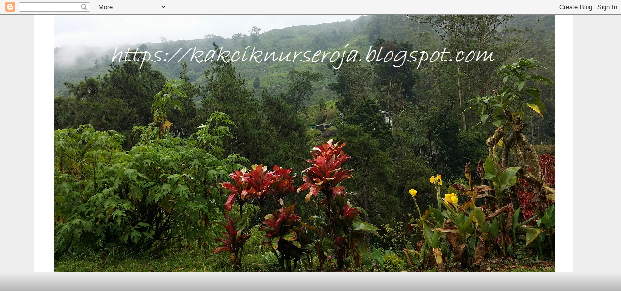

--- FILE ---
content_type: text/html; charset=UTF-8
request_url: https://kakciknurseroja.blogspot.com/2011/07/ada-tak-orang-menyesal-dahulu.html
body_size: 32170
content:
<!DOCTYPE html>
<html class='v2' dir='ltr' lang='ms'>
<head>
<link href='https://www.blogger.com/static/v1/widgets/335934321-css_bundle_v2.css' rel='stylesheet' type='text/css'/>
<meta content='width=1100' name='viewport'/>
<meta content='text/html; charset=UTF-8' http-equiv='Content-Type'/>
<meta content='blogger' name='generator'/>
<link href='https://kakciknurseroja.blogspot.com/favicon.ico' rel='icon' type='image/x-icon'/>
<link href='http://kakciknurseroja.blogspot.com/2011/07/ada-tak-orang-menyesal-dahulu.html' rel='canonical'/>
<link rel="alternate" type="application/atom+xml" title="KAKCIK SEROJA - Atom" href="https://kakciknurseroja.blogspot.com/feeds/posts/default" />
<link rel="alternate" type="application/rss+xml" title="KAKCIK SEROJA - RSS" href="https://kakciknurseroja.blogspot.com/feeds/posts/default?alt=rss" />
<link rel="service.post" type="application/atom+xml" title="KAKCIK SEROJA - Atom" href="https://draft.blogger.com/feeds/1786418473176457094/posts/default" />

<link rel="alternate" type="application/atom+xml" title="KAKCIK SEROJA - Atom" href="https://kakciknurseroja.blogspot.com/feeds/2366765848267335223/comments/default" />
<!--Can't find substitution for tag [blog.ieCssRetrofitLinks]-->
<link href='https://blogger.googleusercontent.com/img/b/R29vZ2xl/AVvXsEhyXZ7-rJiVtqd0PUHT9fHKGTMUK8RoJzC0_i-M3d3U7YgyniulHOQxuNb2vxG5mbvARmOEZXNtSHl8p_LqVa0Esn3ynKWdEECnKp-iFA1XC96zS340KIJ2kJ2N28L_gTjU3ZrqCgu_TV4U/s400/P7240254.JPG' rel='image_src'/>
<meta content='http://kakciknurseroja.blogspot.com/2011/07/ada-tak-orang-menyesal-dahulu.html' property='og:url'/>
<meta content='Ada tak orang menyesal dahulu? ...' property='og:title'/>
<meta content='Sebab, kalau ikut kata pepatah &#39;menyesal dahulu itu pendapatan...&#39;  Sewaktu aku dan suami berjalan-jalan menyusuri kedai-kedai di Sandakan, ...' property='og:description'/>
<meta content='https://blogger.googleusercontent.com/img/b/R29vZ2xl/AVvXsEhyXZ7-rJiVtqd0PUHT9fHKGTMUK8RoJzC0_i-M3d3U7YgyniulHOQxuNb2vxG5mbvARmOEZXNtSHl8p_LqVa0Esn3ynKWdEECnKp-iFA1XC96zS340KIJ2kJ2N28L_gTjU3ZrqCgu_TV4U/w1200-h630-p-k-no-nu/P7240254.JPG' property='og:image'/>
<title>KAKCIK SEROJA: Ada tak orang menyesal dahulu? ...</title>
<style id='page-skin-1' type='text/css'><!--
/*
-----------------------------------------------
Blogger Template Style
Name:     Awesome Inc.
Designer: Tina Chen
URL:      tinachen.org
----------------------------------------------- */
/* Content
----------------------------------------------- */
body {
font: normal normal 13px Arial, Tahoma, Helvetica, FreeSans, sans-serif;
color: #444444;
background: #eeeeee none repeat scroll top left;
}
html body .content-outer {
min-width: 0;
max-width: 100%;
width: 100%;
}
a:link {
text-decoration: none;
color: #3778cd;
}
a:visited {
text-decoration: none;
color: #4d469c;
}
a:hover {
text-decoration: underline;
color: #3778cd;
}
.body-fauxcolumn-outer .cap-top {
position: absolute;
z-index: 1;
height: 276px;
width: 100%;
background: transparent none repeat-x scroll top left;
_background-image: none;
}
/* Columns
----------------------------------------------- */
.content-inner {
padding: 0;
}
.header-inner .section {
margin: 0 16px;
}
.tabs-inner .section {
margin: 0 16px;
}
.main-inner {
padding-top: 30px;
}
.main-inner .column-center-inner,
.main-inner .column-left-inner,
.main-inner .column-right-inner {
padding: 0 5px;
}
*+html body .main-inner .column-center-inner {
margin-top: -30px;
}
#layout .main-inner .column-center-inner {
margin-top: 0;
}
/* Header
----------------------------------------------- */
.header-outer {
margin: 0 0 0 0;
background: transparent none repeat scroll 0 0;
}
.Header h1 {
font: normal bold 40px Arial, Tahoma, Helvetica, FreeSans, sans-serif;
color: #444444;
text-shadow: 0 0 -1px #000000;
}
.Header h1 a {
color: #444444;
}
.Header .description {
font: normal normal 14px Arial, Tahoma, Helvetica, FreeSans, sans-serif;
color: #444444;
}
.header-inner .Header .titlewrapper,
.header-inner .Header .descriptionwrapper {
padding-left: 0;
padding-right: 0;
margin-bottom: 0;
}
.header-inner .Header .titlewrapper {
padding-top: 22px;
}
/* Tabs
----------------------------------------------- */
.tabs-outer {
overflow: hidden;
position: relative;
background: #eeeeee url(https://resources.blogblog.com/blogblog/data/1kt/awesomeinc/tabs_gradient_light.png) repeat scroll 0 0;
}
#layout .tabs-outer {
overflow: visible;
}
.tabs-cap-top, .tabs-cap-bottom {
position: absolute;
width: 100%;
border-top: 1px solid #999999;
}
.tabs-cap-bottom {
bottom: 0;
}
.tabs-inner .widget li a {
display: inline-block;
margin: 0;
padding: .6em 1.5em;
font: normal bold 14px Arial, Tahoma, Helvetica, FreeSans, sans-serif;
color: #444444;
border-top: 1px solid #999999;
border-bottom: 1px solid #999999;
border-left: 1px solid #999999;
height: 16px;
line-height: 16px;
}
.tabs-inner .widget li:last-child a {
border-right: 1px solid #999999;
}
.tabs-inner .widget li.selected a, .tabs-inner .widget li a:hover {
background: #666666 url(https://resources.blogblog.com/blogblog/data/1kt/awesomeinc/tabs_gradient_light.png) repeat-x scroll 0 -100px;
color: #ffffff;
}
/* Headings
----------------------------------------------- */
h2 {
font: normal bold 14px Arial, Tahoma, Helvetica, FreeSans, sans-serif;
color: #444444;
}
/* Widgets
----------------------------------------------- */
.main-inner .section {
margin: 0 27px;
padding: 0;
}
.main-inner .column-left-outer,
.main-inner .column-right-outer {
margin-top: 0;
}
#layout .main-inner .column-left-outer,
#layout .main-inner .column-right-outer {
margin-top: 0;
}
.main-inner .column-left-inner,
.main-inner .column-right-inner {
background: transparent none repeat 0 0;
-moz-box-shadow: 0 0 0 rgba(0, 0, 0, .2);
-webkit-box-shadow: 0 0 0 rgba(0, 0, 0, .2);
-goog-ms-box-shadow: 0 0 0 rgba(0, 0, 0, .2);
box-shadow: 0 0 0 rgba(0, 0, 0, .2);
-moz-border-radius: 0;
-webkit-border-radius: 0;
-goog-ms-border-radius: 0;
border-radius: 0;
}
#layout .main-inner .column-left-inner,
#layout .main-inner .column-right-inner {
margin-top: 0;
}
.sidebar .widget {
font: normal normal 14px Arial, Tahoma, Helvetica, FreeSans, sans-serif;
color: #444444;
}
.sidebar .widget a:link {
color: #3778cd;
}
.sidebar .widget a:visited {
color: #4d469c;
}
.sidebar .widget a:hover {
color: #3778cd;
}
.sidebar .widget h2 {
text-shadow: 0 0 -1px #000000;
}
.main-inner .widget {
background-color: #ffffff;
border: 1px solid #eeeeee;
padding: 0 15px 15px;
margin: 20px -16px;
-moz-box-shadow: 0 0 20px rgba(0, 0, 0, .2);
-webkit-box-shadow: 0 0 20px rgba(0, 0, 0, .2);
-goog-ms-box-shadow: 0 0 20px rgba(0, 0, 0, .2);
box-shadow: 0 0 20px rgba(0, 0, 0, .2);
-moz-border-radius: 0;
-webkit-border-radius: 0;
-goog-ms-border-radius: 0;
border-radius: 0;
}
.main-inner .widget h2 {
margin: 0 -15px;
padding: .6em 15px .5em;
border-bottom: 1px solid transparent;
}
.footer-inner .widget h2 {
padding: 0 0 .4em;
border-bottom: 1px solid transparent;
}
.main-inner .widget h2 + div, .footer-inner .widget h2 + div {
border-top: 1px solid #eeeeee;
padding-top: 8px;
}
.main-inner .widget .widget-content {
margin: 0 -15px;
padding: 7px 15px 0;
}
.main-inner .widget ul, .main-inner .widget #ArchiveList ul.flat {
margin: -8px -15px 0;
padding: 0;
list-style: none;
}
.main-inner .widget #ArchiveList {
margin: -8px 0 0;
}
.main-inner .widget ul li, .main-inner .widget #ArchiveList ul.flat li {
padding: .5em 15px;
text-indent: 0;
color: #666666;
border-top: 1px solid #eeeeee;
border-bottom: 1px solid transparent;
}
.main-inner .widget #ArchiveList ul li {
padding-top: .25em;
padding-bottom: .25em;
}
.main-inner .widget ul li:first-child, .main-inner .widget #ArchiveList ul.flat li:first-child {
border-top: none;
}
.main-inner .widget ul li:last-child, .main-inner .widget #ArchiveList ul.flat li:last-child {
border-bottom: none;
}
.post-body {
position: relative;
}
.main-inner .widget .post-body ul {
padding: 0 2.5em;
margin: .5em 0;
list-style: disc;
}
.main-inner .widget .post-body ul li {
padding: 0.25em 0;
margin-bottom: .25em;
color: #444444;
border: none;
}
.footer-inner .widget ul {
padding: 0;
list-style: none;
}
.widget .zippy {
color: #666666;
}
/* Posts
----------------------------------------------- */
body .main-inner .Blog {
padding: 0;
margin-bottom: 1em;
background-color: transparent;
border: none;
-moz-box-shadow: 0 0 0 rgba(0, 0, 0, 0);
-webkit-box-shadow: 0 0 0 rgba(0, 0, 0, 0);
-goog-ms-box-shadow: 0 0 0 rgba(0, 0, 0, 0);
box-shadow: 0 0 0 rgba(0, 0, 0, 0);
}
.main-inner .section:last-child .Blog:last-child {
padding: 0;
margin-bottom: 1em;
}
.main-inner .widget h2.date-header {
margin: 0 -15px 1px;
padding: 0 0 0 0;
font: normal normal 14px Arial, Tahoma, Helvetica, FreeSans, sans-serif;
color: #444444;
background: transparent none no-repeat scroll top left;
border-top: 0 solid #eeeeee;
border-bottom: 1px solid transparent;
-moz-border-radius-topleft: 0;
-moz-border-radius-topright: 0;
-webkit-border-top-left-radius: 0;
-webkit-border-top-right-radius: 0;
border-top-left-radius: 0;
border-top-right-radius: 0;
position: static;
bottom: 100%;
right: 15px;
text-shadow: 0 0 -1px #000000;
}
.main-inner .widget h2.date-header span {
font: normal normal 14px Arial, Tahoma, Helvetica, FreeSans, sans-serif;
display: block;
padding: .5em 15px;
border-left: 0 solid #eeeeee;
border-right: 0 solid #eeeeee;
}
.date-outer {
position: relative;
margin: 30px 0 20px;
padding: 0 15px;
background-color: #ffffff;
border: 1px solid #eeeeee;
-moz-box-shadow: 0 0 20px rgba(0, 0, 0, .2);
-webkit-box-shadow: 0 0 20px rgba(0, 0, 0, .2);
-goog-ms-box-shadow: 0 0 20px rgba(0, 0, 0, .2);
box-shadow: 0 0 20px rgba(0, 0, 0, .2);
-moz-border-radius: 0;
-webkit-border-radius: 0;
-goog-ms-border-radius: 0;
border-radius: 0;
}
.date-outer:first-child {
margin-top: 0;
}
.date-outer:last-child {
margin-bottom: 20px;
-moz-border-radius-bottomleft: 0;
-moz-border-radius-bottomright: 0;
-webkit-border-bottom-left-radius: 0;
-webkit-border-bottom-right-radius: 0;
-goog-ms-border-bottom-left-radius: 0;
-goog-ms-border-bottom-right-radius: 0;
border-bottom-left-radius: 0;
border-bottom-right-radius: 0;
}
.date-posts {
margin: 0 -15px;
padding: 0 15px;
clear: both;
}
.post-outer, .inline-ad {
border-top: 1px solid #eeeeee;
margin: 0 -15px;
padding: 15px 15px;
}
.post-outer {
padding-bottom: 10px;
}
.post-outer:first-child {
padding-top: 0;
border-top: none;
}
.post-outer:last-child, .inline-ad:last-child {
border-bottom: none;
}
.post-body {
position: relative;
}
.post-body img {
padding: 8px;
background: transparent;
border: 1px solid transparent;
-moz-box-shadow: 0 0 0 rgba(0, 0, 0, .2);
-webkit-box-shadow: 0 0 0 rgba(0, 0, 0, .2);
box-shadow: 0 0 0 rgba(0, 0, 0, .2);
-moz-border-radius: 0;
-webkit-border-radius: 0;
border-radius: 0;
}
h3.post-title, h4 {
font: normal bold 22px Arial, Tahoma, Helvetica, FreeSans, sans-serif;
color: #444444;
}
h3.post-title a {
font: normal bold 22px Arial, Tahoma, Helvetica, FreeSans, sans-serif;
color: #444444;
}
h3.post-title a:hover {
color: #3778cd;
text-decoration: underline;
}
.post-header {
margin: 0 0 1em;
}
.post-body {
line-height: 1.4;
}
.post-outer h2 {
color: #444444;
}
.post-footer {
margin: 1.5em 0 0;
}
#blog-pager {
padding: 15px;
font-size: 120%;
background-color: #ffffff;
border: 1px solid #eeeeee;
-moz-box-shadow: 0 0 20px rgba(0, 0, 0, .2);
-webkit-box-shadow: 0 0 20px rgba(0, 0, 0, .2);
-goog-ms-box-shadow: 0 0 20px rgba(0, 0, 0, .2);
box-shadow: 0 0 20px rgba(0, 0, 0, .2);
-moz-border-radius: 0;
-webkit-border-radius: 0;
-goog-ms-border-radius: 0;
border-radius: 0;
-moz-border-radius-topleft: 0;
-moz-border-radius-topright: 0;
-webkit-border-top-left-radius: 0;
-webkit-border-top-right-radius: 0;
-goog-ms-border-top-left-radius: 0;
-goog-ms-border-top-right-radius: 0;
border-top-left-radius: 0;
border-top-right-radius-topright: 0;
margin-top: 1em;
}
.blog-feeds, .post-feeds {
margin: 1em 0;
text-align: center;
color: #444444;
}
.blog-feeds a, .post-feeds a {
color: #3778cd;
}
.blog-feeds a:visited, .post-feeds a:visited {
color: #4d469c;
}
.blog-feeds a:hover, .post-feeds a:hover {
color: #3778cd;
}
.post-outer .comments {
margin-top: 2em;
}
/* Comments
----------------------------------------------- */
.comments .comments-content .icon.blog-author {
background-repeat: no-repeat;
background-image: url([data-uri]);
}
.comments .comments-content .loadmore a {
border-top: 1px solid #999999;
border-bottom: 1px solid #999999;
}
.comments .continue {
border-top: 2px solid #999999;
}
/* Footer
----------------------------------------------- */
.footer-outer {
margin: -20px 0 -1px;
padding: 20px 0 0;
color: #444444;
overflow: hidden;
}
.footer-fauxborder-left {
border-top: 1px solid #eeeeee;
background: #ffffff none repeat scroll 0 0;
-moz-box-shadow: 0 0 20px rgba(0, 0, 0, .2);
-webkit-box-shadow: 0 0 20px rgba(0, 0, 0, .2);
-goog-ms-box-shadow: 0 0 20px rgba(0, 0, 0, .2);
box-shadow: 0 0 20px rgba(0, 0, 0, .2);
margin: 0 -20px;
}
/* Mobile
----------------------------------------------- */
body.mobile {
background-size: auto;
}
.mobile .body-fauxcolumn-outer {
background: transparent none repeat scroll top left;
}
*+html body.mobile .main-inner .column-center-inner {
margin-top: 0;
}
.mobile .main-inner .widget {
padding: 0 0 15px;
}
.mobile .main-inner .widget h2 + div,
.mobile .footer-inner .widget h2 + div {
border-top: none;
padding-top: 0;
}
.mobile .footer-inner .widget h2 {
padding: 0.5em 0;
border-bottom: none;
}
.mobile .main-inner .widget .widget-content {
margin: 0;
padding: 7px 0 0;
}
.mobile .main-inner .widget ul,
.mobile .main-inner .widget #ArchiveList ul.flat {
margin: 0 -15px 0;
}
.mobile .main-inner .widget h2.date-header {
right: 0;
}
.mobile .date-header span {
padding: 0.4em 0;
}
.mobile .date-outer:first-child {
margin-bottom: 0;
border: 1px solid #eeeeee;
-moz-border-radius-topleft: 0;
-moz-border-radius-topright: 0;
-webkit-border-top-left-radius: 0;
-webkit-border-top-right-radius: 0;
-goog-ms-border-top-left-radius: 0;
-goog-ms-border-top-right-radius: 0;
border-top-left-radius: 0;
border-top-right-radius: 0;
}
.mobile .date-outer {
border-color: #eeeeee;
border-width: 0 1px 1px;
}
.mobile .date-outer:last-child {
margin-bottom: 0;
}
.mobile .main-inner {
padding: 0;
}
.mobile .header-inner .section {
margin: 0;
}
.mobile .post-outer, .mobile .inline-ad {
padding: 5px 0;
}
.mobile .tabs-inner .section {
margin: 0 10px;
}
.mobile .main-inner .widget h2 {
margin: 0;
padding: 0;
}
.mobile .main-inner .widget h2.date-header span {
padding: 0;
}
.mobile .main-inner .widget .widget-content {
margin: 0;
padding: 7px 0 0;
}
.mobile #blog-pager {
border: 1px solid transparent;
background: #ffffff none repeat scroll 0 0;
}
.mobile .main-inner .column-left-inner,
.mobile .main-inner .column-right-inner {
background: transparent none repeat 0 0;
-moz-box-shadow: none;
-webkit-box-shadow: none;
-goog-ms-box-shadow: none;
box-shadow: none;
}
.mobile .date-posts {
margin: 0;
padding: 0;
}
.mobile .footer-fauxborder-left {
margin: 0;
border-top: inherit;
}
.mobile .main-inner .section:last-child .Blog:last-child {
margin-bottom: 0;
}
.mobile-index-contents {
color: #444444;
}
.mobile .mobile-link-button {
background: #3778cd url(https://resources.blogblog.com/blogblog/data/1kt/awesomeinc/tabs_gradient_light.png) repeat scroll 0 0;
}
.mobile-link-button a:link, .mobile-link-button a:visited {
color: #ffffff;
}
.mobile .tabs-inner .PageList .widget-content {
background: transparent;
border-top: 1px solid;
border-color: #999999;
color: #444444;
}
.mobile .tabs-inner .PageList .widget-content .pagelist-arrow {
border-left: 1px solid #999999;
}

--></style>
<style id='template-skin-1' type='text/css'><!--
body {
min-width: 1170px;
}
.content-outer, .content-fauxcolumn-outer, .region-inner {
min-width: 1170px;
max-width: 1170px;
_width: 1170px;
}
.main-inner .columns {
padding-left: 0px;
padding-right: 350px;
}
.main-inner .fauxcolumn-center-outer {
left: 0px;
right: 350px;
/* IE6 does not respect left and right together */
_width: expression(this.parentNode.offsetWidth -
parseInt("0px") -
parseInt("350px") + 'px');
}
.main-inner .fauxcolumn-left-outer {
width: 0px;
}
.main-inner .fauxcolumn-right-outer {
width: 350px;
}
.main-inner .column-left-outer {
width: 0px;
right: 100%;
margin-left: -0px;
}
.main-inner .column-right-outer {
width: 350px;
margin-right: -350px;
}
#layout {
min-width: 0;
}
#layout .content-outer {
min-width: 0;
width: 800px;
}
#layout .region-inner {
min-width: 0;
width: auto;
}
body#layout div.add_widget {
padding: 8px;
}
body#layout div.add_widget a {
margin-left: 32px;
}
--></style>
<link href='https://draft.blogger.com/dyn-css/authorization.css?targetBlogID=1786418473176457094&amp;zx=19fbd2a5-285c-4a19-b207-189a40d433e3' media='none' onload='if(media!=&#39;all&#39;)media=&#39;all&#39;' rel='stylesheet'/><noscript><link href='https://draft.blogger.com/dyn-css/authorization.css?targetBlogID=1786418473176457094&amp;zx=19fbd2a5-285c-4a19-b207-189a40d433e3' rel='stylesheet'/></noscript>
<meta name='google-adsense-platform-account' content='ca-host-pub-1556223355139109'/>
<meta name='google-adsense-platform-domain' content='blogspot.com'/>

<!-- data-ad-client=ca-pub-9590547133424931 -->

</head>
<body class='loading variant-light'>
<div class='navbar section' id='navbar' name='Navbar'><div class='widget Navbar' data-version='1' id='Navbar1'><script type="text/javascript">
    function setAttributeOnload(object, attribute, val) {
      if(window.addEventListener) {
        window.addEventListener('load',
          function(){ object[attribute] = val; }, false);
      } else {
        window.attachEvent('onload', function(){ object[attribute] = val; });
      }
    }
  </script>
<div id="navbar-iframe-container"></div>
<script type="text/javascript" src="https://apis.google.com/js/platform.js"></script>
<script type="text/javascript">
      gapi.load("gapi.iframes:gapi.iframes.style.bubble", function() {
        if (gapi.iframes && gapi.iframes.getContext) {
          gapi.iframes.getContext().openChild({
              url: 'https://draft.blogger.com/navbar/1786418473176457094?po\x3d2366765848267335223\x26origin\x3dhttps://kakciknurseroja.blogspot.com',
              where: document.getElementById("navbar-iframe-container"),
              id: "navbar-iframe"
          });
        }
      });
    </script><script type="text/javascript">
(function() {
var script = document.createElement('script');
script.type = 'text/javascript';
script.src = '//pagead2.googlesyndication.com/pagead/js/google_top_exp.js';
var head = document.getElementsByTagName('head')[0];
if (head) {
head.appendChild(script);
}})();
</script>
</div></div>
<div class='body-fauxcolumns'>
<div class='fauxcolumn-outer body-fauxcolumn-outer'>
<div class='cap-top'>
<div class='cap-left'></div>
<div class='cap-right'></div>
</div>
<div class='fauxborder-left'>
<div class='fauxborder-right'></div>
<div class='fauxcolumn-inner'>
</div>
</div>
<div class='cap-bottom'>
<div class='cap-left'></div>
<div class='cap-right'></div>
</div>
</div>
</div>
<div class='content'>
<div class='content-fauxcolumns'>
<div class='fauxcolumn-outer content-fauxcolumn-outer'>
<div class='cap-top'>
<div class='cap-left'></div>
<div class='cap-right'></div>
</div>
<div class='fauxborder-left'>
<div class='fauxborder-right'></div>
<div class='fauxcolumn-inner'>
</div>
</div>
<div class='cap-bottom'>
<div class='cap-left'></div>
<div class='cap-right'></div>
</div>
</div>
</div>
<div class='content-outer'>
<div class='content-cap-top cap-top'>
<div class='cap-left'></div>
<div class='cap-right'></div>
</div>
<div class='fauxborder-left content-fauxborder-left'>
<div class='fauxborder-right content-fauxborder-right'></div>
<div class='content-inner'>
<header>
<div class='header-outer'>
<div class='header-cap-top cap-top'>
<div class='cap-left'></div>
<div class='cap-right'></div>
</div>
<div class='fauxborder-left header-fauxborder-left'>
<div class='fauxborder-right header-fauxborder-right'></div>
<div class='region-inner header-inner'>
<div class='header section' id='header' name='Pengepala'><div class='widget Header' data-version='1' id='Header1'>
<div id='header-inner'>
<a href='https://kakciknurseroja.blogspot.com/' style='display: block'>
<img alt='KAKCIK SEROJA' height='530px; ' id='Header1_headerimg' src='https://blogger.googleusercontent.com/img/b/R29vZ2xl/AVvXsEibYSD81r_GttGvv22B_whonQoHRRdnUikTZIf0E2k3PSeH-ElAy-TrJ9q8weFjAHSLmMiKsd5y3r1pqQrizJTSJqh01LUIsuU2ichmXrXDLa5um_E8qnYRs3SITOlLeUR0AEStEYpDers/s1138/20190319_154753.jpg' style='display: block' width='1111px; '/>
</a>
</div>
</div></div>
</div>
</div>
<div class='header-cap-bottom cap-bottom'>
<div class='cap-left'></div>
<div class='cap-right'></div>
</div>
</div>
</header>
<div class='tabs-outer'>
<div class='tabs-cap-top cap-top'>
<div class='cap-left'></div>
<div class='cap-right'></div>
</div>
<div class='fauxborder-left tabs-fauxborder-left'>
<div class='fauxborder-right tabs-fauxborder-right'></div>
<div class='region-inner tabs-inner'>
<div class='tabs section' id='crosscol' name='Rentas Lajur'><div class='widget HTML' data-version='1' id='HTML2'>
<div class='widget-content'>
<!-- nuffnang -->
<script type="text/javascript">
        nuffnang_bid = "57f75e108fef4029bdf00983dbd387de";
        document.write( "<div id='nuffnang_lb'></div>" );
        (function() {	
                var nn = document.createElement('script'); nn.type = 'text/javascript';    
                nn.src = 'http://synad2.nuffnang.com.my/lb.js';    
                var s = document.getElementsByTagName('script')[0]; s.parentNode.insertBefore(nn, s.nextSibling);
        })();
</script>
<!-- nuffnang-->
</div>
<div class='clear'></div>
</div></div>
<div class='tabs section' id='crosscol-overflow' name='Cross-Column 2'><div class='widget Followers' data-version='1' id='Followers1'>
<h2 class='title'>Kawan-kawan kakcik</h2>
<div class='widget-content'>
<div id='Followers1-wrapper'>
<div style='margin-right:2px;'>
<div><script type="text/javascript" src="https://apis.google.com/js/platform.js"></script>
<div id="followers-iframe-container"></div>
<script type="text/javascript">
    window.followersIframe = null;
    function followersIframeOpen(url) {
      gapi.load("gapi.iframes", function() {
        if (gapi.iframes && gapi.iframes.getContext) {
          window.followersIframe = gapi.iframes.getContext().openChild({
            url: url,
            where: document.getElementById("followers-iframe-container"),
            messageHandlersFilter: gapi.iframes.CROSS_ORIGIN_IFRAMES_FILTER,
            messageHandlers: {
              '_ready': function(obj) {
                window.followersIframe.getIframeEl().height = obj.height;
              },
              'reset': function() {
                window.followersIframe.close();
                followersIframeOpen("https://draft.blogger.com/followers/frame/1786418473176457094?colors\x3dCgt0cmFuc3BhcmVudBILdHJhbnNwYXJlbnQaByM0NDQ0NDQiByMzNzc4Y2QqC3RyYW5zcGFyZW50MgcjNDQ0NDQ0OgcjNDQ0NDQ0QgcjMzc3OGNkSgcjNjY2NjY2UgcjMzc3OGNkWgt0cmFuc3BhcmVudA%3D%3D\x26pageSize\x3d21\x26hl\x3dms\x26origin\x3dhttps://kakciknurseroja.blogspot.com");
              },
              'open': function(url) {
                window.followersIframe.close();
                followersIframeOpen(url);
              }
            }
          });
        }
      });
    }
    followersIframeOpen("https://draft.blogger.com/followers/frame/1786418473176457094?colors\x3dCgt0cmFuc3BhcmVudBILdHJhbnNwYXJlbnQaByM0NDQ0NDQiByMzNzc4Y2QqC3RyYW5zcGFyZW50MgcjNDQ0NDQ0OgcjNDQ0NDQ0QgcjMzc3OGNkSgcjNjY2NjY2UgcjMzc3OGNkWgt0cmFuc3BhcmVudA%3D%3D\x26pageSize\x3d21\x26hl\x3dms\x26origin\x3dhttps://kakciknurseroja.blogspot.com");
  </script></div>
</div>
</div>
<div class='clear'></div>
</div>
</div></div>
</div>
</div>
<div class='tabs-cap-bottom cap-bottom'>
<div class='cap-left'></div>
<div class='cap-right'></div>
</div>
</div>
<div class='main-outer'>
<div class='main-cap-top cap-top'>
<div class='cap-left'></div>
<div class='cap-right'></div>
</div>
<div class='fauxborder-left main-fauxborder-left'>
<div class='fauxborder-right main-fauxborder-right'></div>
<div class='region-inner main-inner'>
<div class='columns fauxcolumns'>
<div class='fauxcolumn-outer fauxcolumn-center-outer'>
<div class='cap-top'>
<div class='cap-left'></div>
<div class='cap-right'></div>
</div>
<div class='fauxborder-left'>
<div class='fauxborder-right'></div>
<div class='fauxcolumn-inner'>
</div>
</div>
<div class='cap-bottom'>
<div class='cap-left'></div>
<div class='cap-right'></div>
</div>
</div>
<div class='fauxcolumn-outer fauxcolumn-left-outer'>
<div class='cap-top'>
<div class='cap-left'></div>
<div class='cap-right'></div>
</div>
<div class='fauxborder-left'>
<div class='fauxborder-right'></div>
<div class='fauxcolumn-inner'>
</div>
</div>
<div class='cap-bottom'>
<div class='cap-left'></div>
<div class='cap-right'></div>
</div>
</div>
<div class='fauxcolumn-outer fauxcolumn-right-outer'>
<div class='cap-top'>
<div class='cap-left'></div>
<div class='cap-right'></div>
</div>
<div class='fauxborder-left'>
<div class='fauxborder-right'></div>
<div class='fauxcolumn-inner'>
</div>
</div>
<div class='cap-bottom'>
<div class='cap-left'></div>
<div class='cap-right'></div>
</div>
</div>
<!-- corrects IE6 width calculation -->
<div class='columns-inner'>
<div class='column-center-outer'>
<div class='column-center-inner'>
<div class='main section' id='main' name='Utama'><div class='widget Blog' data-version='1' id='Blog1'>
<div class='blog-posts hfeed'>

          <div class="date-outer">
        
<h2 class='date-header'><span>Selasa, 26 Julai 2011</span></h2>

          <div class="date-posts">
        
<div class='post-outer'>
<div class='post hentry uncustomized-post-template' itemprop='blogPost' itemscope='itemscope' itemtype='http://schema.org/BlogPosting'>
<meta content='https://blogger.googleusercontent.com/img/b/R29vZ2xl/AVvXsEhyXZ7-rJiVtqd0PUHT9fHKGTMUK8RoJzC0_i-M3d3U7YgyniulHOQxuNb2vxG5mbvARmOEZXNtSHl8p_LqVa0Esn3ynKWdEECnKp-iFA1XC96zS340KIJ2kJ2N28L_gTjU3ZrqCgu_TV4U/s400/P7240254.JPG' itemprop='image_url'/>
<meta content='1786418473176457094' itemprop='blogId'/>
<meta content='2366765848267335223' itemprop='postId'/>
<a name='2366765848267335223'></a>
<h3 class='post-title entry-title' itemprop='name'>
Ada tak orang menyesal dahulu? ...
</h3>
<div class='post-header'>
<div class='post-header-line-1'></div>
</div>
<div class='post-body entry-content' id='post-body-2366765848267335223' itemprop='description articleBody'>
<div dir="ltr" style="text-align: left;" trbidi="on"><div closure_uid_lwwgsk="117" style="text-align: center;"><div closure_uid_gvqx0x="107"><span closure_uid_gvqx0x="105" closure_uid_lwwgsk="136" style="color: red; font-size: large;">Sebab, kalau ikut kata pepatah 'menyesal dahulu itu pendapatan...'</span></div></div><div closure_uid_lwwgsk="117" style="text-align: center;"><br />
</div><div closure_uid_lwwgsk="117" style="text-align: justify;"><span style="font-size: large;">Sewaktu aku dan suami berjalan-jalan menyusuri kedai-kedai di Sandakan, kami berhenti di sebuah kedai menjual pelbagai jenis beg.&nbsp; Aku bercadang membeli sebuah beg untuk kegunaan Budak Sepet.&nbsp; Berkenan dengan sebuah beg, aku minta suami bertanyakan harganya.&nbsp; Gadis jurujual itu menjawab <span closure_uid_lwwgsk="149" style="color: #b45f06;"><span style="color: #660000;">RM79.90</span><span closure_uid_lwwgsk="155" style="color: black;">.&nbsp; Mendengarkan harga itu, kami pun terus berlalu.&nbsp; Gadis itu memanggil kami dan berkata <span style="color: #660000;">'oklah... RM50.00 sahaja'</span>.&nbsp; Kami berpatah balik dan suami berkata pula <span style="color: #660000;">'kalau RM40.00, bolehlah'</span>.&nbsp; Tanpa banyak soal jawab, harga itu dipersetujui oleh pemilik kedai.&nbsp; Aku dan suami saling berpandangan sambil pantas mulutku berkata&nbsp;<span closure_uid_lwwgsk="252" style="color: #660000;">'sepatutnya tadi saya&nbsp;minta RM30.00 sahaja'.</span></span></span></span></div><div closure_uid_lwwgsk="117" style="text-align: justify;"><br />
</div><div closure_uid_lwwgsk="117" style="text-align: justify;"><span style="font-size: large;">Apa nak dikata, dah ditetapkan begitu, ambillah juga.&nbsp; Kalau tak beli, macam tak baik pula...&nbsp; (~_~)</span></div><div closure_uid_lwwgsk="117" style="text-align: justify;"><br />
</div><table align="center" cellpadding="0" cellspacing="0" class="tr-caption-container" style="margin-left: auto; margin-right: auto; text-align: center;"><tbody>
<tr><td style="text-align: center;"><a href="https://blogger.googleusercontent.com/img/b/R29vZ2xl/AVvXsEhyXZ7-rJiVtqd0PUHT9fHKGTMUK8RoJzC0_i-M3d3U7YgyniulHOQxuNb2vxG5mbvARmOEZXNtSHl8p_LqVa0Esn3ynKWdEECnKp-iFA1XC96zS340KIJ2kJ2N28L_gTjU3ZrqCgu_TV4U/s1600/P7240254.JPG" imageanchor="1" style="margin-left: auto; margin-right: auto;"><img border="0" height="300" src="https://blogger.googleusercontent.com/img/b/R29vZ2xl/AVvXsEhyXZ7-rJiVtqd0PUHT9fHKGTMUK8RoJzC0_i-M3d3U7YgyniulHOQxuNb2vxG5mbvARmOEZXNtSHl8p_LqVa0Esn3ynKWdEECnKp-iFA1XC96zS340KIJ2kJ2N28L_gTjU3ZrqCgu_TV4U/s400/P7240254.JPG" /></a></td></tr>
<tr><td class="tr-caption" style="text-align: center;">Yang besar itu beg pakaian yang suamiku suka bawa ke sana sini.&nbsp; Yang kecil itu untuk BS.</td></tr>
</tbody></table><div closure_uid_lwwgsk="117" style="text-align: center;"><br />
</div><div class="separator" style="clear: both; text-align: center;"><a href="https://blogger.googleusercontent.com/img/b/R29vZ2xl/AVvXsEjLEtm4uR1Q-0jtUVW7qqdX7GJkHJL5nVZPmK8Lng2Xi70XKFx3sFdoKpDpIPWU7kyMhKRCnE52hXmtX8EP84X-3D_4SMdPHwoR5csqnSZF3aqBV4kQolWJmlDTQx1huUP69DgqrOoxnXYU/s1600/kakcikns.jpg" imageanchor="1" style="clear: left; cssfloat: left; float: left; margin-bottom: 1em; margin-right: 1em;"><img border="0" src="https://blogger.googleusercontent.com/img/b/R29vZ2xl/AVvXsEjLEtm4uR1Q-0jtUVW7qqdX7GJkHJL5nVZPmK8Lng2Xi70XKFx3sFdoKpDpIPWU7kyMhKRCnE52hXmtX8EP84X-3D_4SMdPHwoR5csqnSZF3aqBV4kQolWJmlDTQx1huUP69DgqrOoxnXYU/s1600/kakcikns.jpg" /></a></div><div closure_uid_lwwgsk="117" style="text-align: center;"><br />
</div></div>
<div style='clear: both;'></div>
</div>
<div class='post-footer'>
<div class='post-footer-line post-footer-line-1'>
<span class='post-author vcard'>
Kata
<span class='fn' itemprop='author' itemscope='itemscope' itemtype='http://schema.org/Person'>
<meta content='https://draft.blogger.com/profile/08422006420871074838' itemprop='url'/>
<a class='g-profile' href='https://draft.blogger.com/profile/08422006420871074838' rel='author' title='author profile'>
<span itemprop='name'>Kakcik Seroja</span>
</a>
</span>
</span>
<span class='post-timestamp'>
pada
<meta content='http://kakciknurseroja.blogspot.com/2011/07/ada-tak-orang-menyesal-dahulu.html' itemprop='url'/>
<a class='timestamp-link' href='https://kakciknurseroja.blogspot.com/2011/07/ada-tak-orang-menyesal-dahulu.html' rel='bookmark' title='permanent link'><abbr class='published' itemprop='datePublished' title='2011-07-26T06:52:00+08:00'>7/26/2011 06:52:00 PG</abbr></a>
</span>
<span class='post-comment-link'>
</span>
<span class='post-icons'>
<span class='item-control blog-admin pid-990530748'>
<a href='https://draft.blogger.com/post-edit.g?blogID=1786418473176457094&postID=2366765848267335223&from=pencil' title='Edit Catatan'>
<img alt='' class='icon-action' height='18' src='https://resources.blogblog.com/img/icon18_edit_allbkg.gif' width='18'/>
</a>
</span>
</span>
<div class='post-share-buttons goog-inline-block'>
<a class='goog-inline-block share-button sb-email' href='https://draft.blogger.com/share-post.g?blogID=1786418473176457094&postID=2366765848267335223&target=email' target='_blank' title='E-melkan Ini'><span class='share-button-link-text'>E-melkan Ini</span></a><a class='goog-inline-block share-button sb-blog' href='https://draft.blogger.com/share-post.g?blogID=1786418473176457094&postID=2366765848267335223&target=blog' onclick='window.open(this.href, "_blank", "height=270,width=475"); return false;' target='_blank' title='BlogThis!'><span class='share-button-link-text'>BlogThis!</span></a><a class='goog-inline-block share-button sb-twitter' href='https://draft.blogger.com/share-post.g?blogID=1786418473176457094&postID=2366765848267335223&target=twitter' target='_blank' title='Kongsi pada X'><span class='share-button-link-text'>Kongsi pada X</span></a><a class='goog-inline-block share-button sb-facebook' href='https://draft.blogger.com/share-post.g?blogID=1786418473176457094&postID=2366765848267335223&target=facebook' onclick='window.open(this.href, "_blank", "height=430,width=640"); return false;' target='_blank' title='Kongsi ke Facebook'><span class='share-button-link-text'>Kongsi ke Facebook</span></a><a class='goog-inline-block share-button sb-pinterest' href='https://draft.blogger.com/share-post.g?blogID=1786418473176457094&postID=2366765848267335223&target=pinterest' target='_blank' title='Kongsi ke Pinterest'><span class='share-button-link-text'>Kongsi ke Pinterest</span></a>
</div>
</div>
<div class='post-footer-line post-footer-line-2'>
<span class='post-labels'>
</span>
</div>
<div class='post-footer-line post-footer-line-3'>
<span class='post-location'>
</span>
</div>
</div>
</div>
<div class='comments' id='comments'>
<a name='comments'></a>
<h4>48 ulasan:</h4>
<div class='comments-content'>
<script async='async' src='' type='text/javascript'></script>
<script type='text/javascript'>
    (function() {
      var items = null;
      var msgs = null;
      var config = {};

// <![CDATA[
      var cursor = null;
      if (items && items.length > 0) {
        cursor = parseInt(items[items.length - 1].timestamp) + 1;
      }

      var bodyFromEntry = function(entry) {
        var text = (entry &&
                    ((entry.content && entry.content.$t) ||
                     (entry.summary && entry.summary.$t))) ||
            '';
        if (entry && entry.gd$extendedProperty) {
          for (var k in entry.gd$extendedProperty) {
            if (entry.gd$extendedProperty[k].name == 'blogger.contentRemoved') {
              return '<span class="deleted-comment">' + text + '</span>';
            }
          }
        }
        return text;
      }

      var parse = function(data) {
        cursor = null;
        var comments = [];
        if (data && data.feed && data.feed.entry) {
          for (var i = 0, entry; entry = data.feed.entry[i]; i++) {
            var comment = {};
            // comment ID, parsed out of the original id format
            var id = /blog-(\d+).post-(\d+)/.exec(entry.id.$t);
            comment.id = id ? id[2] : null;
            comment.body = bodyFromEntry(entry);
            comment.timestamp = Date.parse(entry.published.$t) + '';
            if (entry.author && entry.author.constructor === Array) {
              var auth = entry.author[0];
              if (auth) {
                comment.author = {
                  name: (auth.name ? auth.name.$t : undefined),
                  profileUrl: (auth.uri ? auth.uri.$t : undefined),
                  avatarUrl: (auth.gd$image ? auth.gd$image.src : undefined)
                };
              }
            }
            if (entry.link) {
              if (entry.link[2]) {
                comment.link = comment.permalink = entry.link[2].href;
              }
              if (entry.link[3]) {
                var pid = /.*comments\/default\/(\d+)\?.*/.exec(entry.link[3].href);
                if (pid && pid[1]) {
                  comment.parentId = pid[1];
                }
              }
            }
            comment.deleteclass = 'item-control blog-admin';
            if (entry.gd$extendedProperty) {
              for (var k in entry.gd$extendedProperty) {
                if (entry.gd$extendedProperty[k].name == 'blogger.itemClass') {
                  comment.deleteclass += ' ' + entry.gd$extendedProperty[k].value;
                } else if (entry.gd$extendedProperty[k].name == 'blogger.displayTime') {
                  comment.displayTime = entry.gd$extendedProperty[k].value;
                }
              }
            }
            comments.push(comment);
          }
        }
        return comments;
      };

      var paginator = function(callback) {
        if (hasMore()) {
          var url = config.feed + '?alt=json&v=2&orderby=published&reverse=false&max-results=50';
          if (cursor) {
            url += '&published-min=' + new Date(cursor).toISOString();
          }
          window.bloggercomments = function(data) {
            var parsed = parse(data);
            cursor = parsed.length < 50 ? null
                : parseInt(parsed[parsed.length - 1].timestamp) + 1
            callback(parsed);
            window.bloggercomments = null;
          }
          url += '&callback=bloggercomments';
          var script = document.createElement('script');
          script.type = 'text/javascript';
          script.src = url;
          document.getElementsByTagName('head')[0].appendChild(script);
        }
      };
      var hasMore = function() {
        return !!cursor;
      };
      var getMeta = function(key, comment) {
        if ('iswriter' == key) {
          var matches = !!comment.author
              && comment.author.name == config.authorName
              && comment.author.profileUrl == config.authorUrl;
          return matches ? 'true' : '';
        } else if ('deletelink' == key) {
          return config.baseUri + '/comment/delete/'
               + config.blogId + '/' + comment.id;
        } else if ('deleteclass' == key) {
          return comment.deleteclass;
        }
        return '';
      };

      var replybox = null;
      var replyUrlParts = null;
      var replyParent = undefined;

      var onReply = function(commentId, domId) {
        if (replybox == null) {
          // lazily cache replybox, and adjust to suit this style:
          replybox = document.getElementById('comment-editor');
          if (replybox != null) {
            replybox.height = '250px';
            replybox.style.display = 'block';
            replyUrlParts = replybox.src.split('#');
          }
        }
        if (replybox && (commentId !== replyParent)) {
          replybox.src = '';
          document.getElementById(domId).insertBefore(replybox, null);
          replybox.src = replyUrlParts[0]
              + (commentId ? '&parentID=' + commentId : '')
              + '#' + replyUrlParts[1];
          replyParent = commentId;
        }
      };

      var hash = (window.location.hash || '#').substring(1);
      var startThread, targetComment;
      if (/^comment-form_/.test(hash)) {
        startThread = hash.substring('comment-form_'.length);
      } else if (/^c[0-9]+$/.test(hash)) {
        targetComment = hash.substring(1);
      }

      // Configure commenting API:
      var configJso = {
        'maxDepth': config.maxThreadDepth
      };
      var provider = {
        'id': config.postId,
        'data': items,
        'loadNext': paginator,
        'hasMore': hasMore,
        'getMeta': getMeta,
        'onReply': onReply,
        'rendered': true,
        'initComment': targetComment,
        'initReplyThread': startThread,
        'config': configJso,
        'messages': msgs
      };

      var render = function() {
        if (window.goog && window.goog.comments) {
          var holder = document.getElementById('comment-holder');
          window.goog.comments.render(holder, provider);
        }
      };

      // render now, or queue to render when library loads:
      if (window.goog && window.goog.comments) {
        render();
      } else {
        window.goog = window.goog || {};
        window.goog.comments = window.goog.comments || {};
        window.goog.comments.loadQueue = window.goog.comments.loadQueue || [];
        window.goog.comments.loadQueue.push(render);
      }
    })();
// ]]>
  </script>
<div id='comment-holder'>
<div class="comment-thread toplevel-thread"><ol id="top-ra"><li class="comment" id="c2564240305327670635"><div class="avatar-image-container"><img src="//blogger.googleusercontent.com/img/b/R29vZ2xl/AVvXsEiuaFwP8Fu_jktmk-M_XzKyeJ70efQX_EdRmVU4ydjQ39ZdQ-oVaA8ZWhFBCsjE6R6jXoy1c_9hSvYKYrq4d2_S99syKQrPNhN9yV3DSv-IrNMClU9p0-dfTX8wJtuNQw/s45-c/DSC_0396.JPG" alt=""/></div><div class="comment-block"><div class="comment-header"><cite class="user"><a href="https://draft.blogger.com/profile/14211232856427540772" rel="nofollow">IMANSHAH</a></cite><span class="icon user "></span><span class="datetime secondary-text"><a rel="nofollow" href="https://kakciknurseroja.blogspot.com/2011/07/ada-tak-orang-menyesal-dahulu.html?showComment=1311634525176#c2564240305327670635">26 Julai 2011 pada 6:55:00&#8239;PG SGT</a></span></div><p class="comment-content">seronoklah yang kat rumah tu dapat beg baru</p><span class="comment-actions secondary-text"><a class="comment-reply" target="_self" data-comment-id="2564240305327670635">Balas</a><span class="item-control blog-admin blog-admin pid-719347751"><a target="_self" href="https://draft.blogger.com/comment/delete/1786418473176457094/2564240305327670635">Padam</a></span></span></div><div class="comment-replies"><div id="c2564240305327670635-rt" class="comment-thread inline-thread hidden"><span class="thread-toggle thread-expanded"><span class="thread-arrow"></span><span class="thread-count"><a target="_self">Balasan</a></span></span><ol id="c2564240305327670635-ra" class="thread-chrome thread-expanded"><div></div><div id="c2564240305327670635-continue" class="continue"><a class="comment-reply" target="_self" data-comment-id="2564240305327670635">Balas</a></div></ol></div></div><div class="comment-replybox-single" id="c2564240305327670635-ce"></div></li><li class="comment" id="c8530568390406844603"><div class="avatar-image-container"><img src="//blogger.googleusercontent.com/img/b/R29vZ2xl/AVvXsEilTXAka1cunIWm6vMeVhzA4GkX1WP49Zy5G9R_U2qKGmjNKq5H-v0W9BmDL_q6V1SNcIrAmtmjdSLEOnbaPWLMtXxWs6Ewog8zW24E11p_F4RZaM2o5ZwV7N9x1ABHKdM/s45-c/mata+cantik.jpg" alt=""/></div><div class="comment-block"><div class="comment-header"><cite class="user"><a href="https://draft.blogger.com/profile/16295338810143714846" rel="nofollow">Queenie</a></cite><span class="icon user "></span><span class="datetime secondary-text"><a rel="nofollow" href="https://kakciknurseroja.blogspot.com/2011/07/ada-tak-orang-menyesal-dahulu.html?showComment=1311637273810#c8530568390406844603">26 Julai 2011 pada 7:41:00&#8239;PG SGT</a></span></div><p class="comment-content">saya bab shopping2 utk diri sendiri mmg kedekut. Cthnya aritu pi Padang Besar (ramai kawan2 beli handbag kat situ...kata murahlah kan)..pastu saya jumpa satu handbag, mmg berkenan..harga dalam rm60++...<br><br>dah dasar cendekel kan, akhirnya saya menyesal tak beli...tp tak rugi jugak pasal kat KL beg yg sama cuma rm40++ sebelum ditawar...boleh dpt murah lagi! saya anggap yg kat PB tu menyesal dulu lar har3...<br><br>tp wlp kat KL masih murah, tak beli jugak sbb saya bukan pengumpul handbag...tp kalau dah meroyan nak beli itu lain cerita heh3...</p><span class="comment-actions secondary-text"><a class="comment-reply" target="_self" data-comment-id="8530568390406844603">Balas</a><span class="item-control blog-admin blog-admin pid-1498815030"><a target="_self" href="https://draft.blogger.com/comment/delete/1786418473176457094/8530568390406844603">Padam</a></span></span></div><div class="comment-replies"><div id="c8530568390406844603-rt" class="comment-thread inline-thread hidden"><span class="thread-toggle thread-expanded"><span class="thread-arrow"></span><span class="thread-count"><a target="_self">Balasan</a></span></span><ol id="c8530568390406844603-ra" class="thread-chrome thread-expanded"><div></div><div id="c8530568390406844603-continue" class="continue"><a class="comment-reply" target="_self" data-comment-id="8530568390406844603">Balas</a></div></ol></div></div><div class="comment-replybox-single" id="c8530568390406844603-ce"></div></li><li class="comment" id="c8013164149204472148"><div class="avatar-image-container"><img src="//blogger.googleusercontent.com/img/b/R29vZ2xl/AVvXsEhOrNjatBTcFsCQMoImdDRT2_DoX9RN0CkN1E8Or4uzeml_pdbY1hpdv0W86Jqr8Es2vyUqB3atL9fZitF1wMqtlX_5QA6dUH_O7vvJpd_bxCM30A1_XFk5PvPZ181sZr0/s45-c/al-lavendari.jpg" alt=""/></div><div class="comment-block"><div class="comment-header"><cite class="user"><a href="https://draft.blogger.com/profile/00963046234762857004" rel="nofollow">al-lavendari</a></cite><span class="icon user "></span><span class="datetime secondary-text"><a rel="nofollow" href="https://kakciknurseroja.blogspot.com/2011/07/ada-tak-orang-menyesal-dahulu.html?showComment=1311637568103#c8013164149204472148">26 Julai 2011 pada 7:46:00&#8239;PG SGT</a></span></div><p class="comment-content">itu teknik menawar yang tidak betul .. sepatutnya kakcik tanya macam ni<br><br>&quot;berapa harga paling kurang awak boleh bagi&quot;<br><br>kemudian baru start tawar menawar dari harga itu !</p><span class="comment-actions secondary-text"><a class="comment-reply" target="_self" data-comment-id="8013164149204472148">Balas</a><span class="item-control blog-admin blog-admin pid-1803970784"><a target="_self" href="https://draft.blogger.com/comment/delete/1786418473176457094/8013164149204472148">Padam</a></span></span></div><div class="comment-replies"><div id="c8013164149204472148-rt" class="comment-thread inline-thread hidden"><span class="thread-toggle thread-expanded"><span class="thread-arrow"></span><span class="thread-count"><a target="_self">Balasan</a></span></span><ol id="c8013164149204472148-ra" class="thread-chrome thread-expanded"><div></div><div id="c8013164149204472148-continue" class="continue"><a class="comment-reply" target="_self" data-comment-id="8013164149204472148">Balas</a></div></ol></div></div><div class="comment-replybox-single" id="c8013164149204472148-ce"></div></li><li class="comment" id="c5670655134078330320"><div class="avatar-image-container"><img src="//blogger.googleusercontent.com/img/b/R29vZ2xl/AVvXsEhgaeyz93MTccLA7HqDIagYIi0Pz4EBk__wf-Ct5yGKVovMfTTBroVWmblFv_n53xKunJ7NeBJz68YEdBN4TosMfwtCfWtjsZfcgfwbkrUq8zmDvNYQTUCnF5IOLHBjMsk/s45-c/IMG-20190109-WA0001-1%5B1%5D.jpg" alt=""/></div><div class="comment-block"><div class="comment-header"><cite class="user"><a href="https://draft.blogger.com/profile/08422006420871074838" rel="nofollow">Kakcik Seroja</a></cite><span class="icon user blog-author"></span><span class="datetime secondary-text"><a rel="nofollow" href="https://kakciknurseroja.blogspot.com/2011/07/ada-tak-orang-menyesal-dahulu.html?showComment=1311637684426#c5670655134078330320">26 Julai 2011 pada 7:48:00&#8239;PG SGT</a></span></div><p class="comment-content">IS...<br><br>dah siap melaram pun. :)</p><span class="comment-actions secondary-text"><a class="comment-reply" target="_self" data-comment-id="5670655134078330320">Balas</a><span class="item-control blog-admin blog-admin pid-990530748"><a target="_self" href="https://draft.blogger.com/comment/delete/1786418473176457094/5670655134078330320">Padam</a></span></span></div><div class="comment-replies"><div id="c5670655134078330320-rt" class="comment-thread inline-thread hidden"><span class="thread-toggle thread-expanded"><span class="thread-arrow"></span><span class="thread-count"><a target="_self">Balasan</a></span></span><ol id="c5670655134078330320-ra" class="thread-chrome thread-expanded"><div></div><div id="c5670655134078330320-continue" class="continue"><a class="comment-reply" target="_self" data-comment-id="5670655134078330320">Balas</a></div></ol></div></div><div class="comment-replybox-single" id="c5670655134078330320-ce"></div></li><li class="comment" id="c5591325628647640732"><div class="avatar-image-container"><img src="//blogger.googleusercontent.com/img/b/R29vZ2xl/AVvXsEhgaeyz93MTccLA7HqDIagYIi0Pz4EBk__wf-Ct5yGKVovMfTTBroVWmblFv_n53xKunJ7NeBJz68YEdBN4TosMfwtCfWtjsZfcgfwbkrUq8zmDvNYQTUCnF5IOLHBjMsk/s45-c/IMG-20190109-WA0001-1%5B1%5D.jpg" alt=""/></div><div class="comment-block"><div class="comment-header"><cite class="user"><a href="https://draft.blogger.com/profile/08422006420871074838" rel="nofollow">Kakcik Seroja</a></cite><span class="icon user blog-author"></span><span class="datetime secondary-text"><a rel="nofollow" href="https://kakciknurseroja.blogspot.com/2011/07/ada-tak-orang-menyesal-dahulu.html?showComment=1311637778553#c5591325628647640732">26 Julai 2011 pada 7:49:00&#8239;PG SGT</a></span></div><p class="comment-content">Q...<br><br>kakcik juga semakin kedekut berbelanja untuk diri sendiri.  Dan juga, kakcik bukan peminat beg tangan!  Beg yang kakcik bawa boleh isi &#39;macam-macam ada&#39; sampaikan nak cari barang boleh tak jumpa! ;-)</p><span class="comment-actions secondary-text"><a class="comment-reply" target="_self" data-comment-id="5591325628647640732">Balas</a><span class="item-control blog-admin blog-admin pid-990530748"><a target="_self" href="https://draft.blogger.com/comment/delete/1786418473176457094/5591325628647640732">Padam</a></span></span></div><div class="comment-replies"><div id="c5591325628647640732-rt" class="comment-thread inline-thread hidden"><span class="thread-toggle thread-expanded"><span class="thread-arrow"></span><span class="thread-count"><a target="_self">Balasan</a></span></span><ol id="c5591325628647640732-ra" class="thread-chrome thread-expanded"><div></div><div id="c5591325628647640732-continue" class="continue"><a class="comment-reply" target="_self" data-comment-id="5591325628647640732">Balas</a></div></ol></div></div><div class="comment-replybox-single" id="c5591325628647640732-ce"></div></li><li class="comment" id="c6341256311473417880"><div class="avatar-image-container"><img src="//blogger.googleusercontent.com/img/b/R29vZ2xl/AVvXsEhgaeyz93MTccLA7HqDIagYIi0Pz4EBk__wf-Ct5yGKVovMfTTBroVWmblFv_n53xKunJ7NeBJz68YEdBN4TosMfwtCfWtjsZfcgfwbkrUq8zmDvNYQTUCnF5IOLHBjMsk/s45-c/IMG-20190109-WA0001-1%5B1%5D.jpg" alt=""/></div><div class="comment-block"><div class="comment-header"><cite class="user"><a href="https://draft.blogger.com/profile/08422006420871074838" rel="nofollow">Kakcik Seroja</a></cite><span class="icon user blog-author"></span><span class="datetime secondary-text"><a rel="nofollow" href="https://kakciknurseroja.blogspot.com/2011/07/ada-tak-orang-menyesal-dahulu.html?showComment=1311637852755#c6341256311473417880">26 Julai 2011 pada 7:50:00&#8239;PG SGT</a></span></div><p class="comment-content">Kanda AL...<br><br>masa nak beli kemeja Angah, pandai pula kakcik gunakan teknik yang tuan katakan itu.  Kadang2 memang &#39;mulut lebih laju dari apa yang sedang difikirkan&#39;... dan tentu saja memberikan kesan yang berbeza...</p><span class="comment-actions secondary-text"><a class="comment-reply" target="_self" data-comment-id="6341256311473417880">Balas</a><span class="item-control blog-admin blog-admin pid-990530748"><a target="_self" href="https://draft.blogger.com/comment/delete/1786418473176457094/6341256311473417880">Padam</a></span></span></div><div class="comment-replies"><div id="c6341256311473417880-rt" class="comment-thread inline-thread hidden"><span class="thread-toggle thread-expanded"><span class="thread-arrow"></span><span class="thread-count"><a target="_self">Balasan</a></span></span><ol id="c6341256311473417880-ra" class="thread-chrome thread-expanded"><div></div><div id="c6341256311473417880-continue" class="continue"><a class="comment-reply" target="_self" data-comment-id="6341256311473417880">Balas</a></div></ol></div></div><div class="comment-replybox-single" id="c6341256311473417880-ce"></div></li><li class="comment" id="c3220956510720905488"><div class="avatar-image-container"><img src="//blogger.googleusercontent.com/img/b/R29vZ2xl/AVvXsEhUA5m7Vq1dBP0e73ldAm9ZzgXUcJg8y4MbMLTPHvxRE6Qv7mMh0GQ4zMEvlhYEL4I8MZq1cQNdhcTvTdCqSJqLbdj_9ki-1U9D0a3TAX0_g3qwnZut2zjAJmqQVbx9/s45-c/profile+pic.jpg" alt=""/></div><div class="comment-block"><div class="comment-header"><cite class="user"><a href="https://draft.blogger.com/profile/14726430183521288069" rel="nofollow">ibundo</a></cite><span class="icon user "></span><span class="datetime secondary-text"><a rel="nofollow" href="https://kakciknurseroja.blogspot.com/2011/07/ada-tak-orang-menyesal-dahulu.html?showComment=1311638228653#c3220956510720905488">26 Julai 2011 pada 7:57:00&#8239;PG SGT</a></span></div><p class="comment-content">hihihi.. selalunya dah buat baru menyesal.</p><span class="comment-actions secondary-text"><a class="comment-reply" target="_self" data-comment-id="3220956510720905488">Balas</a><span class="item-control blog-admin blog-admin pid-1992638731"><a target="_self" href="https://draft.blogger.com/comment/delete/1786418473176457094/3220956510720905488">Padam</a></span></span></div><div class="comment-replies"><div id="c3220956510720905488-rt" class="comment-thread inline-thread hidden"><span class="thread-toggle thread-expanded"><span class="thread-arrow"></span><span class="thread-count"><a target="_self">Balasan</a></span></span><ol id="c3220956510720905488-ra" class="thread-chrome thread-expanded"><div></div><div id="c3220956510720905488-continue" class="continue"><a class="comment-reply" target="_self" data-comment-id="3220956510720905488">Balas</a></div></ol></div></div><div class="comment-replybox-single" id="c3220956510720905488-ce"></div></li><li class="comment" id="c2057234171290286341"><div class="avatar-image-container"><img src="//blogger.googleusercontent.com/img/b/R29vZ2xl/AVvXsEilTXAka1cunIWm6vMeVhzA4GkX1WP49Zy5G9R_U2qKGmjNKq5H-v0W9BmDL_q6V1SNcIrAmtmjdSLEOnbaPWLMtXxWs6Ewog8zW24E11p_F4RZaM2o5ZwV7N9x1ABHKdM/s45-c/mata+cantik.jpg" alt=""/></div><div class="comment-block"><div class="comment-header"><cite class="user"><a href="https://draft.blogger.com/profile/16295338810143714846" rel="nofollow">Queenie</a></cite><span class="icon user "></span><span class="datetime secondary-text"><a rel="nofollow" href="https://kakciknurseroja.blogspot.com/2011/07/ada-tak-orang-menyesal-dahulu.html?showComment=1311638346974#c2057234171290286341">26 Julai 2011 pada 7:59:00&#8239;PG SGT</a></span></div><p class="comment-content">kakcik, anak saya cakap, handbag mama macam beg doraemon..semua benda ada...dari lipstik sampai bateri! ngah3...</p><span class="comment-actions secondary-text"><a class="comment-reply" target="_self" data-comment-id="2057234171290286341">Balas</a><span class="item-control blog-admin blog-admin pid-1498815030"><a target="_self" href="https://draft.blogger.com/comment/delete/1786418473176457094/2057234171290286341">Padam</a></span></span></div><div class="comment-replies"><div id="c2057234171290286341-rt" class="comment-thread inline-thread hidden"><span class="thread-toggle thread-expanded"><span class="thread-arrow"></span><span class="thread-count"><a target="_self">Balasan</a></span></span><ol id="c2057234171290286341-ra" class="thread-chrome thread-expanded"><div></div><div id="c2057234171290286341-continue" class="continue"><a class="comment-reply" target="_self" data-comment-id="2057234171290286341">Balas</a></div></ol></div></div><div class="comment-replybox-single" id="c2057234171290286341-ce"></div></li><li class="comment" id="c4440335326566098"><div class="avatar-image-container"><img src="//blogger.googleusercontent.com/img/b/R29vZ2xl/AVvXsEhgaeyz93MTccLA7HqDIagYIi0Pz4EBk__wf-Ct5yGKVovMfTTBroVWmblFv_n53xKunJ7NeBJz68YEdBN4TosMfwtCfWtjsZfcgfwbkrUq8zmDvNYQTUCnF5IOLHBjMsk/s45-c/IMG-20190109-WA0001-1%5B1%5D.jpg" alt=""/></div><div class="comment-block"><div class="comment-header"><cite class="user"><a href="https://draft.blogger.com/profile/08422006420871074838" rel="nofollow">Kakcik Seroja</a></cite><span class="icon user blog-author"></span><span class="datetime secondary-text"><a rel="nofollow" href="https://kakciknurseroja.blogspot.com/2011/07/ada-tak-orang-menyesal-dahulu.html?showComment=1311638572576#c4440335326566098">26 Julai 2011 pada 8:02:00&#8239;PG SGT</a></span></div><p class="comment-content">Kakpah...<br><br>itu namanya sesal kemudian tidak berguna! ;-)</p><span class="comment-actions secondary-text"><a class="comment-reply" target="_self" data-comment-id="4440335326566098">Balas</a><span class="item-control blog-admin blog-admin pid-990530748"><a target="_self" href="https://draft.blogger.com/comment/delete/1786418473176457094/4440335326566098">Padam</a></span></span></div><div class="comment-replies"><div id="c4440335326566098-rt" class="comment-thread inline-thread hidden"><span class="thread-toggle thread-expanded"><span class="thread-arrow"></span><span class="thread-count"><a target="_self">Balasan</a></span></span><ol id="c4440335326566098-ra" class="thread-chrome thread-expanded"><div></div><div id="c4440335326566098-continue" class="continue"><a class="comment-reply" target="_self" data-comment-id="4440335326566098">Balas</a></div></ol></div></div><div class="comment-replybox-single" id="c4440335326566098-ce"></div></li><li class="comment" id="c6142141922098745985"><div class="avatar-image-container"><img src="//blogger.googleusercontent.com/img/b/R29vZ2xl/AVvXsEhgaeyz93MTccLA7HqDIagYIi0Pz4EBk__wf-Ct5yGKVovMfTTBroVWmblFv_n53xKunJ7NeBJz68YEdBN4TosMfwtCfWtjsZfcgfwbkrUq8zmDvNYQTUCnF5IOLHBjMsk/s45-c/IMG-20190109-WA0001-1%5B1%5D.jpg" alt=""/></div><div class="comment-block"><div class="comment-header"><cite class="user"><a href="https://draft.blogger.com/profile/08422006420871074838" rel="nofollow">Kakcik Seroja</a></cite><span class="icon user blog-author"></span><span class="datetime secondary-text"><a rel="nofollow" href="https://kakciknurseroja.blogspot.com/2011/07/ada-tak-orang-menyesal-dahulu.html?showComment=1311638608519#c6142141922098745985">26 Julai 2011 pada 8:03:00&#8239;PG SGT</a></span></div><p class="comment-content">Q...<br><br>beg kakcik pulak - yang &#39;dalam2&#39; punya pun ada! ;-)</p><span class="comment-actions secondary-text"><a class="comment-reply" target="_self" data-comment-id="6142141922098745985">Balas</a><span class="item-control blog-admin blog-admin pid-990530748"><a target="_self" href="https://draft.blogger.com/comment/delete/1786418473176457094/6142141922098745985">Padam</a></span></span></div><div class="comment-replies"><div id="c6142141922098745985-rt" class="comment-thread inline-thread hidden"><span class="thread-toggle thread-expanded"><span class="thread-arrow"></span><span class="thread-count"><a target="_self">Balasan</a></span></span><ol id="c6142141922098745985-ra" class="thread-chrome thread-expanded"><div></div><div id="c6142141922098745985-continue" class="continue"><a class="comment-reply" target="_self" data-comment-id="6142141922098745985">Balas</a></div></ol></div></div><div class="comment-replybox-single" id="c6142141922098745985-ce"></div></li><li class="comment" id="c7495248934385095377"><div class="avatar-image-container"><img src="//resources.blogblog.com/img/blank.gif" alt=""/></div><div class="comment-block"><div class="comment-header"><cite class="user">Tanpa Nama</cite><span class="icon user "></span><span class="datetime secondary-text"><a rel="nofollow" href="https://kakciknurseroja.blogspot.com/2011/07/ada-tak-orang-menyesal-dahulu.html?showComment=1311638767939#c7495248934385095377">26 Julai 2011 pada 8:06:00&#8239;PG SGT</a></span></div><p class="comment-content">Assalamualaikum Kakcik,<br><br>Kak ani kalau leterkan anak (nasihatlah) suka sebut perkataan ini &quot;tak ada orang menyesal dulu,&quot; bla bla......</p><span class="comment-actions secondary-text"><a class="comment-reply" target="_self" data-comment-id="7495248934385095377">Balas</a><span class="item-control blog-admin blog-admin pid-1050751284"><a target="_self" href="https://draft.blogger.com/comment/delete/1786418473176457094/7495248934385095377">Padam</a></span></span></div><div class="comment-replies"><div id="c7495248934385095377-rt" class="comment-thread inline-thread hidden"><span class="thread-toggle thread-expanded"><span class="thread-arrow"></span><span class="thread-count"><a target="_self">Balasan</a></span></span><ol id="c7495248934385095377-ra" class="thread-chrome thread-expanded"><div></div><div id="c7495248934385095377-continue" class="continue"><a class="comment-reply" target="_self" data-comment-id="7495248934385095377">Balas</a></div></ol></div></div><div class="comment-replybox-single" id="c7495248934385095377-ce"></div></li><li class="comment" id="c4706478909754061502"><div class="avatar-image-container"><img src="//www.blogger.com/img/blogger_logo_round_35.png" alt=""/></div><div class="comment-block"><div class="comment-header"><cite class="user"><a href="https://draft.blogger.com/profile/17735865107605536213" rel="nofollow">ajumohit</a></cite><span class="icon user "></span><span class="datetime secondary-text"><a rel="nofollow" href="https://kakciknurseroja.blogspot.com/2011/07/ada-tak-orang-menyesal-dahulu.html?showComment=1311639857920#c4706478909754061502">26 Julai 2011 pada 8:24:00&#8239;PG SGT</a></span></div><p class="comment-content">mmg cantik beg tu kak, harga last tu kira okla kan, jgn nyesal2 hehehe</p><span class="comment-actions secondary-text"><a class="comment-reply" target="_self" data-comment-id="4706478909754061502">Balas</a><span class="item-control blog-admin blog-admin pid-1648138294"><a target="_self" href="https://draft.blogger.com/comment/delete/1786418473176457094/4706478909754061502">Padam</a></span></span></div><div class="comment-replies"><div id="c4706478909754061502-rt" class="comment-thread inline-thread hidden"><span class="thread-toggle thread-expanded"><span class="thread-arrow"></span><span class="thread-count"><a target="_self">Balasan</a></span></span><ol id="c4706478909754061502-ra" class="thread-chrome thread-expanded"><div></div><div id="c4706478909754061502-continue" class="continue"><a class="comment-reply" target="_self" data-comment-id="4706478909754061502">Balas</a></div></ol></div></div><div class="comment-replybox-single" id="c4706478909754061502-ce"></div></li><li class="comment" id="c4484545141317339316"><div class="avatar-image-container"><img src="//blogger.googleusercontent.com/img/b/R29vZ2xl/AVvXsEjrEZTi7vNrncEDGRHbMDaRqnY536cnSR1aPXv7pMQ7Eaig6HAD9nF6T5krNxzW9phYCuf6BHxMzK6zhbEC5FD72vm4gsbSOu19rfgS6JcFeVTCpdBSlhVEYRNK3XNtS8w/s45-c/P1000632.JPG" alt=""/></div><div class="comment-block"><div class="comment-header"><cite class="user"><a href="https://draft.blogger.com/profile/18290430369737490751" rel="nofollow">Kakzakie Purvit</a></cite><span class="icon user "></span><span class="datetime secondary-text"><a rel="nofollow" href="https://kakciknurseroja.blogspot.com/2011/07/ada-tak-orang-menyesal-dahulu.html?showComment=1311640275063#c4484545141317339316">26 Julai 2011 pada 8:31:00&#8239;PG SGT</a></span></div><p class="comment-content">Terbayang adik senyum simpul dapat beg baru. Murah tu kakcik banding tempat kita dua kali ganda...</p><span class="comment-actions secondary-text"><a class="comment-reply" target="_self" data-comment-id="4484545141317339316">Balas</a><span class="item-control blog-admin blog-admin pid-621489686"><a target="_self" href="https://draft.blogger.com/comment/delete/1786418473176457094/4484545141317339316">Padam</a></span></span></div><div class="comment-replies"><div id="c4484545141317339316-rt" class="comment-thread inline-thread hidden"><span class="thread-toggle thread-expanded"><span class="thread-arrow"></span><span class="thread-count"><a target="_self">Balasan</a></span></span><ol id="c4484545141317339316-ra" class="thread-chrome thread-expanded"><div></div><div id="c4484545141317339316-continue" class="continue"><a class="comment-reply" target="_self" data-comment-id="4484545141317339316">Balas</a></div></ol></div></div><div class="comment-replybox-single" id="c4484545141317339316-ce"></div></li><li class="comment" id="c8816839980085433351"><div class="avatar-image-container"><img src="//blogger.googleusercontent.com/img/b/R29vZ2xl/AVvXsEhgaeyz93MTccLA7HqDIagYIi0Pz4EBk__wf-Ct5yGKVovMfTTBroVWmblFv_n53xKunJ7NeBJz68YEdBN4TosMfwtCfWtjsZfcgfwbkrUq8zmDvNYQTUCnF5IOLHBjMsk/s45-c/IMG-20190109-WA0001-1%5B1%5D.jpg" alt=""/></div><div class="comment-block"><div class="comment-header"><cite class="user"><a href="https://draft.blogger.com/profile/08422006420871074838" rel="nofollow">Kakcik Seroja</a></cite><span class="icon user blog-author"></span><span class="datetime secondary-text"><a rel="nofollow" href="https://kakciknurseroja.blogspot.com/2011/07/ada-tak-orang-menyesal-dahulu.html?showComment=1311640715053#c8816839980085433351">26 Julai 2011 pada 8:38:00&#8239;PG SGT</a></span></div><p class="comment-content">Wa&#39;alaikummussalam Kak Ani...<br><br>saya pun macam tu juga.  Kadangkala siapa ada tambahan &#39;jangan jadi macam mak, nak menyesal apa pun tak guna lagi...&#39;</p><span class="comment-actions secondary-text"><a class="comment-reply" target="_self" data-comment-id="8816839980085433351">Balas</a><span class="item-control blog-admin blog-admin pid-990530748"><a target="_self" href="https://draft.blogger.com/comment/delete/1786418473176457094/8816839980085433351">Padam</a></span></span></div><div class="comment-replies"><div id="c8816839980085433351-rt" class="comment-thread inline-thread hidden"><span class="thread-toggle thread-expanded"><span class="thread-arrow"></span><span class="thread-count"><a target="_self">Balasan</a></span></span><ol id="c8816839980085433351-ra" class="thread-chrome thread-expanded"><div></div><div id="c8816839980085433351-continue" class="continue"><a class="comment-reply" target="_self" data-comment-id="8816839980085433351">Balas</a></div></ol></div></div><div class="comment-replybox-single" id="c8816839980085433351-ce"></div></li><li class="comment" id="c5657686037497003459"><div class="avatar-image-container"><img src="//blogger.googleusercontent.com/img/b/R29vZ2xl/AVvXsEhgaeyz93MTccLA7HqDIagYIi0Pz4EBk__wf-Ct5yGKVovMfTTBroVWmblFv_n53xKunJ7NeBJz68YEdBN4TosMfwtCfWtjsZfcgfwbkrUq8zmDvNYQTUCnF5IOLHBjMsk/s45-c/IMG-20190109-WA0001-1%5B1%5D.jpg" alt=""/></div><div class="comment-block"><div class="comment-header"><cite class="user"><a href="https://draft.blogger.com/profile/08422006420871074838" rel="nofollow">Kakcik Seroja</a></cite><span class="icon user blog-author"></span><span class="datetime secondary-text"><a rel="nofollow" href="https://kakciknurseroja.blogspot.com/2011/07/ada-tak-orang-menyesal-dahulu.html?showComment=1311640767399#c5657686037497003459">26 Julai 2011 pada 8:39:00&#8239;PG SGT</a></span></div><p class="comment-content">Ajumohit...<br><br>apa-apa pun dah dibeli, kira puas hati sajalah.. :)</p><span class="comment-actions secondary-text"><a class="comment-reply" target="_self" data-comment-id="5657686037497003459">Balas</a><span class="item-control blog-admin blog-admin pid-990530748"><a target="_self" href="https://draft.blogger.com/comment/delete/1786418473176457094/5657686037497003459">Padam</a></span></span></div><div class="comment-replies"><div id="c5657686037497003459-rt" class="comment-thread inline-thread hidden"><span class="thread-toggle thread-expanded"><span class="thread-arrow"></span><span class="thread-count"><a target="_self">Balasan</a></span></span><ol id="c5657686037497003459-ra" class="thread-chrome thread-expanded"><div></div><div id="c5657686037497003459-continue" class="continue"><a class="comment-reply" target="_self" data-comment-id="5657686037497003459">Balas</a></div></ol></div></div><div class="comment-replybox-single" id="c5657686037497003459-ce"></div></li><li class="comment" id="c8762654893967377575"><div class="avatar-image-container"><img src="//blogger.googleusercontent.com/img/b/R29vZ2xl/AVvXsEhgaeyz93MTccLA7HqDIagYIi0Pz4EBk__wf-Ct5yGKVovMfTTBroVWmblFv_n53xKunJ7NeBJz68YEdBN4TosMfwtCfWtjsZfcgfwbkrUq8zmDvNYQTUCnF5IOLHBjMsk/s45-c/IMG-20190109-WA0001-1%5B1%5D.jpg" alt=""/></div><div class="comment-block"><div class="comment-header"><cite class="user"><a href="https://draft.blogger.com/profile/08422006420871074838" rel="nofollow">Kakcik Seroja</a></cite><span class="icon user blog-author"></span><span class="datetime secondary-text"><a rel="nofollow" href="https://kakciknurseroja.blogspot.com/2011/07/ada-tak-orang-menyesal-dahulu.html?showComment=1311640855293#c8762654893967377575">26 Julai 2011 pada 8:40:00&#8239;PG SGT</a></span></div><p class="comment-content">Kakzakie...<br><br>sebelum ni dah beli satu beg berharga RM50, koyak - lepas tu, dia bantai bawa beg untuk travel jadi beg sekolah... sekarang dah ada beg baru, nampak comel bila dia bawa. :)</p><span class="comment-actions secondary-text"><a class="comment-reply" target="_self" data-comment-id="8762654893967377575">Balas</a><span class="item-control blog-admin blog-admin pid-990530748"><a target="_self" href="https://draft.blogger.com/comment/delete/1786418473176457094/8762654893967377575">Padam</a></span></span></div><div class="comment-replies"><div id="c8762654893967377575-rt" class="comment-thread inline-thread hidden"><span class="thread-toggle thread-expanded"><span class="thread-arrow"></span><span class="thread-count"><a target="_self">Balasan</a></span></span><ol id="c8762654893967377575-ra" class="thread-chrome thread-expanded"><div></div><div id="c8762654893967377575-continue" class="continue"><a class="comment-reply" target="_self" data-comment-id="8762654893967377575">Balas</a></div></ol></div></div><div class="comment-replybox-single" id="c8762654893967377575-ce"></div></li><li class="comment" id="c7796532968154921108"><div class="avatar-image-container"><img src="//blogger.googleusercontent.com/img/b/R29vZ2xl/AVvXsEjBGtdtEgh-EGFD2cJjBnDzj9dLSxaTF8cd1A4Rvpo3lu0DjoOtmDj8jo_9YZyTFaSyfY7OhH4xyTduX83_gObt_DnzeTozdhdisOmUrSBTGx-c6lNfY2frVaK7JFJnfE8/s45-c/tumblr_lbe5d5vaOI1qah3kg.png" alt=""/></div><div class="comment-block"><div class="comment-header"><cite class="user"><a href="https://draft.blogger.com/profile/11938664568403236989" rel="nofollow">bujal X</a></cite><span class="icon user "></span><span class="datetime secondary-text"><a rel="nofollow" href="https://kakciknurseroja.blogspot.com/2011/07/ada-tak-orang-menyesal-dahulu.html?showComment=1311641216344#c7796532968154921108">26 Julai 2011 pada 8:46:00&#8239;PG SGT</a></span></div><p class="comment-content">ui~~turun 50% dari harga asal~~agak2 berapa la harga sebenar beg tu? he~~</p><span class="comment-actions secondary-text"><a class="comment-reply" target="_self" data-comment-id="7796532968154921108">Balas</a><span class="item-control blog-admin blog-admin pid-1505342678"><a target="_self" href="https://draft.blogger.com/comment/delete/1786418473176457094/7796532968154921108">Padam</a></span></span></div><div class="comment-replies"><div id="c7796532968154921108-rt" class="comment-thread inline-thread hidden"><span class="thread-toggle thread-expanded"><span class="thread-arrow"></span><span class="thread-count"><a target="_self">Balasan</a></span></span><ol id="c7796532968154921108-ra" class="thread-chrome thread-expanded"><div></div><div id="c7796532968154921108-continue" class="continue"><a class="comment-reply" target="_self" data-comment-id="7796532968154921108">Balas</a></div></ol></div></div><div class="comment-replybox-single" id="c7796532968154921108-ce"></div></li><li class="comment" id="c6053085015380795513"><div class="avatar-image-container"><img src="//blogger.googleusercontent.com/img/b/R29vZ2xl/AVvXsEhgaeyz93MTccLA7HqDIagYIi0Pz4EBk__wf-Ct5yGKVovMfTTBroVWmblFv_n53xKunJ7NeBJz68YEdBN4TosMfwtCfWtjsZfcgfwbkrUq8zmDvNYQTUCnF5IOLHBjMsk/s45-c/IMG-20190109-WA0001-1%5B1%5D.jpg" alt=""/></div><div class="comment-block"><div class="comment-header"><cite class="user"><a href="https://draft.blogger.com/profile/08422006420871074838" rel="nofollow">Kakcik Seroja</a></cite><span class="icon user blog-author"></span><span class="datetime secondary-text"><a rel="nofollow" href="https://kakciknurseroja.blogspot.com/2011/07/ada-tak-orang-menyesal-dahulu.html?showComment=1311641579215#c6053085015380795513">26 Julai 2011 pada 8:52:00&#8239;PG SGT</a></span></div><p class="comment-content">bujal...<br><br>jangan2 RM20 je!</p><span class="comment-actions secondary-text"><a class="comment-reply" target="_self" data-comment-id="6053085015380795513">Balas</a><span class="item-control blog-admin blog-admin pid-990530748"><a target="_self" href="https://draft.blogger.com/comment/delete/1786418473176457094/6053085015380795513">Padam</a></span></span></div><div class="comment-replies"><div id="c6053085015380795513-rt" class="comment-thread inline-thread hidden"><span class="thread-toggle thread-expanded"><span class="thread-arrow"></span><span class="thread-count"><a target="_self">Balasan</a></span></span><ol id="c6053085015380795513-ra" class="thread-chrome thread-expanded"><div></div><div id="c6053085015380795513-continue" class="continue"><a class="comment-reply" target="_self" data-comment-id="6053085015380795513">Balas</a></div></ol></div></div><div class="comment-replybox-single" id="c6053085015380795513-ce"></div></li><li class="comment" id="c8166729312113438309"><div class="avatar-image-container"><img src="//www.blogger.com/img/blogger_logo_round_35.png" alt=""/></div><div class="comment-block"><div class="comment-header"><cite class="user"><a href="https://draft.blogger.com/profile/02558176839189469562" rel="nofollow">Unknown</a></cite><span class="icon user "></span><span class="datetime secondary-text"><a rel="nofollow" href="https://kakciknurseroja.blogspot.com/2011/07/ada-tak-orang-menyesal-dahulu.html?showComment=1311642781940#c8166729312113438309">26 Julai 2011 pada 9:13:00&#8239;PG SGT</a></span></div><p class="comment-content">Saya bab tawar menawar ni mmg failed.<br><br>Kalau nak tawar menawar, kena bawa asben saya, dia mmg power bab ni. Kadang saya yg tak sampai hati tengok cara dia menawar...huhu</p><span class="comment-actions secondary-text"><a class="comment-reply" target="_self" data-comment-id="8166729312113438309">Balas</a><span class="item-control blog-admin blog-admin pid-1939386847"><a target="_self" href="https://draft.blogger.com/comment/delete/1786418473176457094/8166729312113438309">Padam</a></span></span></div><div class="comment-replies"><div id="c8166729312113438309-rt" class="comment-thread inline-thread hidden"><span class="thread-toggle thread-expanded"><span class="thread-arrow"></span><span class="thread-count"><a target="_self">Balasan</a></span></span><ol id="c8166729312113438309-ra" class="thread-chrome thread-expanded"><div></div><div id="c8166729312113438309-continue" class="continue"><a class="comment-reply" target="_self" data-comment-id="8166729312113438309">Balas</a></div></ol></div></div><div class="comment-replybox-single" id="c8166729312113438309-ce"></div></li><li class="comment" id="c1001780942495096220"><div class="avatar-image-container"><img src="//blogger.googleusercontent.com/img/b/R29vZ2xl/AVvXsEgUfm7jgxaoYYjVQelMxLuaHjEXgQ1afP9dmTD7BbaqnKLNSP0iCUzd9FA_PU8HDJaPn5Wbzu3DjeHuRZiud9PpadVvLHZQaFptxsFSHrNdWLTAWxPj4VcHGG8jJ724IF4/s45-c/DSC024251.jpg" alt=""/></div><div class="comment-block"><div class="comment-header"><cite class="user"><a href="https://draft.blogger.com/profile/05699257417179805835" rel="nofollow">adol ihsan</a></cite><span class="icon user "></span><span class="datetime secondary-text"><a rel="nofollow" href="https://kakciknurseroja.blogspot.com/2011/07/ada-tak-orang-menyesal-dahulu.html?showComment=1311642906860#c1001780942495096220">26 Julai 2011 pada 9:15:00&#8239;PG SGT</a></span></div><p class="comment-content">Salam..<br><br>Oho... beg baru, banyak diskaun tuan kedai tu bagi kan..?<br><br>hehe.. :)</p><span class="comment-actions secondary-text"><a class="comment-reply" target="_self" data-comment-id="1001780942495096220">Balas</a><span class="item-control blog-admin blog-admin pid-965383800"><a target="_self" href="https://draft.blogger.com/comment/delete/1786418473176457094/1001780942495096220">Padam</a></span></span></div><div class="comment-replies"><div id="c1001780942495096220-rt" class="comment-thread inline-thread hidden"><span class="thread-toggle thread-expanded"><span class="thread-arrow"></span><span class="thread-count"><a target="_self">Balasan</a></span></span><ol id="c1001780942495096220-ra" class="thread-chrome thread-expanded"><div></div><div id="c1001780942495096220-continue" class="continue"><a class="comment-reply" target="_self" data-comment-id="1001780942495096220">Balas</a></div></ol></div></div><div class="comment-replybox-single" id="c1001780942495096220-ce"></div></li><li class="comment" id="c8415086228299237321"><div class="avatar-image-container"><img src="//blogger.googleusercontent.com/img/b/R29vZ2xl/AVvXsEhgaeyz93MTccLA7HqDIagYIi0Pz4EBk__wf-Ct5yGKVovMfTTBroVWmblFv_n53xKunJ7NeBJz68YEdBN4TosMfwtCfWtjsZfcgfwbkrUq8zmDvNYQTUCnF5IOLHBjMsk/s45-c/IMG-20190109-WA0001-1%5B1%5D.jpg" alt=""/></div><div class="comment-block"><div class="comment-header"><cite class="user"><a href="https://draft.blogger.com/profile/08422006420871074838" rel="nofollow">Kakcik Seroja</a></cite><span class="icon user blog-author"></span><span class="datetime secondary-text"><a rel="nofollow" href="https://kakciknurseroja.blogspot.com/2011/07/ada-tak-orang-menyesal-dahulu.html?showComment=1311643357837#c8415086228299237321">26 Julai 2011 pada 9:22:00&#8239;PG SGT</a></span></div><p class="comment-content">~ yus ~...<br><br>kakcik kadang2 saja suka pergi ke supermarket (yang harga barangannya tetap) sebab kakcik malas hendak tawar menawar!</p><span class="comment-actions secondary-text"><a class="comment-reply" target="_self" data-comment-id="8415086228299237321">Balas</a><span class="item-control blog-admin blog-admin pid-990530748"><a target="_self" href="https://draft.blogger.com/comment/delete/1786418473176457094/8415086228299237321">Padam</a></span></span></div><div class="comment-replies"><div id="c8415086228299237321-rt" class="comment-thread inline-thread hidden"><span class="thread-toggle thread-expanded"><span class="thread-arrow"></span><span class="thread-count"><a target="_self">Balasan</a></span></span><ol id="c8415086228299237321-ra" class="thread-chrome thread-expanded"><div></div><div id="c8415086228299237321-continue" class="continue"><a class="comment-reply" target="_self" data-comment-id="8415086228299237321">Balas</a></div></ol></div></div><div class="comment-replybox-single" id="c8415086228299237321-ce"></div></li><li class="comment" id="c8390365960712433563"><div class="avatar-image-container"><img src="//blogger.googleusercontent.com/img/b/R29vZ2xl/AVvXsEhgaeyz93MTccLA7HqDIagYIi0Pz4EBk__wf-Ct5yGKVovMfTTBroVWmblFv_n53xKunJ7NeBJz68YEdBN4TosMfwtCfWtjsZfcgfwbkrUq8zmDvNYQTUCnF5IOLHBjMsk/s45-c/IMG-20190109-WA0001-1%5B1%5D.jpg" alt=""/></div><div class="comment-block"><div class="comment-header"><cite class="user"><a href="https://draft.blogger.com/profile/08422006420871074838" rel="nofollow">Kakcik Seroja</a></cite><span class="icon user blog-author"></span><span class="datetime secondary-text"><a rel="nofollow" href="https://kakciknurseroja.blogspot.com/2011/07/ada-tak-orang-menyesal-dahulu.html?showComment=1311643441386#c8390365960712433563">26 Julai 2011 pada 9:24:00&#8239;PG SGT</a></span></div><p class="comment-content">Adol...<br><br>rasanya tuan kedai tu dah dapat untung banyak, itu sebab dia bagi harga yang diminta. :)</p><span class="comment-actions secondary-text"><a class="comment-reply" target="_self" data-comment-id="8390365960712433563">Balas</a><span class="item-control blog-admin blog-admin pid-990530748"><a target="_self" href="https://draft.blogger.com/comment/delete/1786418473176457094/8390365960712433563">Padam</a></span></span></div><div class="comment-replies"><div id="c8390365960712433563-rt" class="comment-thread inline-thread hidden"><span class="thread-toggle thread-expanded"><span class="thread-arrow"></span><span class="thread-count"><a target="_self">Balasan</a></span></span><ol id="c8390365960712433563-ra" class="thread-chrome thread-expanded"><div></div><div id="c8390365960712433563-continue" class="continue"><a class="comment-reply" target="_self" data-comment-id="8390365960712433563">Balas</a></div></ol></div></div><div class="comment-replybox-single" id="c8390365960712433563-ce"></div></li><li class="comment" id="c3327725169814712118"><div class="avatar-image-container"><img src="//blogger.googleusercontent.com/img/b/R29vZ2xl/AVvXsEhMWfPEadviBBjfSSLZharn47xDkfFnwau5B8SVCkgjoDFiwUvLLZy1DJAyXZZYq85NDX4qVC8S5Psj_YvGRQIKO3oQ1niNnmaHPI0EZLOAkzgArk_H-NrhohRsa7Kav2s/s45-c/hehhcatt.jpeg" alt=""/></div><div class="comment-block"><div class="comment-header"><cite class="user"><a href="https://draft.blogger.com/profile/17617551356987475725" rel="nofollow">miloaiskurangmanis</a></cite><span class="icon user "></span><span class="datetime secondary-text"><a rel="nofollow" href="https://kakciknurseroja.blogspot.com/2011/07/ada-tak-orang-menyesal-dahulu.html?showComment=1311643568323#c3327725169814712118">26 Julai 2011 pada 9:26:00&#8239;PG SGT</a></span></div><p class="comment-content">kak... dua beg rm40?? ok lah tu!<br><br>dah beli tak elok menyesal kata orang tua...</p><span class="comment-actions secondary-text"><a class="comment-reply" target="_self" data-comment-id="3327725169814712118">Balas</a><span class="item-control blog-admin blog-admin pid-1680978779"><a target="_self" href="https://draft.blogger.com/comment/delete/1786418473176457094/3327725169814712118">Padam</a></span></span></div><div class="comment-replies"><div id="c3327725169814712118-rt" class="comment-thread inline-thread hidden"><span class="thread-toggle thread-expanded"><span class="thread-arrow"></span><span class="thread-count"><a target="_self">Balasan</a></span></span><ol id="c3327725169814712118-ra" class="thread-chrome thread-expanded"><div></div><div id="c3327725169814712118-continue" class="continue"><a class="comment-reply" target="_self" data-comment-id="3327725169814712118">Balas</a></div></ol></div></div><div class="comment-replybox-single" id="c3327725169814712118-ce"></div></li><li class="comment" id="c3555589743771892080"><div class="avatar-image-container"><img src="//www.blogger.com/img/blogger_logo_round_35.png" alt=""/></div><div class="comment-block"><div class="comment-header"><cite class="user"><a href="https://draft.blogger.com/profile/01846550068697206096" rel="nofollow">aizamia3</a></cite><span class="icon user "></span><span class="datetime secondary-text"><a rel="nofollow" href="https://kakciknurseroja.blogspot.com/2011/07/ada-tak-orang-menyesal-dahulu.html?showComment=1311644077067#c3555589743771892080">26 Julai 2011 pada 9:34:00&#8239;PG SGT</a></span></div><p class="comment-content">macam ai pulak.. en. suami yang akan buat sesi tawar menawar tu.. kalau tak dapat jugak rege yang murah ai tak beli tapi kalau dah berkenan amik jugak cuma tetap tengok pada rege dia.. kalau mahal idokler teman amik..</p><span class="comment-actions secondary-text"><a class="comment-reply" target="_self" data-comment-id="3555589743771892080">Balas</a><span class="item-control blog-admin blog-admin pid-25389926"><a target="_self" href="https://draft.blogger.com/comment/delete/1786418473176457094/3555589743771892080">Padam</a></span></span></div><div class="comment-replies"><div id="c3555589743771892080-rt" class="comment-thread inline-thread hidden"><span class="thread-toggle thread-expanded"><span class="thread-arrow"></span><span class="thread-count"><a target="_self">Balasan</a></span></span><ol id="c3555589743771892080-ra" class="thread-chrome thread-expanded"><div></div><div id="c3555589743771892080-continue" class="continue"><a class="comment-reply" target="_self" data-comment-id="3555589743771892080">Balas</a></div></ol></div></div><div class="comment-replybox-single" id="c3555589743771892080-ce"></div></li><li class="comment" id="c6589426648558722272"><div class="avatar-image-container"><img src="//blogger.googleusercontent.com/img/b/R29vZ2xl/AVvXsEjhYgqq-Sp3w-kPCYlPlcfZFZbZ3xXSorAuWfD3prEvwObsv-HYZWjE1kypsfi9DmFRQpoN6flxM2--d6O4YDdgrA0MSjMsKuSNa0pGzknOMd1-_gPRvvbaFQozUHQ/s45-c/*" alt=""/></div><div class="comment-block"><div class="comment-header"><cite class="user"><a href="https://draft.blogger.com/profile/10062668963436852337" rel="nofollow">AzMaslenda</a></cite><span class="icon user "></span><span class="datetime secondary-text"><a rel="nofollow" href="https://kakciknurseroja.blogspot.com/2011/07/ada-tak-orang-menyesal-dahulu.html?showComment=1311644963198#c6589426648558722272">26 Julai 2011 pada 9:49:00&#8239;PG SGT</a></span></div><p class="comment-content">Kakcik, kalau kualiti kain beg tu molek.. maka murahlah harga beg tu.<br><br>Kalau tak ambik beg ni, mungkin kat kedai2 lain tak dapat harga ni. Mungkin lebih mahalkan..</p><span class="comment-actions secondary-text"><a class="comment-reply" target="_self" data-comment-id="6589426648558722272">Balas</a><span class="item-control blog-admin blog-admin pid-1669803676"><a target="_self" href="https://draft.blogger.com/comment/delete/1786418473176457094/6589426648558722272">Padam</a></span></span></div><div class="comment-replies"><div id="c6589426648558722272-rt" class="comment-thread inline-thread hidden"><span class="thread-toggle thread-expanded"><span class="thread-arrow"></span><span class="thread-count"><a target="_self">Balasan</a></span></span><ol id="c6589426648558722272-ra" class="thread-chrome thread-expanded"><div></div><div id="c6589426648558722272-continue" class="continue"><a class="comment-reply" target="_self" data-comment-id="6589426648558722272">Balas</a></div></ol></div></div><div class="comment-replybox-single" id="c6589426648558722272-ce"></div></li><li class="comment" id="c3730732840149300617"><div class="avatar-image-container"><img src="//blogger.googleusercontent.com/img/b/R29vZ2xl/AVvXsEhgaeyz93MTccLA7HqDIagYIi0Pz4EBk__wf-Ct5yGKVovMfTTBroVWmblFv_n53xKunJ7NeBJz68YEdBN4TosMfwtCfWtjsZfcgfwbkrUq8zmDvNYQTUCnF5IOLHBjMsk/s45-c/IMG-20190109-WA0001-1%5B1%5D.jpg" alt=""/></div><div class="comment-block"><div class="comment-header"><cite class="user"><a href="https://draft.blogger.com/profile/08422006420871074838" rel="nofollow">Kakcik Seroja</a></cite><span class="icon user blog-author"></span><span class="datetime secondary-text"><a rel="nofollow" href="https://kakciknurseroja.blogspot.com/2011/07/ada-tak-orang-menyesal-dahulu.html?showComment=1311645350757#c3730732840149300617">26 Julai 2011 pada 9:55:00&#8239;PG SGT</a></span></div><p class="comment-content">milo...<br><br>bukan dua beg - hanya beg yang kecil tu je. :)</p><span class="comment-actions secondary-text"><a class="comment-reply" target="_self" data-comment-id="3730732840149300617">Balas</a><span class="item-control blog-admin blog-admin pid-990530748"><a target="_self" href="https://draft.blogger.com/comment/delete/1786418473176457094/3730732840149300617">Padam</a></span></span></div><div class="comment-replies"><div id="c3730732840149300617-rt" class="comment-thread inline-thread hidden"><span class="thread-toggle thread-expanded"><span class="thread-arrow"></span><span class="thread-count"><a target="_self">Balasan</a></span></span><ol id="c3730732840149300617-ra" class="thread-chrome thread-expanded"><div></div><div id="c3730732840149300617-continue" class="continue"><a class="comment-reply" target="_self" data-comment-id="3730732840149300617">Balas</a></div></ol></div></div><div class="comment-replybox-single" id="c3730732840149300617-ce"></div></li><li class="comment" id="c5147375147079343756"><div class="avatar-image-container"><img src="//blogger.googleusercontent.com/img/b/R29vZ2xl/AVvXsEhgaeyz93MTccLA7HqDIagYIi0Pz4EBk__wf-Ct5yGKVovMfTTBroVWmblFv_n53xKunJ7NeBJz68YEdBN4TosMfwtCfWtjsZfcgfwbkrUq8zmDvNYQTUCnF5IOLHBjMsk/s45-c/IMG-20190109-WA0001-1%5B1%5D.jpg" alt=""/></div><div class="comment-block"><div class="comment-header"><cite class="user"><a href="https://draft.blogger.com/profile/08422006420871074838" rel="nofollow">Kakcik Seroja</a></cite><span class="icon user blog-author"></span><span class="datetime secondary-text"><a rel="nofollow" href="https://kakciknurseroja.blogspot.com/2011/07/ada-tak-orang-menyesal-dahulu.html?showComment=1311645401790#c5147375147079343756">26 Julai 2011 pada 9:56:00&#8239;PG SGT</a></span></div><p class="comment-content">Aizamia...<br><br>anak punya pasal, beli ajelah... :)</p><span class="comment-actions secondary-text"><a class="comment-reply" target="_self" data-comment-id="5147375147079343756">Balas</a><span class="item-control blog-admin blog-admin pid-990530748"><a target="_self" href="https://draft.blogger.com/comment/delete/1786418473176457094/5147375147079343756">Padam</a></span></span></div><div class="comment-replies"><div id="c5147375147079343756-rt" class="comment-thread inline-thread hidden"><span class="thread-toggle thread-expanded"><span class="thread-arrow"></span><span class="thread-count"><a target="_self">Balasan</a></span></span><ol id="c5147375147079343756-ra" class="thread-chrome thread-expanded"><div></div><div id="c5147375147079343756-continue" class="continue"><a class="comment-reply" target="_self" data-comment-id="5147375147079343756">Balas</a></div></ol></div></div><div class="comment-replybox-single" id="c5147375147079343756-ce"></div></li><li class="comment" id="c2772753238131599766"><div class="avatar-image-container"><img src="//blogger.googleusercontent.com/img/b/R29vZ2xl/AVvXsEhgaeyz93MTccLA7HqDIagYIi0Pz4EBk__wf-Ct5yGKVovMfTTBroVWmblFv_n53xKunJ7NeBJz68YEdBN4TosMfwtCfWtjsZfcgfwbkrUq8zmDvNYQTUCnF5IOLHBjMsk/s45-c/IMG-20190109-WA0001-1%5B1%5D.jpg" alt=""/></div><div class="comment-block"><div class="comment-header"><cite class="user"><a href="https://draft.blogger.com/profile/08422006420871074838" rel="nofollow">Kakcik Seroja</a></cite><span class="icon user blog-author"></span><span class="datetime secondary-text"><a rel="nofollow" href="https://kakciknurseroja.blogspot.com/2011/07/ada-tak-orang-menyesal-dahulu.html?showComment=1311645492892#c2772753238131599766">26 Julai 2011 pada 9:58:00&#8239;PG SGT</a></span></div><p class="comment-content">AzMask...<br><br>kualiti beg tu memang nampak &#39;cantik&#39; dan kemas.  Itu yang membuatkan kakcik terpikat untuk membeli. :)</p><span class="comment-actions secondary-text"><a class="comment-reply" target="_self" data-comment-id="2772753238131599766">Balas</a><span class="item-control blog-admin blog-admin pid-990530748"><a target="_self" href="https://draft.blogger.com/comment/delete/1786418473176457094/2772753238131599766">Padam</a></span></span></div><div class="comment-replies"><div id="c2772753238131599766-rt" class="comment-thread inline-thread hidden"><span class="thread-toggle thread-expanded"><span class="thread-arrow"></span><span class="thread-count"><a target="_self">Balasan</a></span></span><ol id="c2772753238131599766-ra" class="thread-chrome thread-expanded"><div></div><div id="c2772753238131599766-continue" class="continue"><a class="comment-reply" target="_self" data-comment-id="2772753238131599766">Balas</a></div></ol></div></div><div class="comment-replybox-single" id="c2772753238131599766-ce"></div></li><li class="comment" id="c1815354560472442716"><div class="avatar-image-container"><img src="//blogger.googleusercontent.com/img/b/R29vZ2xl/AVvXsEjbQ48sfDd2txgqprN7eyK-r4xLcTfRON4hDU1bJcvlTPJADxVa45NkjkcEzS3T4M2EvJW8Xved1g-mpCFWS_uBZFWaIw4MRuz8iY4uwIAc3R8jl9uiKzQjw7aN0SY43g/s45-c/*" alt=""/></div><div class="comment-block"><div class="comment-header"><cite class="user"><a href="https://draft.blogger.com/profile/14304730401618499394" rel="nofollow">Kak Amy </a></cite><span class="icon user "></span><span class="datetime secondary-text"><a rel="nofollow" href="https://kakciknurseroja.blogspot.com/2011/07/ada-tak-orang-menyesal-dahulu.html?showComment=1311645700420#c1815354560472442716">26 Julai 2011 pada 10:01:00&#8239;PG SGT</a></span></div><p class="comment-content">Kak amy kalau beli barang kalau minta tawar pun kurang sepuluh ringgit je dari harga asal , husband marah.kalau dia tawar dia akan minta harga paling rendah sebab tu dia selalu untung beli barang.amy x pandai.. kalau akak sebut rm30 tu mesti dapat kan? x pe la dah rezeki akak dapat harga tue..next time kena tawar rendah lagi la ye..</p><span class="comment-actions secondary-text"><a class="comment-reply" target="_self" data-comment-id="1815354560472442716">Balas</a><span class="item-control blog-admin blog-admin pid-1417873331"><a target="_self" href="https://draft.blogger.com/comment/delete/1786418473176457094/1815354560472442716">Padam</a></span></span></div><div class="comment-replies"><div id="c1815354560472442716-rt" class="comment-thread inline-thread hidden"><span class="thread-toggle thread-expanded"><span class="thread-arrow"></span><span class="thread-count"><a target="_self">Balasan</a></span></span><ol id="c1815354560472442716-ra" class="thread-chrome thread-expanded"><div></div><div id="c1815354560472442716-continue" class="continue"><a class="comment-reply" target="_self" data-comment-id="1815354560472442716">Balas</a></div></ol></div></div><div class="comment-replybox-single" id="c1815354560472442716-ce"></div></li><li class="comment" id="c1746112328205794033"><div class="avatar-image-container"><img src="//blogger.googleusercontent.com/img/b/R29vZ2xl/AVvXsEgvyM7YBExIhVT4KcmDuKlfMGCViHAEHvNMH1vUt_u0gZolhirU8oZaYq3k3WXRqi1sCiZGO9XlD0aMof4K-eShhNP3DA9vz6GUdwPBUsCk0U6vJGrWest_GljQyJWMxQ/s45-c/IMG_20140729_115920.jpg" alt=""/></div><div class="comment-block"><div class="comment-header"><cite class="user"><a href="https://draft.blogger.com/profile/04826863217625846667" rel="nofollow">JunAina </a></cite><span class="icon user "></span><span class="datetime secondary-text"><a rel="nofollow" href="https://kakciknurseroja.blogspot.com/2011/07/ada-tak-orang-menyesal-dahulu.html?showComment=1311645904588#c1746112328205794033">26 Julai 2011 pada 10:05:00&#8239;PG SGT</a></span></div><p class="comment-content">minggu lepas aina kesabag tetapi tak sampai ke sandakan...hingga ke ranau sahaja...<br><br>apapun adat membeli begitulah kadang2 rezeki kita kadang2 rezeki penjual...</p><span class="comment-actions secondary-text"><a class="comment-reply" target="_self" data-comment-id="1746112328205794033">Balas</a><span class="item-control blog-admin blog-admin pid-810190786"><a target="_self" href="https://draft.blogger.com/comment/delete/1786418473176457094/1746112328205794033">Padam</a></span></span></div><div class="comment-replies"><div id="c1746112328205794033-rt" class="comment-thread inline-thread hidden"><span class="thread-toggle thread-expanded"><span class="thread-arrow"></span><span class="thread-count"><a target="_self">Balasan</a></span></span><ol id="c1746112328205794033-ra" class="thread-chrome thread-expanded"><div></div><div id="c1746112328205794033-continue" class="continue"><a class="comment-reply" target="_self" data-comment-id="1746112328205794033">Balas</a></div></ol></div></div><div class="comment-replybox-single" id="c1746112328205794033-ce"></div></li><li class="comment" id="c7330764439907684112"><div class="avatar-image-container"><img src="//blogger.googleusercontent.com/img/b/R29vZ2xl/AVvXsEjIVgMcvq2wH0j3MlQ1_nNVs9cDbP-6OjfvOQ-M5jPYs3Pn-OQYeTgEYP2O4XlM2LrFTuEZjVMD4cOG3anO7lYMyEqHwAn9L2AbMI2Qacu2jIYx_CI-2xiR6WgPjZ4U91g/s45-c/easter-lily_7094.jpg" alt=""/></div><div class="comment-block"><div class="comment-header"><cite class="user"><a href="https://draft.blogger.com/profile/14077375386914331381" rel="nofollow">Ms.Lilies</a></cite><span class="icon user "></span><span class="datetime secondary-text"><a rel="nofollow" href="https://kakciknurseroja.blogspot.com/2011/07/ada-tak-orang-menyesal-dahulu.html?showComment=1311646025525#c7330764439907684112">26 Julai 2011 pada 10:07:00&#8239;PG SGT</a></span></div><p class="comment-content">namyak tu dia kasi kurang....rezeki itu budak encem la kan hehehe</p><span class="comment-actions secondary-text"><a class="comment-reply" target="_self" data-comment-id="7330764439907684112">Balas</a><span class="item-control blog-admin blog-admin pid-346552342"><a target="_self" href="https://draft.blogger.com/comment/delete/1786418473176457094/7330764439907684112">Padam</a></span></span></div><div class="comment-replies"><div id="c7330764439907684112-rt" class="comment-thread inline-thread hidden"><span class="thread-toggle thread-expanded"><span class="thread-arrow"></span><span class="thread-count"><a target="_self">Balasan</a></span></span><ol id="c7330764439907684112-ra" class="thread-chrome thread-expanded"><div></div><div id="c7330764439907684112-continue" class="continue"><a class="comment-reply" target="_self" data-comment-id="7330764439907684112">Balas</a></div></ol></div></div><div class="comment-replybox-single" id="c7330764439907684112-ce"></div></li><li class="comment" id="c169072004295553524"><div class="avatar-image-container"><img src="//blogger.googleusercontent.com/img/b/R29vZ2xl/AVvXsEg73CZjo3bhcOugY08J3HjxkymZZa-u6ZzPAPP7m554eW9e1ycB5rPauo8Mqlqmp8hMbe_qpzFyjdDFEuTVRm-c6jpbA9MRIH8MG5f0SHws86uWPMYXHHPw6JC79KKYaw/s45-c/dj.jpg" alt=""/></div><div class="comment-block"><div class="comment-header"><cite class="user"><a href="https://draft.blogger.com/profile/12000304675935962821" rel="nofollow">Ibu Muda 30series</a></cite><span class="icon user "></span><span class="datetime secondary-text"><a rel="nofollow" href="https://kakciknurseroja.blogspot.com/2011/07/ada-tak-orang-menyesal-dahulu.html?showComment=1311646104918#c169072004295553524">26 Julai 2011 pada 10:08:00&#8239;PG SGT</a></span></div><p class="comment-content">itu gaya bonda sy menawar...dia suka sampai penjual panggil2 dia semula dan bagi harga yg dia mahukan :)</p><span class="comment-actions secondary-text"><a class="comment-reply" target="_self" data-comment-id="169072004295553524">Balas</a><span class="item-control blog-admin blog-admin pid-1518659368"><a target="_self" href="https://draft.blogger.com/comment/delete/1786418473176457094/169072004295553524">Padam</a></span></span></div><div class="comment-replies"><div id="c169072004295553524-rt" class="comment-thread inline-thread hidden"><span class="thread-toggle thread-expanded"><span class="thread-arrow"></span><span class="thread-count"><a target="_self">Balasan</a></span></span><ol id="c169072004295553524-ra" class="thread-chrome thread-expanded"><div></div><div id="c169072004295553524-continue" class="continue"><a class="comment-reply" target="_self" data-comment-id="169072004295553524">Balas</a></div></ol></div></div><div class="comment-replybox-single" id="c169072004295553524-ce"></div></li><li class="comment" id="c8302669779641033953"><div class="avatar-image-container"><img src="//blogger.googleusercontent.com/img/b/R29vZ2xl/AVvXsEhgaeyz93MTccLA7HqDIagYIi0Pz4EBk__wf-Ct5yGKVovMfTTBroVWmblFv_n53xKunJ7NeBJz68YEdBN4TosMfwtCfWtjsZfcgfwbkrUq8zmDvNYQTUCnF5IOLHBjMsk/s45-c/IMG-20190109-WA0001-1%5B1%5D.jpg" alt=""/></div><div class="comment-block"><div class="comment-header"><cite class="user"><a href="https://draft.blogger.com/profile/08422006420871074838" rel="nofollow">Kakcik Seroja</a></cite><span class="icon user blog-author"></span><span class="datetime secondary-text"><a rel="nofollow" href="https://kakciknurseroja.blogspot.com/2011/07/ada-tak-orang-menyesal-dahulu.html?showComment=1311646694352#c8302669779641033953">26 Julai 2011 pada 10:18:00&#8239;PG SGT</a></span></div><p class="comment-content">Amy...<br><br>sebenarnya kakcik ni ada &#39;mood&#39; juga dalam tawar menawar.  Kalau betul2 nak beli, mungkin kakcik akan berlebih kurang juga. :)</p><span class="comment-actions secondary-text"><a class="comment-reply" target="_self" data-comment-id="8302669779641033953">Balas</a><span class="item-control blog-admin blog-admin pid-990530748"><a target="_self" href="https://draft.blogger.com/comment/delete/1786418473176457094/8302669779641033953">Padam</a></span></span></div><div class="comment-replies"><div id="c8302669779641033953-rt" class="comment-thread inline-thread hidden"><span class="thread-toggle thread-expanded"><span class="thread-arrow"></span><span class="thread-count"><a target="_self">Balasan</a></span></span><ol id="c8302669779641033953-ra" class="thread-chrome thread-expanded"><div></div><div id="c8302669779641033953-continue" class="continue"><a class="comment-reply" target="_self" data-comment-id="8302669779641033953">Balas</a></div></ol></div></div><div class="comment-replybox-single" id="c8302669779641033953-ce"></div></li><li class="comment" id="c345080733446025228"><div class="avatar-image-container"><img src="//blogger.googleusercontent.com/img/b/R29vZ2xl/AVvXsEhgaeyz93MTccLA7HqDIagYIi0Pz4EBk__wf-Ct5yGKVovMfTTBroVWmblFv_n53xKunJ7NeBJz68YEdBN4TosMfwtCfWtjsZfcgfwbkrUq8zmDvNYQTUCnF5IOLHBjMsk/s45-c/IMG-20190109-WA0001-1%5B1%5D.jpg" alt=""/></div><div class="comment-block"><div class="comment-header"><cite class="user"><a href="https://draft.blogger.com/profile/08422006420871074838" rel="nofollow">Kakcik Seroja</a></cite><span class="icon user blog-author"></span><span class="datetime secondary-text"><a rel="nofollow" href="https://kakciknurseroja.blogspot.com/2011/07/ada-tak-orang-menyesal-dahulu.html?showComment=1311646765200#c345080733446025228">26 Julai 2011 pada 10:19:00&#8239;PG SGT</a></span></div><p class="comment-content">Jun...<br><br>kakcik dah ke singgah di Ranau masa Program Integrasi Nasional selama seminggu ke Sabah bulan 5 lepas. :)</p><span class="comment-actions secondary-text"><a class="comment-reply" target="_self" data-comment-id="345080733446025228">Balas</a><span class="item-control blog-admin blog-admin pid-990530748"><a target="_self" href="https://draft.blogger.com/comment/delete/1786418473176457094/345080733446025228">Padam</a></span></span></div><div class="comment-replies"><div id="c345080733446025228-rt" class="comment-thread inline-thread hidden"><span class="thread-toggle thread-expanded"><span class="thread-arrow"></span><span class="thread-count"><a target="_self">Balasan</a></span></span><ol id="c345080733446025228-ra" class="thread-chrome thread-expanded"><div></div><div id="c345080733446025228-continue" class="continue"><a class="comment-reply" target="_self" data-comment-id="345080733446025228">Balas</a></div></ol></div></div><div class="comment-replybox-single" id="c345080733446025228-ce"></div></li><li class="comment" id="c6427334344554912678"><div class="avatar-image-container"><img src="//blogger.googleusercontent.com/img/b/R29vZ2xl/AVvXsEhgaeyz93MTccLA7HqDIagYIi0Pz4EBk__wf-Ct5yGKVovMfTTBroVWmblFv_n53xKunJ7NeBJz68YEdBN4TosMfwtCfWtjsZfcgfwbkrUq8zmDvNYQTUCnF5IOLHBjMsk/s45-c/IMG-20190109-WA0001-1%5B1%5D.jpg" alt=""/></div><div class="comment-block"><div class="comment-header"><cite class="user"><a href="https://draft.blogger.com/profile/08422006420871074838" rel="nofollow">Kakcik Seroja</a></cite><span class="icon user blog-author"></span><span class="datetime secondary-text"><a rel="nofollow" href="https://kakciknurseroja.blogspot.com/2011/07/ada-tak-orang-menyesal-dahulu.html?showComment=1311646795713#c6427334344554912678">26 Julai 2011 pada 10:19:00&#8239;PG SGT</a></span></div><p class="comment-content">Mimi...<br><br>hahaha - budak encem yang sepet! :)</p><span class="comment-actions secondary-text"><a class="comment-reply" target="_self" data-comment-id="6427334344554912678">Balas</a><span class="item-control blog-admin blog-admin pid-990530748"><a target="_self" href="https://draft.blogger.com/comment/delete/1786418473176457094/6427334344554912678">Padam</a></span></span></div><div class="comment-replies"><div id="c6427334344554912678-rt" class="comment-thread inline-thread hidden"><span class="thread-toggle thread-expanded"><span class="thread-arrow"></span><span class="thread-count"><a target="_self">Balasan</a></span></span><ol id="c6427334344554912678-ra" class="thread-chrome thread-expanded"><div></div><div id="c6427334344554912678-continue" class="continue"><a class="comment-reply" target="_self" data-comment-id="6427334344554912678">Balas</a></div></ol></div></div><div class="comment-replybox-single" id="c6427334344554912678-ce"></div></li><li class="comment" id="c7686160337273425510"><div class="avatar-image-container"><img src="//blogger.googleusercontent.com/img/b/R29vZ2xl/AVvXsEhgaeyz93MTccLA7HqDIagYIi0Pz4EBk__wf-Ct5yGKVovMfTTBroVWmblFv_n53xKunJ7NeBJz68YEdBN4TosMfwtCfWtjsZfcgfwbkrUq8zmDvNYQTUCnF5IOLHBjMsk/s45-c/IMG-20190109-WA0001-1%5B1%5D.jpg" alt=""/></div><div class="comment-block"><div class="comment-header"><cite class="user"><a href="https://draft.blogger.com/profile/08422006420871074838" rel="nofollow">Kakcik Seroja</a></cite><span class="icon user blog-author"></span><span class="datetime secondary-text"><a rel="nofollow" href="https://kakciknurseroja.blogspot.com/2011/07/ada-tak-orang-menyesal-dahulu.html?showComment=1311646830644#c7686160337273425510">26 Julai 2011 pada 10:20:00&#8239;PG SGT</a></span></div><p class="comment-content">AIM...<br><br>kalau dah dipanggil semula tapi tak beli juga, tak sedap pula rasa hati. :)</p><span class="comment-actions secondary-text"><a class="comment-reply" target="_self" data-comment-id="7686160337273425510">Balas</a><span class="item-control blog-admin blog-admin pid-990530748"><a target="_self" href="https://draft.blogger.com/comment/delete/1786418473176457094/7686160337273425510">Padam</a></span></span></div><div class="comment-replies"><div id="c7686160337273425510-rt" class="comment-thread inline-thread hidden"><span class="thread-toggle thread-expanded"><span class="thread-arrow"></span><span class="thread-count"><a target="_self">Balasan</a></span></span><ol id="c7686160337273425510-ra" class="thread-chrome thread-expanded"><div></div><div id="c7686160337273425510-continue" class="continue"><a class="comment-reply" target="_self" data-comment-id="7686160337273425510">Balas</a></div></ol></div></div><div class="comment-replybox-single" id="c7686160337273425510-ce"></div></li><li class="comment" id="c6855851930118433648"><div class="avatar-image-container"><img src="//www.blogger.com/img/blogger_logo_round_35.png" alt=""/></div><div class="comment-block"><div class="comment-header"><cite class="user"><a href="https://draft.blogger.com/profile/03247016932682615464" rel="nofollow">Unknown</a></cite><span class="icon user "></span><span class="datetime secondary-text"><a rel="nofollow" href="https://kakciknurseroja.blogspot.com/2011/07/ada-tak-orang-menyesal-dahulu.html?showComment=1311646891558#c6855851930118433648">26 Julai 2011 pada 10:21:00&#8239;PG SGT</a></span></div><p class="comment-content">wah!! <br>murahnya rezeki kakcik,,<br><br>terfikir mcm komen bujal.....<br>hehhehe,., entah2 lebih murah kan&gt;</p><span class="comment-actions secondary-text"><a class="comment-reply" target="_self" data-comment-id="6855851930118433648">Balas</a><span class="item-control blog-admin blog-admin pid-1077554902"><a target="_self" href="https://draft.blogger.com/comment/delete/1786418473176457094/6855851930118433648">Padam</a></span></span></div><div class="comment-replies"><div id="c6855851930118433648-rt" class="comment-thread inline-thread hidden"><span class="thread-toggle thread-expanded"><span class="thread-arrow"></span><span class="thread-count"><a target="_self">Balasan</a></span></span><ol id="c6855851930118433648-ra" class="thread-chrome thread-expanded"><div></div><div id="c6855851930118433648-continue" class="continue"><a class="comment-reply" target="_self" data-comment-id="6855851930118433648">Balas</a></div></ol></div></div><div class="comment-replybox-single" id="c6855851930118433648-ce"></div></li><li class="comment" id="c3606494140168889192"><div class="avatar-image-container"><img src="//blogger.googleusercontent.com/img/b/R29vZ2xl/AVvXsEhgaeyz93MTccLA7HqDIagYIi0Pz4EBk__wf-Ct5yGKVovMfTTBroVWmblFv_n53xKunJ7NeBJz68YEdBN4TosMfwtCfWtjsZfcgfwbkrUq8zmDvNYQTUCnF5IOLHBjMsk/s45-c/IMG-20190109-WA0001-1%5B1%5D.jpg" alt=""/></div><div class="comment-block"><div class="comment-header"><cite class="user"><a href="https://draft.blogger.com/profile/08422006420871074838" rel="nofollow">Kakcik Seroja</a></cite><span class="icon user blog-author"></span><span class="datetime secondary-text"><a rel="nofollow" href="https://kakciknurseroja.blogspot.com/2011/07/ada-tak-orang-menyesal-dahulu.html?showComment=1311647368101#c3606494140168889192">26 Julai 2011 pada 10:29:00&#8239;PG SGT</a></span></div><p class="comment-content">Ayu...<br><br><br>ada bahagian rezeki buat kakcik dan peniaga itu. :)</p><span class="comment-actions secondary-text"><a class="comment-reply" target="_self" data-comment-id="3606494140168889192">Balas</a><span class="item-control blog-admin blog-admin pid-990530748"><a target="_self" href="https://draft.blogger.com/comment/delete/1786418473176457094/3606494140168889192">Padam</a></span></span></div><div class="comment-replies"><div id="c3606494140168889192-rt" class="comment-thread inline-thread hidden"><span class="thread-toggle thread-expanded"><span class="thread-arrow"></span><span class="thread-count"><a target="_self">Balasan</a></span></span><ol id="c3606494140168889192-ra" class="thread-chrome thread-expanded"><div></div><div id="c3606494140168889192-continue" class="continue"><a class="comment-reply" target="_self" data-comment-id="3606494140168889192">Balas</a></div></ol></div></div><div class="comment-replybox-single" id="c3606494140168889192-ce"></div></li><li class="comment" id="c9035247121967961166"><div class="avatar-image-container"><img src="//2.bp.blogspot.com/-zrfQQtPH-4I/ZZ4Z3OJR0uI/AAAAAAAAjic/7Hh2spPGaFA_Bxr57PQtayyRJEylgRJkACK4BGAYYCw/s35/IMG-20240110-WA0022.jpg" alt=""/></div><div class="comment-block"><div class="comment-header"><cite class="user"><a href="https://draft.blogger.com/profile/16292566837737714494" rel="nofollow">Cik  Ina Do Do Cheng</a></cite><span class="icon user "></span><span class="datetime secondary-text"><a rel="nofollow" href="https://kakciknurseroja.blogspot.com/2011/07/ada-tak-orang-menyesal-dahulu.html?showComment=1311648040407#c9035247121967961166">26 Julai 2011 pada 10:40:00&#8239;PG SGT</a></span></div><p class="comment-content">Tawar menawar amalan biasakan kak chik. kalau rm40 cam mahal je,. kak chik kalau nak tawar harga kena letak yang paling rendah, yuyi ajar cik ina  dia kata rega tu saja je dorang letak mahal, dia tengok kita nak tawar ke tak nak.</p><span class="comment-actions secondary-text"><a class="comment-reply" target="_self" data-comment-id="9035247121967961166">Balas</a><span class="item-control blog-admin blog-admin pid-722431188"><a target="_self" href="https://draft.blogger.com/comment/delete/1786418473176457094/9035247121967961166">Padam</a></span></span></div><div class="comment-replies"><div id="c9035247121967961166-rt" class="comment-thread inline-thread hidden"><span class="thread-toggle thread-expanded"><span class="thread-arrow"></span><span class="thread-count"><a target="_self">Balasan</a></span></span><ol id="c9035247121967961166-ra" class="thread-chrome thread-expanded"><div></div><div id="c9035247121967961166-continue" class="continue"><a class="comment-reply" target="_self" data-comment-id="9035247121967961166">Balas</a></div></ol></div></div><div class="comment-replybox-single" id="c9035247121967961166-ce"></div></li><li class="comment" id="c2297521116996881070"><div class="avatar-image-container"><img src="//4.bp.blogspot.com/-njlB1WtOxzo/WOXMwmN2QlI/AAAAAAAAFOE/Yy04CQaBLrYkkOy_j6noI4itm18C9seEwCK4B/s35/bunga.jpg" alt=""/></div><div class="comment-block"><div class="comment-header"><cite class="user"><a href="https://draft.blogger.com/profile/06556697070631547767" rel="nofollow">&#9829;MAMASYAZA&#9829;</a></cite><span class="icon user "></span><span class="datetime secondary-text"><a rel="nofollow" href="https://kakciknurseroja.blogspot.com/2011/07/ada-tak-orang-menyesal-dahulu.html?showComment=1311648412881#c2297521116996881070">26 Julai 2011 pada 10:46:00&#8239;PG SGT</a></span></div><p class="comment-content">sesuai sgt utk BS. tapi kalo bleh dpt harga rm30 tu lagik bestkan</p><span class="comment-actions secondary-text"><a class="comment-reply" target="_self" data-comment-id="2297521116996881070">Balas</a><span class="item-control blog-admin blog-admin pid-1994728164"><a target="_self" href="https://draft.blogger.com/comment/delete/1786418473176457094/2297521116996881070">Padam</a></span></span></div><div class="comment-replies"><div id="c2297521116996881070-rt" class="comment-thread inline-thread hidden"><span class="thread-toggle thread-expanded"><span class="thread-arrow"></span><span class="thread-count"><a target="_self">Balasan</a></span></span><ol id="c2297521116996881070-ra" class="thread-chrome thread-expanded"><div></div><div id="c2297521116996881070-continue" class="continue"><a class="comment-reply" target="_self" data-comment-id="2297521116996881070">Balas</a></div></ol></div></div><div class="comment-replybox-single" id="c2297521116996881070-ce"></div></li><li class="comment" id="c451638295966522505"><div class="avatar-image-container"><img src="//blogger.googleusercontent.com/img/b/R29vZ2xl/AVvXsEimlzTKZ3nQYc4ZfGLJXLPbFR5Q4xCJoEKVi46iuyxKMNhRwD9n7ahsw-HKVFW9AiWksh7yXM89npxgDAr63OA4-ythB1kBFqNOHjrS9JmVUrr4R8Vq51t4VMiCjlnheUw/s45-c/DSC01114.JPG" alt=""/></div><div class="comment-block"><div class="comment-header"><cite class="user"><a href="https://draft.blogger.com/profile/05583350605417993554" rel="nofollow">AzeedA</a></cite><span class="icon user "></span><span class="datetime secondary-text"><a rel="nofollow" href="https://kakciknurseroja.blogspot.com/2011/07/ada-tak-orang-menyesal-dahulu.html?showComment=1311648689587#c451638295966522505">26 Julai 2011 pada 10:51:00&#8239;PG SGT</a></span></div><p class="comment-content">Assalamualaikom kakcik.. :)<br><br>ooo ini le ghopenye beg baghu BS ye.. henshem!<br><br>ate kughang sekupang 80 hengget ke 40 hengget dh 50% jimatnye.. lumayan buk!</p><span class="comment-actions secondary-text"><a class="comment-reply" target="_self" data-comment-id="451638295966522505">Balas</a><span class="item-control blog-admin blog-admin pid-296363489"><a target="_self" href="https://draft.blogger.com/comment/delete/1786418473176457094/451638295966522505">Padam</a></span></span></div><div class="comment-replies"><div id="c451638295966522505-rt" class="comment-thread inline-thread hidden"><span class="thread-toggle thread-expanded"><span class="thread-arrow"></span><span class="thread-count"><a target="_self">Balasan</a></span></span><ol id="c451638295966522505-ra" class="thread-chrome thread-expanded"><div></div><div id="c451638295966522505-continue" class="continue"><a class="comment-reply" target="_self" data-comment-id="451638295966522505">Balas</a></div></ol></div></div><div class="comment-replybox-single" id="c451638295966522505-ce"></div></li><li class="comment" id="c497987790996618665"><div class="avatar-image-container"><img src="//blogger.googleusercontent.com/img/b/R29vZ2xl/AVvXsEhgaeyz93MTccLA7HqDIagYIi0Pz4EBk__wf-Ct5yGKVovMfTTBroVWmblFv_n53xKunJ7NeBJz68YEdBN4TosMfwtCfWtjsZfcgfwbkrUq8zmDvNYQTUCnF5IOLHBjMsk/s45-c/IMG-20190109-WA0001-1%5B1%5D.jpg" alt=""/></div><div class="comment-block"><div class="comment-header"><cite class="user"><a href="https://draft.blogger.com/profile/08422006420871074838" rel="nofollow">Kakcik Seroja</a></cite><span class="icon user blog-author"></span><span class="datetime secondary-text"><a rel="nofollow" href="https://kakciknurseroja.blogspot.com/2011/07/ada-tak-orang-menyesal-dahulu.html?showComment=1311648982859#c497987790996618665">26 Julai 2011 pada 10:56:00&#8239;PG SGT</a></span></div><p class="comment-content">Cik Ina...<br><br>kakcik anggap harga tu dah murah sebab malas nak nyesal! (memang ada tag harga RM79.90 pada beg tu). :)</p><span class="comment-actions secondary-text"><a class="comment-reply" target="_self" data-comment-id="497987790996618665">Balas</a><span class="item-control blog-admin blog-admin pid-990530748"><a target="_self" href="https://draft.blogger.com/comment/delete/1786418473176457094/497987790996618665">Padam</a></span></span></div><div class="comment-replies"><div id="c497987790996618665-rt" class="comment-thread inline-thread hidden"><span class="thread-toggle thread-expanded"><span class="thread-arrow"></span><span class="thread-count"><a target="_self">Balasan</a></span></span><ol id="c497987790996618665-ra" class="thread-chrome thread-expanded"><div></div><div id="c497987790996618665-continue" class="continue"><a class="comment-reply" target="_self" data-comment-id="497987790996618665">Balas</a></div></ol></div></div><div class="comment-replybox-single" id="c497987790996618665-ce"></div></li><li class="comment" id="c8425376457042232427"><div class="avatar-image-container"><img src="//blogger.googleusercontent.com/img/b/R29vZ2xl/AVvXsEhgaeyz93MTccLA7HqDIagYIi0Pz4EBk__wf-Ct5yGKVovMfTTBroVWmblFv_n53xKunJ7NeBJz68YEdBN4TosMfwtCfWtjsZfcgfwbkrUq8zmDvNYQTUCnF5IOLHBjMsk/s45-c/IMG-20190109-WA0001-1%5B1%5D.jpg" alt=""/></div><div class="comment-block"><div class="comment-header"><cite class="user"><a href="https://draft.blogger.com/profile/08422006420871074838" rel="nofollow">Kakcik Seroja</a></cite><span class="icon user blog-author"></span><span class="datetime secondary-text"><a rel="nofollow" href="https://kakciknurseroja.blogspot.com/2011/07/ada-tak-orang-menyesal-dahulu.html?showComment=1311649027223#c8425376457042232427">26 Julai 2011 pada 10:57:00&#8239;PG SGT</a></span></div><p class="comment-content">Su...<br><br>memang beg itu sesuai dengan BS (tak nak fikir fasal harga daha..hehehe).</p><span class="comment-actions secondary-text"><a class="comment-reply" target="_self" data-comment-id="8425376457042232427">Balas</a><span class="item-control blog-admin blog-admin pid-990530748"><a target="_self" href="https://draft.blogger.com/comment/delete/1786418473176457094/8425376457042232427">Padam</a></span></span></div><div class="comment-replies"><div id="c8425376457042232427-rt" class="comment-thread inline-thread hidden"><span class="thread-toggle thread-expanded"><span class="thread-arrow"></span><span class="thread-count"><a target="_self">Balasan</a></span></span><ol id="c8425376457042232427-ra" class="thread-chrome thread-expanded"><div></div><div id="c8425376457042232427-continue" class="continue"><a class="comment-reply" target="_self" data-comment-id="8425376457042232427">Balas</a></div></ol></div></div><div class="comment-replybox-single" id="c8425376457042232427-ce"></div></li><li class="comment" id="c7223126667774818547"><div class="avatar-image-container"><img src="//blogger.googleusercontent.com/img/b/R29vZ2xl/AVvXsEhgaeyz93MTccLA7HqDIagYIi0Pz4EBk__wf-Ct5yGKVovMfTTBroVWmblFv_n53xKunJ7NeBJz68YEdBN4TosMfwtCfWtjsZfcgfwbkrUq8zmDvNYQTUCnF5IOLHBjMsk/s45-c/IMG-20190109-WA0001-1%5B1%5D.jpg" alt=""/></div><div class="comment-block"><div class="comment-header"><cite class="user"><a href="https://draft.blogger.com/profile/08422006420871074838" rel="nofollow">Kakcik Seroja</a></cite><span class="icon user blog-author"></span><span class="datetime secondary-text"><a rel="nofollow" href="https://kakciknurseroja.blogspot.com/2011/07/ada-tak-orang-menyesal-dahulu.html?showComment=1311649111780#c7223126667774818547">26 Julai 2011 pada 10:58:00&#8239;PG SGT</a></span></div><p class="comment-content">Wa&#39;alaikummussalam AzeedA...<br><br>kira lumayanlah tu, kan kan kannnn... :)</p><span class="comment-actions secondary-text"><a class="comment-reply" target="_self" data-comment-id="7223126667774818547">Balas</a><span class="item-control blog-admin blog-admin pid-990530748"><a target="_self" href="https://draft.blogger.com/comment/delete/1786418473176457094/7223126667774818547">Padam</a></span></span></div><div class="comment-replies"><div id="c7223126667774818547-rt" class="comment-thread inline-thread hidden"><span class="thread-toggle thread-expanded"><span class="thread-arrow"></span><span class="thread-count"><a target="_self">Balasan</a></span></span><ol id="c7223126667774818547-ra" class="thread-chrome thread-expanded"><div></div><div id="c7223126667774818547-continue" class="continue"><a class="comment-reply" target="_self" data-comment-id="7223126667774818547">Balas</a></div></ol></div></div><div class="comment-replybox-single" id="c7223126667774818547-ce"></div></li><li class="comment" id="c216814047574076825"><div class="avatar-image-container"><img src="//blogger.googleusercontent.com/img/b/R29vZ2xl/AVvXsEgJ5_91r-I-6_SXZTJyeNnmeD9mzro2HXalshhDjHJTdZ3pGJytDnviUzJWZUs8jGj1uZ6ObTKu4yKUx622oqj4_RXK_56ZMHDUH_dbHWQHYT8iz8-QtekQ9Kulvo9-v2s/s45-c/Logo2++copy.jpg" alt=""/></div><div class="comment-block"><div class="comment-header"><cite class="user"><a href="https://draft.blogger.com/profile/18236961423181453479" rel="nofollow">AspenMyL</a></cite><span class="icon user "></span><span class="datetime secondary-text"><a rel="nofollow" href="https://kakciknurseroja.blogspot.com/2011/07/ada-tak-orang-menyesal-dahulu.html?showComment=1311650720938#c216814047574076825">26 Julai 2011 pada 11:25:00&#8239;PG SGT</a></span></div><p class="comment-content">Ibu Aspen paling handal bab tawar menawar ni...telekung harga RM50 leh jadi RM25...baju rega 40 leh jadi 20...arghhh....</p><span class="comment-actions secondary-text"><a class="comment-reply" target="_self" data-comment-id="216814047574076825">Balas</a><span class="item-control blog-admin blog-admin pid-1490231749"><a target="_self" href="https://draft.blogger.com/comment/delete/1786418473176457094/216814047574076825">Padam</a></span></span></div><div class="comment-replies"><div id="c216814047574076825-rt" class="comment-thread inline-thread hidden"><span class="thread-toggle thread-expanded"><span class="thread-arrow"></span><span class="thread-count"><a target="_self">Balasan</a></span></span><ol id="c216814047574076825-ra" class="thread-chrome thread-expanded"><div></div><div id="c216814047574076825-continue" class="continue"><a class="comment-reply" target="_self" data-comment-id="216814047574076825">Balas</a></div></ol></div></div><div class="comment-replybox-single" id="c216814047574076825-ce"></div></li><li class="comment" id="c1412542411063343422"><div class="avatar-image-container"><img src="//blogger.googleusercontent.com/img/b/R29vZ2xl/AVvXsEhgaeyz93MTccLA7HqDIagYIi0Pz4EBk__wf-Ct5yGKVovMfTTBroVWmblFv_n53xKunJ7NeBJz68YEdBN4TosMfwtCfWtjsZfcgfwbkrUq8zmDvNYQTUCnF5IOLHBjMsk/s45-c/IMG-20190109-WA0001-1%5B1%5D.jpg" alt=""/></div><div class="comment-block"><div class="comment-header"><cite class="user"><a href="https://draft.blogger.com/profile/08422006420871074838" rel="nofollow">Kakcik Seroja</a></cite><span class="icon user blog-author"></span><span class="datetime secondary-text"><a rel="nofollow" href="https://kakciknurseroja.blogspot.com/2011/07/ada-tak-orang-menyesal-dahulu.html?showComment=1311652806067#c1412542411063343422">26 Julai 2011 pada 12:00:00&#8239;PTG SGT</a></span></div><p class="comment-content">Aspen...<br><br>baguslah kalau macam tu, tidak asyik kena sembelih dengan peniaga. :)</p><span class="comment-actions secondary-text"><a class="comment-reply" target="_self" data-comment-id="1412542411063343422">Balas</a><span class="item-control blog-admin blog-admin pid-990530748"><a target="_self" href="https://draft.blogger.com/comment/delete/1786418473176457094/1412542411063343422">Padam</a></span></span></div><div class="comment-replies"><div id="c1412542411063343422-rt" class="comment-thread inline-thread hidden"><span class="thread-toggle thread-expanded"><span class="thread-arrow"></span><span class="thread-count"><a target="_self">Balasan</a></span></span><ol id="c1412542411063343422-ra" class="thread-chrome thread-expanded"><div></div><div id="c1412542411063343422-continue" class="continue"><a class="comment-reply" target="_self" data-comment-id="1412542411063343422">Balas</a></div></ol></div></div><div class="comment-replybox-single" id="c1412542411063343422-ce"></div></li><li class="comment" id="c3749088148456983130"><div class="avatar-image-container"><img src="//blogger.googleusercontent.com/img/b/R29vZ2xl/AVvXsEivt5MqaOFlQFNs6-5C-WP-wfPQL-wYyVaXkReLfNhb-7xfCepTvyG896f-s69dJebauIwIvNAWY72-h-taCoTRhWrkoLPaYK1SPQ1f2SSWktaFT5CEDeeieVruFO2y6EU/s45-c/thumb3_phoenix_4.jpg" alt=""/></div><div class="comment-block"><div class="comment-header"><cite class="user"><a href="https://draft.blogger.com/profile/07728584954391564829" rel="nofollow">a.samad jaafar</a></cite><span class="icon user "></span><span class="datetime secondary-text"><a rel="nofollow" href="https://kakciknurseroja.blogspot.com/2011/07/ada-tak-orang-menyesal-dahulu.html?showComment=1311654730448#c3749088148456983130">26 Julai 2011 pada 12:32:00&#8239;PTG SGT</a></span></div><p class="comment-content">bab membeli di sabah saya dah terer kakcik.. mesti tawar separuh drp harga yg dorang sebut hihihi..</p><span class="comment-actions secondary-text"><a class="comment-reply" target="_self" data-comment-id="3749088148456983130">Balas</a><span class="item-control blog-admin blog-admin pid-1886161862"><a target="_self" href="https://draft.blogger.com/comment/delete/1786418473176457094/3749088148456983130">Padam</a></span></span></div><div class="comment-replies"><div id="c3749088148456983130-rt" class="comment-thread inline-thread hidden"><span class="thread-toggle thread-expanded"><span class="thread-arrow"></span><span class="thread-count"><a target="_self">Balasan</a></span></span><ol id="c3749088148456983130-ra" class="thread-chrome thread-expanded"><div></div><div id="c3749088148456983130-continue" class="continue"><a class="comment-reply" target="_self" data-comment-id="3749088148456983130">Balas</a></div></ol></div></div><div class="comment-replybox-single" id="c3749088148456983130-ce"></div></li><li class="comment" id="c4311742185749801466"><div class="avatar-image-container"><img src="//resources.blogblog.com/img/blank.gif" alt=""/></div><div class="comment-block"><div class="comment-header"><cite class="user">Tanpa Nama</cite><span class="icon user "></span><span class="datetime secondary-text"><a rel="nofollow" href="https://kakciknurseroja.blogspot.com/2011/07/ada-tak-orang-menyesal-dahulu.html?showComment=1311655215468#c4311742185749801466">26 Julai 2011 pada 12:40:00&#8239;PTG SGT</a></span></div><p class="comment-content">saya kalau pergi berjalan jauh pun lebih suka pakai backpack..senang! :D</p><span class="comment-actions secondary-text"><a class="comment-reply" target="_self" data-comment-id="4311742185749801466">Balas</a><span class="item-control blog-admin blog-admin pid-1050751284"><a target="_self" href="https://draft.blogger.com/comment/delete/1786418473176457094/4311742185749801466">Padam</a></span></span></div><div class="comment-replies"><div id="c4311742185749801466-rt" class="comment-thread inline-thread hidden"><span class="thread-toggle thread-expanded"><span class="thread-arrow"></span><span class="thread-count"><a target="_self">Balasan</a></span></span><ol id="c4311742185749801466-ra" class="thread-chrome thread-expanded"><div></div><div id="c4311742185749801466-continue" class="continue"><a class="comment-reply" target="_self" data-comment-id="4311742185749801466">Balas</a></div></ol></div></div><div class="comment-replybox-single" id="c4311742185749801466-ce"></div></li></ol><div id="top-continue" class="continue"><a class="comment-reply" target="_self">Tambah ulasan</a></div><div class="comment-replybox-thread" id="top-ce"></div><div class="loadmore hidden" data-post-id="2366765848267335223"><a target="_self">Muatkan lagi...</a></div></div>
</div>
</div>
<p class='comment-footer'>
<div class='comment-form'>
<a name='comment-form'></a>
<p>Catatlah apa sahaja asalkan tidak menyinggung sesiapa.<br /><br />Komen-komen yang tiada kena mengena atau sengaja dilontarkan untuk menyindir, akan kakcik buang.  DIMAKLUMKAN JUGA, ADALAH HAK TUAN PUNYA BLOG INI SEPENUHNYA UNTUK MEMBUANG MANA-MANA KOMEN YANG DIRASAKAN TIDAK PERLU ADA ATAU DIBERI RUANG BERLEGAR DI SINI.<br /><br />Ada pertanyaan dan segan nak letak komen?  Sila emel ke : kakcikseroja@gmail.com</p>
<a href='https://draft.blogger.com/comment/frame/1786418473176457094?po=2366765848267335223&hl=ms&saa=85391&origin=https://kakciknurseroja.blogspot.com' id='comment-editor-src'></a>
<iframe allowtransparency='true' class='blogger-iframe-colorize blogger-comment-from-post' frameborder='0' height='410px' id='comment-editor' name='comment-editor' src='' width='100%'></iframe>
<script src='https://www.blogger.com/static/v1/jsbin/2830521187-comment_from_post_iframe.js' type='text/javascript'></script>
<script type='text/javascript'>
      BLOG_CMT_createIframe('https://draft.blogger.com/rpc_relay.html');
    </script>
</div>
</p>
<div id='backlinks-container'>
<div id='Blog1_backlinks-container'>
</div>
</div>
</div>
</div>

        </div></div>
      
</div>
<div class='blog-pager' id='blog-pager'>
<span id='blog-pager-newer-link'>
<a class='blog-pager-newer-link' href='https://kakciknurseroja.blogspot.com/2011/07/jalan-jalan-di-sandakan.html' id='Blog1_blog-pager-newer-link' title='Catatan Terbaru'>Catatan Terbaru</a>
</span>
<span id='blog-pager-older-link'>
<a class='blog-pager-older-link' href='https://kakciknurseroja.blogspot.com/2011/07/beza.html' id='Blog1_blog-pager-older-link' title='Catatan Lama'>Catatan Lama</a>
</span>
<a class='home-link' href='https://kakciknurseroja.blogspot.com/'>Laman utama</a>
</div>
<div class='clear'></div>
<div class='post-feeds'>
<div class='feed-links'>
Langgan:
<a class='feed-link' href='https://kakciknurseroja.blogspot.com/feeds/2366765848267335223/comments/default' target='_blank' type='application/atom+xml'>Catat Ulasan (Atom)</a>
</div>
</div>
</div></div>
</div>
</div>
<div class='column-left-outer'>
<div class='column-left-inner'>
<aside>
</aside>
</div>
</div>
<div class='column-right-outer'>
<div class='column-right-inner'>
<aside>
<div class='sidebar section' id='sidebar-right-1'><div class='widget HTML' data-version='1' id='HTML9'>
<div class='widget-content'>
<script type="text/javascript">(function(s,v){var svS=s.createElement("script");svS.type='text/javascript';svS.async=true;svS.src="https://www.makantime.tv/analytics.js";svS.id="sv_id"; svS.setAttribute('sv_id',"SVB14351507070449");var sv0=document.getElementsByTagName('script')[0];sv0.parentNode.insertBefore(svS,sv0);})(document);</script>
</div>
<div class='clear'></div>
</div><div class='widget HTML' data-version='1' id='HTML8'>
<h2 class='title'>Google Analytic</h2>
<div class='widget-content'>
<script>
  (function(i,s,o,g,r,a,m){i['GoogleAnalyticsObject']=r;i[r]=i[r]||function(){
  (i[r].q=i[r].q||[]).push(arguments)},i[r].l=1*new Date();a=s.createElement(o),
  m=s.getElementsByTagName(o)[0];a.async=1;a.src=g;m.parentNode.insertBefore(a,m)
  })(window,document,'script','https://www.google-analytics.com/analytics.js','ga');

  ga('create', 'UA-100700781-1', 'auto');
  ga('send', 'pageview');

</script>
</div>
<div class='clear'></div>
</div><div class='widget HTML' data-version='1' id='HTML7'>
<h2 class='title'>Translate</h2>
<div class='widget-content'>
<div id="google_translate_element"></div><script>
function googleTranslateElementInit() {
  new google.translate.TranslateElement({
    pageLanguage: 'id',
    multilanguagePage: true,
    layout: google.translate.TranslateElement.InlineLayout.VERTIKAL
  }, 'google_translate_element');
}
</script><script src="//translate.google.com/translate_a/element.js?cb=googleTranslateElementInit"></script>
</div>
<div class='clear'></div>
</div><div class='widget HTML' data-version='1' id='HTML5'>
<div class='widget-content'>
<!-- nuffnang -->
<script type="text/javascript">
        nuffnang_bid = "57f75e108fef4029bdf00983dbd387de";
        document.write( "<div id='nuffnang_lr'></div>" );
        (function() {	
                var nn = document.createElement('script'); nn.type = 'text/javascript';    
                nn.src = 'http://synad2.nuffnang.com.my/lr.js';    
                var s = document.getElementsByTagName('script')[0]; s.parentNode.insertBefore(nn, s.nextSibling);
        })();
</script>
<!-- nuffnang-->
</div>
<div class='clear'></div>
</div><div class='widget HTML' data-version='1' id='HTML4'>
<div class='widget-content'>
<!-- Start FreeUsersOnline Code - Do Not Modify! -->
			<script language="Javascript" src="//www.freeusersonline.com/?action=track&amp;siteurl=http://kakciknurseroja.blogspot.com"></script>
			<!-- Please Leave the Below Sponsor Link To Help Support Us -->
			<br /><a href="http://www.take-iqtest.com">Take IQ Test</a>
			<!-- End FreeUsersOnline Code -->
</div>
<div class='clear'></div>
</div><div class='widget HTML' data-version='1' id='HTML6'>
<div class='widget-content'>
<!-- Start of StatCounter Code for Blogger / Blogspot -->
<script type="text/javascript">
var sc_project=8195483; 
var sc_invisible=1; 
var sc_security="9a27e01d"; 
</script>
<script type="text/javascript" src="//www.statcounter.com/counter/counter_xhtml.js"></script>
<noscript><div class="statcounter"><a title="counter to blogger" href="http://statcounter.com/blogger/" class="statcounter"><img class="statcounter" src="https://lh3.googleusercontent.com/blogger_img_proxy/AEn0k_t9yNIrK1Ke6cTR-U6sggNefBK5SuVMJsSJ_XUlf5CeeS07RUq3gqFDH2dhnjEuCCPpjNSFv4TDmhlia6ZBfJ7JySwAeDlxQbA36kobVjm8CZY=s0-d" alt="counter to blogger"></a></div></noscript>
<!-- End of StatCounter Code for Blogger / Blogspot -->
</div>
<div class='clear'></div>
</div><div class='widget BlogList' data-version='1' id='BlogList1'>
<h2 class='title'>Senarai Blog Saya 1</h2>
<div class='widget-content'>
<div class='blog-list-container' id='BlogList1_container'>
<ul id='BlogList1_blogs'>
<li style='display: block;'>
<div class='blog-icon'>
<img data-lateloadsrc='https://lh3.googleusercontent.com/blogger_img_proxy/AEn0k_sShFK_0kFnW9k2bFCbNWMh7PD9UskpjycrqCn8DBY6k42yLrz0Yt-3A60J6XxLVgBo2WG7EME3RS5KtjILL7Kfzc8EBANwHqm7=s16-w16-h16' height='16' width='16'/>
</div>
<div class='blog-content'>
<div class='blog-title'>
<a href='http://www.suriaamanda.com/' target='_blank'>
SURIA AMANDA</a>
</div>
<div class='item-content'>
<div class='item-time'>
Sejam yang lalu
</div>
</div>
</div>
<div style='clear: both;'></div>
</li>
<li style='display: block;'>
<div class='blog-icon'>
<img data-lateloadsrc='https://lh3.googleusercontent.com/blogger_img_proxy/AEn0k_uqU_KF7m_yPnrAH4JwCxKDuO-jKKpjG4xyKSv2Xr2I7tFyNTapgZ2AcxD3LdJIBQ2-OG1BgQQRLG1Hjk2BrC0UDEVSVFlrKVqhcYyF=s16-w16-h16' height='16' width='16'/>
</div>
<div class='blog-content'>
<div class='blog-title'>
<a href='http://mamatisya.blogspot.com/' target='_blank'>
MamaTisya</a>
</div>
<div class='item-content'>
<div class='item-time'>
2 jam yang lalu
</div>
</div>
</div>
<div style='clear: both;'></div>
</li>
<li style='display: block;'>
<div class='blog-icon'>
<img data-lateloadsrc='https://lh3.googleusercontent.com/blogger_img_proxy/AEn0k_uvmd-mBPRpI1dGd_CepBMGgqZFDL6W-gdecsY0D1tun6Q1DPRZf6he46oDwMSjyTImAO48MTxExIsIXzfKKkwBxaQ5=s16-w16-h16' height='16' width='16'/>
</div>
<div class='blog-content'>
<div class='blog-title'>
<a href='https://denaihati.com' target='_blank'>
Denaihati</a>
</div>
<div class='item-content'>
<div class='item-time'>
7 jam yang lalu
</div>
</div>
</div>
<div style='clear: both;'></div>
</li>
<li style='display: block;'>
<div class='blog-icon'>
<img data-lateloadsrc='https://lh3.googleusercontent.com/blogger_img_proxy/AEn0k_t0ZLoVEb-z120znLhZy1JXicBZVgAG1nmPXvsJ9Ve76BcxqL-RleDAJSxvlzn3wqHe7Gs0LBOO_4Q5uTql763h829jxcl24lNOTqoe91x2b34vN3a2=s16-w16-h16' height='16' width='16'/>
</div>
<div class='blog-content'>
<div class='blog-title'>
<a href='https://blogbeginsatforty.blogspot.com/' target='_blank'>
Gedek</a>
</div>
<div class='item-content'>
<div class='item-time'>
22 jam yang lalu
</div>
</div>
</div>
<div style='clear: both;'></div>
</li>
<li style='display: block;'>
<div class='blog-icon'>
<img data-lateloadsrc='https://lh3.googleusercontent.com/blogger_img_proxy/AEn0k_tCatdzFVNCV5FQy-dZm4KbGaTa3Zkrh9HsRmQ8UW4h2l613q7bkvP2MFS1B-DxJHRlu-S_9rvRECKutjEbFpJLnfQ6D-goqsLeSid29oFbHA=s16-w16-h16' height='16' width='16'/>
</div>
<div class='blog-content'>
<div class='blog-title'>
<a href='https://mrsablogstori.blogspot.com/' target='_blank'>
MRS.A</a>
</div>
<div class='item-content'>
<div class='item-time'>
Sehari yang lalu
</div>
</div>
</div>
<div style='clear: both;'></div>
</li>
<li style='display: block;'>
<div class='blog-icon'>
<img data-lateloadsrc='https://lh3.googleusercontent.com/blogger_img_proxy/AEn0k_uiq8_zla3jx8_svTnrBk9c_noWsuTIHd7aXmMv-fyYQ7AL8sJcEl6SAtXOHU30-uzCSldiWGvTim-POgoLYg0140fo1Z9xoFUxoA=s16-w16-h16' height='16' width='16'/>
</div>
<div class='blog-content'>
<div class='blog-title'>
<a href='http://www.ciklilyputih.com/' target='_blank'>
CikLilyPutih</a>
</div>
<div class='item-content'>
<div class='item-time'>
3 minggu yang lalu
</div>
</div>
</div>
<div style='clear: both;'></div>
</li>
<li style='display: block;'>
<div class='blog-icon'>
<img data-lateloadsrc='https://lh3.googleusercontent.com/blogger_img_proxy/AEn0k_tp8vAEbLwz3Ec94WnR0UDAc35dlktWjseuHElLhFLcBGcXhkqBdDINjfgtGYpdW1SqDRAj1SHRMv_WlsD_ATIzLvVxoKrI1kDlWIzhIkY_FPQ=s16-w16-h16' height='16' width='16'/>
</div>
<div class='blog-content'>
<div class='blog-title'>
<a href='http://yan-yanjournal.blogspot.com/' target='_blank'>
Yan's</a>
</div>
<div class='item-content'>
<div class='item-time'>
3 minggu yang lalu
</div>
</div>
</div>
<div style='clear: both;'></div>
</li>
<li style='display: block;'>
<div class='blog-icon'>
<img data-lateloadsrc='https://lh3.googleusercontent.com/blogger_img_proxy/AEn0k_sdvwaXzaxugbfy2_xyWfsSOPtr0T_PBnr1ljgdhXeKYrFJcMG5ZXXVApxutw3-DKeD_sHaWE019RFHb1AKdJBBmx85o9Nz3s0Fdo7jFw=s16-w16-h16' height='16' width='16'/>
</div>
<div class='blog-content'>
<div class='blog-title'>
<a href='https://misz-ella.blogspot.com/' target='_blank'>
Misz Ella</a>
</div>
<div class='item-content'>
<div class='item-time'>
4 bulan yang lalu
</div>
</div>
</div>
<div style='clear: both;'></div>
</li>
<li style='display: block;'>
<div class='blog-icon'>
<img data-lateloadsrc='https://lh3.googleusercontent.com/blogger_img_proxy/AEn0k_u1RzYrZ2p-6YoXv75YlP2Xm-ofCE1mRdNOytGD8ZaZXCRXatjR-uHQtJWqIMVAWSjDXYsPV718bhN9JR3TR2K2ajqe_9TCS0op1A=s16-w16-h16' height='16' width='16'/>
</div>
<div class='blog-content'>
<div class='blog-title'>
<a href='https://maszull.blogspot.com/' target='_blank'>
MASZULL</a>
</div>
<div class='item-content'>
<div class='item-time'>
Setahun yang lalu
</div>
</div>
</div>
<div style='clear: both;'></div>
</li>
<li style='display: block;'>
<div class='blog-icon'>
<img data-lateloadsrc='https://lh3.googleusercontent.com/blogger_img_proxy/AEn0k_ttYuWPZp2m5zK6lhpPCE9BUiAnxNtmWOJx-Sc7gYfm5741B-_i9PLiLvx7sRTbxd2Mb7iOvC5v0fts-h_Vh1debIjGM0DnLWGmjh8ZLQ=s16-w16-h16' height='16' width='16'/>
</div>
<div class='blog-content'>
<div class='blog-title'>
<a href='http://debumelukut.blogspot.com/' target='_blank'>
Aku kah itu?</a>
</div>
<div class='item-content'>
<div class='item-time'>
Setahun yang lalu
</div>
</div>
</div>
<div style='clear: both;'></div>
</li>
<li style='display: none;'>
<div class='blog-icon'>
<img data-lateloadsrc='https://lh3.googleusercontent.com/blogger_img_proxy/AEn0k_sdY-PIgIaQPJLZP_fMOUQUIWNUnrhVlfTrno5UzQX9OTUdpQn-nBspAiD8OXW73_vhSakF4n9dBoxXyz74ey7EPO1lgonuTAjw0TfVInIG0g=s16-w16-h16' height='16' width='16'/>
</div>
<div class='blog-content'>
<div class='blog-title'>
<a href='http://apen-idariana.blogspot.com/' target='_blank'>
Fyda Adim</a>
</div>
<div class='item-content'>
<div class='item-time'>
Setahun yang lalu
</div>
</div>
</div>
<div style='clear: both;'></div>
</li>
<li style='display: none;'>
<div class='blog-icon'>
<img data-lateloadsrc='https://lh3.googleusercontent.com/blogger_img_proxy/AEn0k_ulzVfAXl9QuTk03TfKjxXs5NIN1JiibzEa8wMxaUuq0Wkrbc_Kwfxp0KMmIqYA1e9jXqjZDfqtBQNX7Kqewi7etKRtqrDB-9U=s16-w16-h16' height='16' width='16'/>
</div>
<div class='blog-content'>
<div class='blog-title'>
<a href='https://www.tiffinbiru.com/' target='_blank'>
Che Mat Gebu</a>
</div>
<div class='item-content'>
<div class='item-time'>
Setahun yang lalu
</div>
</div>
</div>
<div style='clear: both;'></div>
</li>
<li style='display: none;'>
<div class='blog-icon'>
<img data-lateloadsrc='https://lh3.googleusercontent.com/blogger_img_proxy/AEn0k_tRYTFnurLedz9GUI7zw1A-5FRhxLuGm5kilk9Z5vVCIZ54sYpk88UNkpRPkjK1HB8j__IVfX7l-5OHI7IRCIV7hYp2-ePpeB42Mj6Bi6U3=s16-w16-h16' height='16' width='16'/>
</div>
<div class='blog-content'>
<div class='blog-title'>
<a href='http://makcikkantin.blogspot.com/' target='_blank'>
McKantin</a>
</div>
<div class='item-content'>
<div class='item-time'>
6 tahun yang lalu
</div>
</div>
</div>
<div style='clear: both;'></div>
</li>
<li style='display: none;'>
<div class='blog-icon'>
<img data-lateloadsrc='https://lh3.googleusercontent.com/blogger_img_proxy/AEn0k_uhRrJFsUbCW6DkVUOdllm9v8wsQgfBsepKkZbkfHXvZrZ7diHiIwRSA8NLXFliQGrmJPHTqvHFmi_iG8QuMCNJDlMn-RbkaA=s16-w16-h16' height='16' width='16'/>
</div>
<div class='blog-content'>
<div class='blog-title'>
<a href='http://www.gadisbunga.com/' target='_blank'>
gadisBUNGA&#8482;</a>
</div>
<div class='item-content'>
<div class='item-time'>
6 tahun yang lalu
</div>
</div>
</div>
<div style='clear: both;'></div>
</li>
<li style='display: none;'>
<div class='blog-icon'>
<img data-lateloadsrc='https://lh3.googleusercontent.com/blogger_img_proxy/AEn0k_tRkfXeLtjhy1mogZ9g9Fx4HVwXnxPlSnhdEVKF7GmKhiDwW6QOe8G6RGphF9SfEvQ9496CdbNNliMK5DGXDKGW4fvkfwyYS2fvasaHQZ6hDQc=s16-w16-h16' height='16' width='16'/>
</div>
<div class='blog-content'>
<div class='blog-title'>
<a href='http://atieyusoffamily.blogspot.com/' target='_blank'>
Atie Yusof</a>
</div>
<div class='item-content'>
<div class='item-time'>
6 tahun yang lalu
</div>
</div>
</div>
<div style='clear: both;'></div>
</li>
<li style='display: none;'>
<div class='blog-icon'>
<img data-lateloadsrc='https://lh3.googleusercontent.com/blogger_img_proxy/AEn0k_swp6taF2OwTEj7ElCCaM0PLhSG2vX8xHxtq7C1akabX2xzB7hqxVyns2R86i7vLVWALJMZaWJWe9iU6GR0n0cjzRO5BEf-0jRszSiDsA=s16-w16-h16' height='16' width='16'/>
</div>
<div class='blog-content'>
<div class='blog-title'>
<a href='http://nurul-izwa.blogspot.com/' target='_blank'>
Nurul Izwa</a>
</div>
<div class='item-content'>
<div class='item-time'>
6 tahun yang lalu
</div>
</div>
</div>
<div style='clear: both;'></div>
</li>
<li style='display: none;'>
<div class='blog-icon'>
<img data-lateloadsrc='https://lh3.googleusercontent.com/blogger_img_proxy/AEn0k_tR3MLrXQeG0bDZ96KlJA4qdIrEYI34LiPY1jH5YruAm8yM_L0Kcdamv19R6zJ8fnauDWj5Dm85WJUNL2ETtnL2-gtJuQURWwT8h83OZw=s16-w16-h16' height='16' width='16'/>
</div>
<div class='blog-content'>
<div class='blog-title'>
<a href='https://skuterlady.blogspot.com/' target='_blank'>
Skuterlady</a>
</div>
<div class='item-content'>
<div class='item-time'>
7 tahun yang lalu
</div>
</div>
</div>
<div style='clear: both;'></div>
</li>
</ul>
<div class='show-option'>
<span id='BlogList1_show-n' style='display: none;'>
<a href='javascript:void(0)' onclick='return false;'>
Tunjuk 10
</a>
</span>
<span id='BlogList1_show-all' style='margin-left: 5px;'>
<a href='javascript:void(0)' onclick='return false;'>
Tunjukkan Semua
</a>
</span>
</div>
<div class='clear'></div>
</div>
</div>
</div><div class='widget BlogList' data-version='1' id='BlogList2'>
<h2 class='title'>Senarai Blog Saya 2</h2>
<div class='widget-content'>
<div class='blog-list-container' id='BlogList2_container'>
<ul id='BlogList2_blogs'>
<li style='display: block;'>
<div class='blog-icon'>
<img data-lateloadsrc='https://lh3.googleusercontent.com/blogger_img_proxy/AEn0k_taYyVBZpHZKXcY-bBOw7Dr3Xz5LhcPcIFElqEDv03hMiNMPhhD-0QKQMv2E2yNq-j3R77CJp3xwgA3jEsRmQS--ySAEdXo3bcA6AM=s16-w16-h16' height='16' width='16'/>
</div>
<div class='blog-content'>
<div class='blog-title'>
<a href='http://aizamia3.blogspot.com/' target='_blank'>
aizamia3</a>
</div>
<div class='item-content'>
<div class='item-time'>
Sejam yang lalu
</div>
</div>
</div>
<div style='clear: both;'></div>
</li>
<li style='display: block;'>
<div class='blog-icon'>
<img data-lateloadsrc='https://lh3.googleusercontent.com/blogger_img_proxy/AEn0k_vZsbIgqUxVUc9i0xQ_XKyQDZsUfvlxzagRMVC9_jRly_xv_zjDx_aukdLwtibl9baC0fROL9fof6EYltMqGtfeTHBo_rcLqcGqXGzGSjHxGrJxkRg=s16-w16-h16' height='16' width='16'/>
</div>
<div class='blog-content'>
<div class='blog-title'>
<a href='http://misshamakeupstore.blogspot.com/' target='_blank'>
Norhidana</a>
</div>
<div class='item-content'>
<div class='item-time'>
7 jam yang lalu
</div>
</div>
</div>
<div style='clear: both;'></div>
</li>
<li style='display: block;'>
<div class='blog-icon'>
<img data-lateloadsrc='https://lh3.googleusercontent.com/blogger_img_proxy/AEn0k_sF9IMh2jG-cWV-cnFXx1v1GK8TvflFDksHT-IRr7lKALSlvgacl0rPNtEvPaA7y7eUsM45AfG8bhidzvM_tuVGjVHHKQRuGngzuu7ghefOfw=s16-w16-h16' height='16' width='16'/>
</div>
<div class='blog-content'>
<div class='blog-title'>
<a href='http://warisanpetani.blogspot.com/' target='_blank'>
Warisan Petani</a>
</div>
<div class='item-content'>
<div class='item-time'>
Sehari yang lalu
</div>
</div>
</div>
<div style='clear: both;'></div>
</li>
<li style='display: block;'>
<div class='blog-icon'>
<img data-lateloadsrc='https://lh3.googleusercontent.com/blogger_img_proxy/AEn0k_t1yXTCQCcEqlS-GP0-_QPBdGiiweOamIXMNZgExm9NrGGqAS3ERedfsgkIZc9i0eLlr8f4zzgv0QmRTeaE4b00E3yxYG59U3Q=s16-w16-h16' height='16' width='16'/>
</div>
<div class='blog-content'>
<div class='blog-title'>
<a href='https://www.anajingga.com/' target='_blank'>
Anajingga</a>
</div>
<div class='item-content'>
<div class='item-time'>
Sehari yang lalu
</div>
</div>
</div>
<div style='clear: both;'></div>
</li>
<li style='display: block;'>
<div class='blog-icon'>
<img data-lateloadsrc='https://lh3.googleusercontent.com/blogger_img_proxy/AEn0k_tbgnogn0KvBByVHHX5MjLdC0JjXiAfyCGhLtCfZ6nGIRinKMFAZQYj0BZvHjGziHEYaxpLV1yU6-TnmMtrKDUYrE8S1X1zuw=s16-w16-h16' height='16' width='16'/>
</div>
<div class='blog-content'>
<div class='blog-title'>
<a href='https://www.anasuhana.com/' target='_blank'>
Ana Suhana</a>
</div>
<div class='item-content'>
<div class='item-time'>
Seminggu yang lalu
</div>
</div>
</div>
<div style='clear: both;'></div>
</li>
<li style='display: block;'>
<div class='blog-icon'>
<img data-lateloadsrc='https://lh3.googleusercontent.com/blogger_img_proxy/AEn0k_u7ftvXp13xaOyo_cArGmO3HcE33OkiQmai8yhMmKm8qMTSSfdePKrjSAApGpLYj3_1Xuf0mJW7-hUW0SXZtkoyKqm3ROJrRQ=s16-w16-h16' height='16' width='16'/>
</div>
<div class='blog-content'>
<div class='blog-title'>
<a href='http://www.perducinta.com/' target='_blank'>
Perdu Cinta</a>
</div>
<div class='item-content'>
<div class='item-time'>
Seminggu yang lalu
</div>
</div>
</div>
<div style='clear: both;'></div>
</li>
<li style='display: block;'>
<div class='blog-icon'>
<img data-lateloadsrc='https://lh3.googleusercontent.com/blogger_img_proxy/AEn0k_uF2sIZwA9n7L3KtTW8zrG73H23nOe0aaw9OjPqg7xOFqo3QpPDCKjnxds77YKmIqJKH8Xk_Kv552h9YoB3VNzbPf5wQ2EQRHDnXCbbs7mDtA=s16-w16-h16' height='16' width='16'/>
</div>
<div class='blog-content'>
<div class='blog-title'>
<a href='https://al-lavendari.blogspot.com/' target='_blank'>
KomenSen</a>
</div>
<div class='item-content'>
<div class='item-time'>
2 bulan yang lalu
</div>
</div>
</div>
<div style='clear: both;'></div>
</li>
<li style='display: block;'>
<div class='blog-icon'>
<img data-lateloadsrc='https://lh3.googleusercontent.com/blogger_img_proxy/AEn0k_u2wgIIrK7hKMTdV2Lgdfj8qDvRFbfn46XltOdPzHq9NHIyUN6wttOD7lVtbZb98bZgs7uOZps5act4-AFME224mElUbnVHXg=s16-w16-h16' height='16' width='16'/>
</div>
<div class='blog-content'>
<div class='blog-title'>
<a href='https://www.yayaazura.com/' target='_blank'>
Yaya Azura</a>
</div>
<div class='item-content'>
<div class='item-time'>
3 bulan yang lalu
</div>
</div>
</div>
<div style='clear: both;'></div>
</li>
<li style='display: block;'>
<div class='blog-icon'>
<img data-lateloadsrc='https://lh3.googleusercontent.com/blogger_img_proxy/AEn0k_tVC1RUslfbnh9x6_uJ_LAlyr3DrfD7i4ZTTrlgINKbXdJGjJCVkb-XMBpgevoM0zm9hLZHT6ykV8fkxnhwLo_qbrOrVXg=s16-w16-h16' height='16' width='16'/>
</div>
<div class='blog-content'>
<div class='blog-title'>
<a href='https://www.ceritaku.my/' target='_blank'>
Kak Mahh</a>
</div>
<div class='item-content'>
<div class='item-time'>
7 bulan yang lalu
</div>
</div>
</div>
<div style='clear: both;'></div>
</li>
<li style='display: block;'>
<div class='blog-icon'>
<img data-lateloadsrc='https://lh3.googleusercontent.com/blogger_img_proxy/AEn0k_s1kH1BgTjgYQ7EQl55o1JFQgZUpcLo2m-mHCgXM70O6L2QaR__sQ0xUdcDivaibiff6mTUagWunjMOgpgvoDpybh9xMC15695PRfC7CcjKMjwz=s16-w16-h16' height='16' width='16'/>
</div>
<div class='blog-content'>
<div class='blog-title'>
<a href='https://tinkeringthink.blogspot.com/' target='_blank'>
Thru Ups N Downs</a>
</div>
<div class='item-content'>
<div class='item-time'>
11 bulan yang lalu
</div>
</div>
</div>
<div style='clear: both;'></div>
</li>
<li style='display: none;'>
<div class='blog-icon'>
<img data-lateloadsrc='https://lh3.googleusercontent.com/blogger_img_proxy/AEn0k_scbQ1DjyLTQr4iEDPxgqrJmeadVtghSqZaEjTsCnUqQbj7Dm_QO6jZJ-pw57ez3EF4Lm6LrHpe6-zahXQgMZYQ2txek33a72-ZQ_M3x_sBTmc=s16-w16-h16' height='16' width='16'/>
</div>
<div class='blog-content'>
<div class='blog-title'>
<a href='http://kamsiah-yusoff.blogspot.com/' target='_blank'>
Kamsiah Yusof</a>
</div>
<div class='item-content'>
<div class='item-time'>
Setahun yang lalu
</div>
</div>
</div>
<div style='clear: both;'></div>
</li>
<li style='display: none;'>
<div class='blog-icon'>
<img data-lateloadsrc='https://lh3.googleusercontent.com/blogger_img_proxy/AEn0k_tqCaiyNzAv8XPJb2PzRPaS8lXwaP0vEta6wIJtK60BWKv5Ux43GhIBnMXpJPLDl69itZCmMcnQYoZ9GE-4XQ5M5JfYZ-pXLU3phgQCN9zA=s16-w16-h16' height='16' width='16'/>
</div>
<div class='blog-content'>
<div class='blog-title'>
<a href='http://sephiasayang.blogspot.com/' target='_blank'>
Darling Pya</a>
</div>
<div class='item-content'>
<div class='item-time'>
4 tahun yang lalu
</div>
</div>
</div>
<div style='clear: both;'></div>
</li>
<li style='display: none;'>
<div class='blog-icon'>
<img data-lateloadsrc='https://lh3.googleusercontent.com/blogger_img_proxy/AEn0k_vryIi_scZIJ7sXmHFx243Fh7T_b0Jg1XjAz4sUkXc_-NgGbIzg0tv4Hul21BpfdAdneoS4-EKWVeWgQ79N8okBcsDU5L2OsSVg_Q=s16-w16-h16' height='16' width='16'/>
</div>
<div class='blog-content'>
<div class='blog-title'>
<a href='https://www.dianarashid.com/' target='_blank'>
Diana</a>
</div>
<div class='item-content'>
<div class='item-time'>
4 tahun yang lalu
</div>
</div>
</div>
<div style='clear: both;'></div>
</li>
<li style='display: none;'>
<div class='blog-icon'>
<img data-lateloadsrc='https://lh3.googleusercontent.com/blogger_img_proxy/AEn0k_tioWpj17e7uLXtlsIjgAMWMBSgd-vHpDK0kNmyZhXAL_JU0bTzAxiKDIzTg2U5sE6AXhyr6WySLWStee3EHt_MXRXZWp7oZZhovrgZ6Z6R5H6_1A=s16-w16-h16' height='16' width='16'/>
</div>
<div class='blog-content'>
<div class='blog-title'>
<a href='https://blogakakkembang.blogspot.com/' target='_blank'>
Alin Marlini</a>
</div>
<div class='item-content'>
<div class='item-time'>
5 tahun yang lalu
</div>
</div>
</div>
<div style='clear: both;'></div>
</li>
<li style='display: none;'>
<div class='blog-icon'>
<img data-lateloadsrc='https://lh3.googleusercontent.com/blogger_img_proxy/AEn0k_szp6Ye84h59xilJDkyKvPl559IYUFXzooeP23dTr0fSoTzwVX3qyuEU2EVQkpGkS1EVCplE2EEEApzL2l1cyXbb1OgSIOzwmSARwGNUQ=s16-w16-h16' height='16' width='16'/>
</div>
<div class='blog-content'>
<div class='blog-title'>
<a href='http://hainomokje.blogspot.com/' target='_blank'>
hainom OKje....</a>
</div>
<div class='item-content'>
<div class='item-time'>
6 tahun yang lalu
</div>
</div>
</div>
<div style='clear: both;'></div>
</li>
<li style='display: none;'>
<div class='blog-icon'>
<img data-lateloadsrc='https://lh3.googleusercontent.com/blogger_img_proxy/AEn0k_vhK2uICRji3DyKKSg0mdFUt_AmLyqaiJC89MhEUuT5u2xZQUTl9Iz9wdCvoQhYyw67kenaeiqkNGymLPoRFaBTW8k_rYdoP98iVy5PJwvvqA=s16-w16-h16' height='16' width='16'/>
</div>
<div class='blog-content'>
<div class='blog-title'>
<a href='https://misacamyshah.blogspot.com/' target='_blank'>
Omong Mak Long</a>
</div>
<div class='item-content'>
<div class='item-time'>
6 tahun yang lalu
</div>
</div>
</div>
<div style='clear: both;'></div>
</li>
<li style='display: none;'>
<div class='blog-icon'>
<img data-lateloadsrc='https://lh3.googleusercontent.com/blogger_img_proxy/AEn0k_tmdFXHsVs-w40g9I2G3ENVsb90xzlKdc_KBsp48QDK1kQif-5DSdq8ujNFIQsla_ILRv11bWpKZ4mozoMVcijnqk5bPbiONbTHLMqF9n75ThN7FdL0XC80L-7t=s16-w16-h16' height='16' width='16'/>
</div>
<div class='blog-content'>
<div class='blog-title'>
<a href='https://cik-misstree-macam2-ada.blogspot.com/' target='_blank'>
Cik Misstree</a>
</div>
<div class='item-content'>
<div class='item-time'>
6 tahun yang lalu
</div>
</div>
</div>
<div style='clear: both;'></div>
</li>
</ul>
<div class='show-option'>
<span id='BlogList2_show-n' style='display: none;'>
<a href='javascript:void(0)' onclick='return false;'>
Tunjuk 10
</a>
</span>
<span id='BlogList2_show-all' style='margin-left: 5px;'>
<a href='javascript:void(0)' onclick='return false;'>
Tunjukkan Semua
</a>
</span>
</div>
<div class='clear'></div>
</div>
</div>
</div><div class='widget BlogSearch' data-version='1' id='BlogSearch1'>
<h2 class='title'>Apa yang dicari?</h2>
<div class='widget-content'>
<div id='BlogSearch1_form'>
<form action='https://kakciknurseroja.blogspot.com/search' class='gsc-search-box' target='_top'>
<table cellpadding='0' cellspacing='0' class='gsc-search-box'>
<tbody>
<tr>
<td class='gsc-input'>
<input autocomplete='off' class='gsc-input' name='q' size='10' title='search' type='text' value=''/>
</td>
<td class='gsc-search-button'>
<input class='gsc-search-button' title='search' type='submit' value='Carian'/>
</td>
</tr>
</tbody>
</table>
</form>
</div>
</div>
<div class='clear'></div>
</div><div class='widget BlogArchive' data-version='1' id='BlogArchive1'>
<h2>Arkib Blog</h2>
<div class='widget-content'>
<div id='ArchiveList'>
<div id='BlogArchive1_ArchiveList'>
<ul class='hierarchy'>
<li class='archivedate collapsed'>
<a class='toggle' href='javascript:void(0)'>
<span class='zippy'>

        &#9658;&#160;
      
</span>
</a>
<a class='post-count-link' href='https://kakciknurseroja.blogspot.com/2023/'>
2023
</a>
<span class='post-count' dir='ltr'>(1)</span>
<ul class='hierarchy'>
<li class='archivedate collapsed'>
<a class='post-count-link' href='https://kakciknurseroja.blogspot.com/2023/03/'>
Mac
</a>
<span class='post-count' dir='ltr'>(1)</span>
</li>
</ul>
</li>
</ul>
<ul class='hierarchy'>
<li class='archivedate collapsed'>
<a class='toggle' href='javascript:void(0)'>
<span class='zippy'>

        &#9658;&#160;
      
</span>
</a>
<a class='post-count-link' href='https://kakciknurseroja.blogspot.com/2022/'>
2022
</a>
<span class='post-count' dir='ltr'>(5)</span>
<ul class='hierarchy'>
<li class='archivedate collapsed'>
<a class='post-count-link' href='https://kakciknurseroja.blogspot.com/2022/10/'>
Oktober
</a>
<span class='post-count' dir='ltr'>(1)</span>
</li>
</ul>
<ul class='hierarchy'>
<li class='archivedate collapsed'>
<a class='post-count-link' href='https://kakciknurseroja.blogspot.com/2022/09/'>
September
</a>
<span class='post-count' dir='ltr'>(3)</span>
</li>
</ul>
<ul class='hierarchy'>
<li class='archivedate collapsed'>
<a class='post-count-link' href='https://kakciknurseroja.blogspot.com/2022/01/'>
Januari
</a>
<span class='post-count' dir='ltr'>(1)</span>
</li>
</ul>
</li>
</ul>
<ul class='hierarchy'>
<li class='archivedate collapsed'>
<a class='toggle' href='javascript:void(0)'>
<span class='zippy'>

        &#9658;&#160;
      
</span>
</a>
<a class='post-count-link' href='https://kakciknurseroja.blogspot.com/2021/'>
2021
</a>
<span class='post-count' dir='ltr'>(11)</span>
<ul class='hierarchy'>
<li class='archivedate collapsed'>
<a class='post-count-link' href='https://kakciknurseroja.blogspot.com/2021/11/'>
November
</a>
<span class='post-count' dir='ltr'>(1)</span>
</li>
</ul>
<ul class='hierarchy'>
<li class='archivedate collapsed'>
<a class='post-count-link' href='https://kakciknurseroja.blogspot.com/2021/06/'>
Jun
</a>
<span class='post-count' dir='ltr'>(1)</span>
</li>
</ul>
<ul class='hierarchy'>
<li class='archivedate collapsed'>
<a class='post-count-link' href='https://kakciknurseroja.blogspot.com/2021/05/'>
Mei
</a>
<span class='post-count' dir='ltr'>(2)</span>
</li>
</ul>
<ul class='hierarchy'>
<li class='archivedate collapsed'>
<a class='post-count-link' href='https://kakciknurseroja.blogspot.com/2021/04/'>
April
</a>
<span class='post-count' dir='ltr'>(3)</span>
</li>
</ul>
<ul class='hierarchy'>
<li class='archivedate collapsed'>
<a class='post-count-link' href='https://kakciknurseroja.blogspot.com/2021/02/'>
Februari
</a>
<span class='post-count' dir='ltr'>(1)</span>
</li>
</ul>
<ul class='hierarchy'>
<li class='archivedate collapsed'>
<a class='post-count-link' href='https://kakciknurseroja.blogspot.com/2021/01/'>
Januari
</a>
<span class='post-count' dir='ltr'>(3)</span>
</li>
</ul>
</li>
</ul>
<ul class='hierarchy'>
<li class='archivedate collapsed'>
<a class='toggle' href='javascript:void(0)'>
<span class='zippy'>

        &#9658;&#160;
      
</span>
</a>
<a class='post-count-link' href='https://kakciknurseroja.blogspot.com/2020/'>
2020
</a>
<span class='post-count' dir='ltr'>(50)</span>
<ul class='hierarchy'>
<li class='archivedate collapsed'>
<a class='post-count-link' href='https://kakciknurseroja.blogspot.com/2020/12/'>
Disember
</a>
<span class='post-count' dir='ltr'>(1)</span>
</li>
</ul>
<ul class='hierarchy'>
<li class='archivedate collapsed'>
<a class='post-count-link' href='https://kakciknurseroja.blogspot.com/2020/11/'>
November
</a>
<span class='post-count' dir='ltr'>(1)</span>
</li>
</ul>
<ul class='hierarchy'>
<li class='archivedate collapsed'>
<a class='post-count-link' href='https://kakciknurseroja.blogspot.com/2020/10/'>
Oktober
</a>
<span class='post-count' dir='ltr'>(5)</span>
</li>
</ul>
<ul class='hierarchy'>
<li class='archivedate collapsed'>
<a class='post-count-link' href='https://kakciknurseroja.blogspot.com/2020/09/'>
September
</a>
<span class='post-count' dir='ltr'>(2)</span>
</li>
</ul>
<ul class='hierarchy'>
<li class='archivedate collapsed'>
<a class='post-count-link' href='https://kakciknurseroja.blogspot.com/2020/08/'>
Ogos
</a>
<span class='post-count' dir='ltr'>(2)</span>
</li>
</ul>
<ul class='hierarchy'>
<li class='archivedate collapsed'>
<a class='post-count-link' href='https://kakciknurseroja.blogspot.com/2020/07/'>
Julai
</a>
<span class='post-count' dir='ltr'>(9)</span>
</li>
</ul>
<ul class='hierarchy'>
<li class='archivedate collapsed'>
<a class='post-count-link' href='https://kakciknurseroja.blogspot.com/2020/06/'>
Jun
</a>
<span class='post-count' dir='ltr'>(2)</span>
</li>
</ul>
<ul class='hierarchy'>
<li class='archivedate collapsed'>
<a class='post-count-link' href='https://kakciknurseroja.blogspot.com/2020/05/'>
Mei
</a>
<span class='post-count' dir='ltr'>(4)</span>
</li>
</ul>
<ul class='hierarchy'>
<li class='archivedate collapsed'>
<a class='post-count-link' href='https://kakciknurseroja.blogspot.com/2020/04/'>
April
</a>
<span class='post-count' dir='ltr'>(6)</span>
</li>
</ul>
<ul class='hierarchy'>
<li class='archivedate collapsed'>
<a class='post-count-link' href='https://kakciknurseroja.blogspot.com/2020/03/'>
Mac
</a>
<span class='post-count' dir='ltr'>(2)</span>
</li>
</ul>
<ul class='hierarchy'>
<li class='archivedate collapsed'>
<a class='post-count-link' href='https://kakciknurseroja.blogspot.com/2020/02/'>
Februari
</a>
<span class='post-count' dir='ltr'>(6)</span>
</li>
</ul>
<ul class='hierarchy'>
<li class='archivedate collapsed'>
<a class='post-count-link' href='https://kakciknurseroja.blogspot.com/2020/01/'>
Januari
</a>
<span class='post-count' dir='ltr'>(10)</span>
</li>
</ul>
</li>
</ul>
<ul class='hierarchy'>
<li class='archivedate collapsed'>
<a class='toggle' href='javascript:void(0)'>
<span class='zippy'>

        &#9658;&#160;
      
</span>
</a>
<a class='post-count-link' href='https://kakciknurseroja.blogspot.com/2019/'>
2019
</a>
<span class='post-count' dir='ltr'>(97)</span>
<ul class='hierarchy'>
<li class='archivedate collapsed'>
<a class='post-count-link' href='https://kakciknurseroja.blogspot.com/2019/12/'>
Disember
</a>
<span class='post-count' dir='ltr'>(8)</span>
</li>
</ul>
<ul class='hierarchy'>
<li class='archivedate collapsed'>
<a class='post-count-link' href='https://kakciknurseroja.blogspot.com/2019/11/'>
November
</a>
<span class='post-count' dir='ltr'>(8)</span>
</li>
</ul>
<ul class='hierarchy'>
<li class='archivedate collapsed'>
<a class='post-count-link' href='https://kakciknurseroja.blogspot.com/2019/10/'>
Oktober
</a>
<span class='post-count' dir='ltr'>(12)</span>
</li>
</ul>
<ul class='hierarchy'>
<li class='archivedate collapsed'>
<a class='post-count-link' href='https://kakciknurseroja.blogspot.com/2019/09/'>
September
</a>
<span class='post-count' dir='ltr'>(8)</span>
</li>
</ul>
<ul class='hierarchy'>
<li class='archivedate collapsed'>
<a class='post-count-link' href='https://kakciknurseroja.blogspot.com/2019/08/'>
Ogos
</a>
<span class='post-count' dir='ltr'>(6)</span>
</li>
</ul>
<ul class='hierarchy'>
<li class='archivedate collapsed'>
<a class='post-count-link' href='https://kakciknurseroja.blogspot.com/2019/07/'>
Julai
</a>
<span class='post-count' dir='ltr'>(10)</span>
</li>
</ul>
<ul class='hierarchy'>
<li class='archivedate collapsed'>
<a class='post-count-link' href='https://kakciknurseroja.blogspot.com/2019/06/'>
Jun
</a>
<span class='post-count' dir='ltr'>(7)</span>
</li>
</ul>
<ul class='hierarchy'>
<li class='archivedate collapsed'>
<a class='post-count-link' href='https://kakciknurseroja.blogspot.com/2019/05/'>
Mei
</a>
<span class='post-count' dir='ltr'>(6)</span>
</li>
</ul>
<ul class='hierarchy'>
<li class='archivedate collapsed'>
<a class='post-count-link' href='https://kakciknurseroja.blogspot.com/2019/04/'>
April
</a>
<span class='post-count' dir='ltr'>(10)</span>
</li>
</ul>
<ul class='hierarchy'>
<li class='archivedate collapsed'>
<a class='post-count-link' href='https://kakciknurseroja.blogspot.com/2019/03/'>
Mac
</a>
<span class='post-count' dir='ltr'>(11)</span>
</li>
</ul>
<ul class='hierarchy'>
<li class='archivedate collapsed'>
<a class='post-count-link' href='https://kakciknurseroja.blogspot.com/2019/02/'>
Februari
</a>
<span class='post-count' dir='ltr'>(5)</span>
</li>
</ul>
<ul class='hierarchy'>
<li class='archivedate collapsed'>
<a class='post-count-link' href='https://kakciknurseroja.blogspot.com/2019/01/'>
Januari
</a>
<span class='post-count' dir='ltr'>(6)</span>
</li>
</ul>
</li>
</ul>
<ul class='hierarchy'>
<li class='archivedate collapsed'>
<a class='toggle' href='javascript:void(0)'>
<span class='zippy'>

        &#9658;&#160;
      
</span>
</a>
<a class='post-count-link' href='https://kakciknurseroja.blogspot.com/2018/'>
2018
</a>
<span class='post-count' dir='ltr'>(120)</span>
<ul class='hierarchy'>
<li class='archivedate collapsed'>
<a class='post-count-link' href='https://kakciknurseroja.blogspot.com/2018/12/'>
Disember
</a>
<span class='post-count' dir='ltr'>(11)</span>
</li>
</ul>
<ul class='hierarchy'>
<li class='archivedate collapsed'>
<a class='post-count-link' href='https://kakciknurseroja.blogspot.com/2018/11/'>
November
</a>
<span class='post-count' dir='ltr'>(10)</span>
</li>
</ul>
<ul class='hierarchy'>
<li class='archivedate collapsed'>
<a class='post-count-link' href='https://kakciknurseroja.blogspot.com/2018/10/'>
Oktober
</a>
<span class='post-count' dir='ltr'>(10)</span>
</li>
</ul>
<ul class='hierarchy'>
<li class='archivedate collapsed'>
<a class='post-count-link' href='https://kakciknurseroja.blogspot.com/2018/09/'>
September
</a>
<span class='post-count' dir='ltr'>(6)</span>
</li>
</ul>
<ul class='hierarchy'>
<li class='archivedate collapsed'>
<a class='post-count-link' href='https://kakciknurseroja.blogspot.com/2018/08/'>
Ogos
</a>
<span class='post-count' dir='ltr'>(6)</span>
</li>
</ul>
<ul class='hierarchy'>
<li class='archivedate collapsed'>
<a class='post-count-link' href='https://kakciknurseroja.blogspot.com/2018/07/'>
Julai
</a>
<span class='post-count' dir='ltr'>(10)</span>
</li>
</ul>
<ul class='hierarchy'>
<li class='archivedate collapsed'>
<a class='post-count-link' href='https://kakciknurseroja.blogspot.com/2018/06/'>
Jun
</a>
<span class='post-count' dir='ltr'>(8)</span>
</li>
</ul>
<ul class='hierarchy'>
<li class='archivedate collapsed'>
<a class='post-count-link' href='https://kakciknurseroja.blogspot.com/2018/05/'>
Mei
</a>
<span class='post-count' dir='ltr'>(10)</span>
</li>
</ul>
<ul class='hierarchy'>
<li class='archivedate collapsed'>
<a class='post-count-link' href='https://kakciknurseroja.blogspot.com/2018/04/'>
April
</a>
<span class='post-count' dir='ltr'>(11)</span>
</li>
</ul>
<ul class='hierarchy'>
<li class='archivedate collapsed'>
<a class='post-count-link' href='https://kakciknurseroja.blogspot.com/2018/03/'>
Mac
</a>
<span class='post-count' dir='ltr'>(12)</span>
</li>
</ul>
<ul class='hierarchy'>
<li class='archivedate collapsed'>
<a class='post-count-link' href='https://kakciknurseroja.blogspot.com/2018/02/'>
Februari
</a>
<span class='post-count' dir='ltr'>(13)</span>
</li>
</ul>
<ul class='hierarchy'>
<li class='archivedate collapsed'>
<a class='post-count-link' href='https://kakciknurseroja.blogspot.com/2018/01/'>
Januari
</a>
<span class='post-count' dir='ltr'>(13)</span>
</li>
</ul>
</li>
</ul>
<ul class='hierarchy'>
<li class='archivedate collapsed'>
<a class='toggle' href='javascript:void(0)'>
<span class='zippy'>

        &#9658;&#160;
      
</span>
</a>
<a class='post-count-link' href='https://kakciknurseroja.blogspot.com/2017/'>
2017
</a>
<span class='post-count' dir='ltr'>(178)</span>
<ul class='hierarchy'>
<li class='archivedate collapsed'>
<a class='post-count-link' href='https://kakciknurseroja.blogspot.com/2017/12/'>
Disember
</a>
<span class='post-count' dir='ltr'>(13)</span>
</li>
</ul>
<ul class='hierarchy'>
<li class='archivedate collapsed'>
<a class='post-count-link' href='https://kakciknurseroja.blogspot.com/2017/11/'>
November
</a>
<span class='post-count' dir='ltr'>(12)</span>
</li>
</ul>
<ul class='hierarchy'>
<li class='archivedate collapsed'>
<a class='post-count-link' href='https://kakciknurseroja.blogspot.com/2017/10/'>
Oktober
</a>
<span class='post-count' dir='ltr'>(16)</span>
</li>
</ul>
<ul class='hierarchy'>
<li class='archivedate collapsed'>
<a class='post-count-link' href='https://kakciknurseroja.blogspot.com/2017/09/'>
September
</a>
<span class='post-count' dir='ltr'>(14)</span>
</li>
</ul>
<ul class='hierarchy'>
<li class='archivedate collapsed'>
<a class='post-count-link' href='https://kakciknurseroja.blogspot.com/2017/08/'>
Ogos
</a>
<span class='post-count' dir='ltr'>(19)</span>
</li>
</ul>
<ul class='hierarchy'>
<li class='archivedate collapsed'>
<a class='post-count-link' href='https://kakciknurseroja.blogspot.com/2017/07/'>
Julai
</a>
<span class='post-count' dir='ltr'>(15)</span>
</li>
</ul>
<ul class='hierarchy'>
<li class='archivedate collapsed'>
<a class='post-count-link' href='https://kakciknurseroja.blogspot.com/2017/06/'>
Jun
</a>
<span class='post-count' dir='ltr'>(12)</span>
</li>
</ul>
<ul class='hierarchy'>
<li class='archivedate collapsed'>
<a class='post-count-link' href='https://kakciknurseroja.blogspot.com/2017/05/'>
Mei
</a>
<span class='post-count' dir='ltr'>(16)</span>
</li>
</ul>
<ul class='hierarchy'>
<li class='archivedate collapsed'>
<a class='post-count-link' href='https://kakciknurseroja.blogspot.com/2017/04/'>
April
</a>
<span class='post-count' dir='ltr'>(14)</span>
</li>
</ul>
<ul class='hierarchy'>
<li class='archivedate collapsed'>
<a class='post-count-link' href='https://kakciknurseroja.blogspot.com/2017/03/'>
Mac
</a>
<span class='post-count' dir='ltr'>(13)</span>
</li>
</ul>
<ul class='hierarchy'>
<li class='archivedate collapsed'>
<a class='post-count-link' href='https://kakciknurseroja.blogspot.com/2017/02/'>
Februari
</a>
<span class='post-count' dir='ltr'>(17)</span>
</li>
</ul>
<ul class='hierarchy'>
<li class='archivedate collapsed'>
<a class='post-count-link' href='https://kakciknurseroja.blogspot.com/2017/01/'>
Januari
</a>
<span class='post-count' dir='ltr'>(17)</span>
</li>
</ul>
</li>
</ul>
<ul class='hierarchy'>
<li class='archivedate collapsed'>
<a class='toggle' href='javascript:void(0)'>
<span class='zippy'>

        &#9658;&#160;
      
</span>
</a>
<a class='post-count-link' href='https://kakciknurseroja.blogspot.com/2016/'>
2016
</a>
<span class='post-count' dir='ltr'>(257)</span>
<ul class='hierarchy'>
<li class='archivedate collapsed'>
<a class='post-count-link' href='https://kakciknurseroja.blogspot.com/2016/12/'>
Disember
</a>
<span class='post-count' dir='ltr'>(27)</span>
</li>
</ul>
<ul class='hierarchy'>
<li class='archivedate collapsed'>
<a class='post-count-link' href='https://kakciknurseroja.blogspot.com/2016/11/'>
November
</a>
<span class='post-count' dir='ltr'>(25)</span>
</li>
</ul>
<ul class='hierarchy'>
<li class='archivedate collapsed'>
<a class='post-count-link' href='https://kakciknurseroja.blogspot.com/2016/10/'>
Oktober
</a>
<span class='post-count' dir='ltr'>(23)</span>
</li>
</ul>
<ul class='hierarchy'>
<li class='archivedate collapsed'>
<a class='post-count-link' href='https://kakciknurseroja.blogspot.com/2016/09/'>
September
</a>
<span class='post-count' dir='ltr'>(13)</span>
</li>
</ul>
<ul class='hierarchy'>
<li class='archivedate collapsed'>
<a class='post-count-link' href='https://kakciknurseroja.blogspot.com/2016/08/'>
Ogos
</a>
<span class='post-count' dir='ltr'>(13)</span>
</li>
</ul>
<ul class='hierarchy'>
<li class='archivedate collapsed'>
<a class='post-count-link' href='https://kakciknurseroja.blogspot.com/2016/07/'>
Julai
</a>
<span class='post-count' dir='ltr'>(14)</span>
</li>
</ul>
<ul class='hierarchy'>
<li class='archivedate collapsed'>
<a class='post-count-link' href='https://kakciknurseroja.blogspot.com/2016/06/'>
Jun
</a>
<span class='post-count' dir='ltr'>(19)</span>
</li>
</ul>
<ul class='hierarchy'>
<li class='archivedate collapsed'>
<a class='post-count-link' href='https://kakciknurseroja.blogspot.com/2016/05/'>
Mei
</a>
<span class='post-count' dir='ltr'>(20)</span>
</li>
</ul>
<ul class='hierarchy'>
<li class='archivedate collapsed'>
<a class='post-count-link' href='https://kakciknurseroja.blogspot.com/2016/04/'>
April
</a>
<span class='post-count' dir='ltr'>(20)</span>
</li>
</ul>
<ul class='hierarchy'>
<li class='archivedate collapsed'>
<a class='post-count-link' href='https://kakciknurseroja.blogspot.com/2016/03/'>
Mac
</a>
<span class='post-count' dir='ltr'>(29)</span>
</li>
</ul>
<ul class='hierarchy'>
<li class='archivedate collapsed'>
<a class='post-count-link' href='https://kakciknurseroja.blogspot.com/2016/02/'>
Februari
</a>
<span class='post-count' dir='ltr'>(26)</span>
</li>
</ul>
<ul class='hierarchy'>
<li class='archivedate collapsed'>
<a class='post-count-link' href='https://kakciknurseroja.blogspot.com/2016/01/'>
Januari
</a>
<span class='post-count' dir='ltr'>(28)</span>
</li>
</ul>
</li>
</ul>
<ul class='hierarchy'>
<li class='archivedate collapsed'>
<a class='toggle' href='javascript:void(0)'>
<span class='zippy'>

        &#9658;&#160;
      
</span>
</a>
<a class='post-count-link' href='https://kakciknurseroja.blogspot.com/2015/'>
2015
</a>
<span class='post-count' dir='ltr'>(397)</span>
<ul class='hierarchy'>
<li class='archivedate collapsed'>
<a class='post-count-link' href='https://kakciknurseroja.blogspot.com/2015/12/'>
Disember
</a>
<span class='post-count' dir='ltr'>(31)</span>
</li>
</ul>
<ul class='hierarchy'>
<li class='archivedate collapsed'>
<a class='post-count-link' href='https://kakciknurseroja.blogspot.com/2015/11/'>
November
</a>
<span class='post-count' dir='ltr'>(32)</span>
</li>
</ul>
<ul class='hierarchy'>
<li class='archivedate collapsed'>
<a class='post-count-link' href='https://kakciknurseroja.blogspot.com/2015/10/'>
Oktober
</a>
<span class='post-count' dir='ltr'>(26)</span>
</li>
</ul>
<ul class='hierarchy'>
<li class='archivedate collapsed'>
<a class='post-count-link' href='https://kakciknurseroja.blogspot.com/2015/09/'>
September
</a>
<span class='post-count' dir='ltr'>(27)</span>
</li>
</ul>
<ul class='hierarchy'>
<li class='archivedate collapsed'>
<a class='post-count-link' href='https://kakciknurseroja.blogspot.com/2015/08/'>
Ogos
</a>
<span class='post-count' dir='ltr'>(35)</span>
</li>
</ul>
<ul class='hierarchy'>
<li class='archivedate collapsed'>
<a class='post-count-link' href='https://kakciknurseroja.blogspot.com/2015/07/'>
Julai
</a>
<span class='post-count' dir='ltr'>(30)</span>
</li>
</ul>
<ul class='hierarchy'>
<li class='archivedate collapsed'>
<a class='post-count-link' href='https://kakciknurseroja.blogspot.com/2015/06/'>
Jun
</a>
<span class='post-count' dir='ltr'>(33)</span>
</li>
</ul>
<ul class='hierarchy'>
<li class='archivedate collapsed'>
<a class='post-count-link' href='https://kakciknurseroja.blogspot.com/2015/05/'>
Mei
</a>
<span class='post-count' dir='ltr'>(30)</span>
</li>
</ul>
<ul class='hierarchy'>
<li class='archivedate collapsed'>
<a class='post-count-link' href='https://kakciknurseroja.blogspot.com/2015/04/'>
April
</a>
<span class='post-count' dir='ltr'>(34)</span>
</li>
</ul>
<ul class='hierarchy'>
<li class='archivedate collapsed'>
<a class='post-count-link' href='https://kakciknurseroja.blogspot.com/2015/03/'>
Mac
</a>
<span class='post-count' dir='ltr'>(37)</span>
</li>
</ul>
<ul class='hierarchy'>
<li class='archivedate collapsed'>
<a class='post-count-link' href='https://kakciknurseroja.blogspot.com/2015/02/'>
Februari
</a>
<span class='post-count' dir='ltr'>(29)</span>
</li>
</ul>
<ul class='hierarchy'>
<li class='archivedate collapsed'>
<a class='post-count-link' href='https://kakciknurseroja.blogspot.com/2015/01/'>
Januari
</a>
<span class='post-count' dir='ltr'>(53)</span>
</li>
</ul>
</li>
</ul>
<ul class='hierarchy'>
<li class='archivedate collapsed'>
<a class='toggle' href='javascript:void(0)'>
<span class='zippy'>

        &#9658;&#160;
      
</span>
</a>
<a class='post-count-link' href='https://kakciknurseroja.blogspot.com/2014/'>
2014
</a>
<span class='post-count' dir='ltr'>(398)</span>
<ul class='hierarchy'>
<li class='archivedate collapsed'>
<a class='post-count-link' href='https://kakciknurseroja.blogspot.com/2014/12/'>
Disember
</a>
<span class='post-count' dir='ltr'>(43)</span>
</li>
</ul>
<ul class='hierarchy'>
<li class='archivedate collapsed'>
<a class='post-count-link' href='https://kakciknurseroja.blogspot.com/2014/11/'>
November
</a>
<span class='post-count' dir='ltr'>(45)</span>
</li>
</ul>
<ul class='hierarchy'>
<li class='archivedate collapsed'>
<a class='post-count-link' href='https://kakciknurseroja.blogspot.com/2014/10/'>
Oktober
</a>
<span class='post-count' dir='ltr'>(30)</span>
</li>
</ul>
<ul class='hierarchy'>
<li class='archivedate collapsed'>
<a class='post-count-link' href='https://kakciknurseroja.blogspot.com/2014/09/'>
September
</a>
<span class='post-count' dir='ltr'>(32)</span>
</li>
</ul>
<ul class='hierarchy'>
<li class='archivedate collapsed'>
<a class='post-count-link' href='https://kakciknurseroja.blogspot.com/2014/08/'>
Ogos
</a>
<span class='post-count' dir='ltr'>(26)</span>
</li>
</ul>
<ul class='hierarchy'>
<li class='archivedate collapsed'>
<a class='post-count-link' href='https://kakciknurseroja.blogspot.com/2014/07/'>
Julai
</a>
<span class='post-count' dir='ltr'>(25)</span>
</li>
</ul>
<ul class='hierarchy'>
<li class='archivedate collapsed'>
<a class='post-count-link' href='https://kakciknurseroja.blogspot.com/2014/06/'>
Jun
</a>
<span class='post-count' dir='ltr'>(21)</span>
</li>
</ul>
<ul class='hierarchy'>
<li class='archivedate collapsed'>
<a class='post-count-link' href='https://kakciknurseroja.blogspot.com/2014/05/'>
Mei
</a>
<span class='post-count' dir='ltr'>(24)</span>
</li>
</ul>
<ul class='hierarchy'>
<li class='archivedate collapsed'>
<a class='post-count-link' href='https://kakciknurseroja.blogspot.com/2014/04/'>
April
</a>
<span class='post-count' dir='ltr'>(37)</span>
</li>
</ul>
<ul class='hierarchy'>
<li class='archivedate collapsed'>
<a class='post-count-link' href='https://kakciknurseroja.blogspot.com/2014/03/'>
Mac
</a>
<span class='post-count' dir='ltr'>(43)</span>
</li>
</ul>
<ul class='hierarchy'>
<li class='archivedate collapsed'>
<a class='post-count-link' href='https://kakciknurseroja.blogspot.com/2014/02/'>
Februari
</a>
<span class='post-count' dir='ltr'>(39)</span>
</li>
</ul>
<ul class='hierarchy'>
<li class='archivedate collapsed'>
<a class='post-count-link' href='https://kakciknurseroja.blogspot.com/2014/01/'>
Januari
</a>
<span class='post-count' dir='ltr'>(33)</span>
</li>
</ul>
</li>
</ul>
<ul class='hierarchy'>
<li class='archivedate collapsed'>
<a class='toggle' href='javascript:void(0)'>
<span class='zippy'>

        &#9658;&#160;
      
</span>
</a>
<a class='post-count-link' href='https://kakciknurseroja.blogspot.com/2013/'>
2013
</a>
<span class='post-count' dir='ltr'>(425)</span>
<ul class='hierarchy'>
<li class='archivedate collapsed'>
<a class='post-count-link' href='https://kakciknurseroja.blogspot.com/2013/12/'>
Disember
</a>
<span class='post-count' dir='ltr'>(20)</span>
</li>
</ul>
<ul class='hierarchy'>
<li class='archivedate collapsed'>
<a class='post-count-link' href='https://kakciknurseroja.blogspot.com/2013/11/'>
November
</a>
<span class='post-count' dir='ltr'>(37)</span>
</li>
</ul>
<ul class='hierarchy'>
<li class='archivedate collapsed'>
<a class='post-count-link' href='https://kakciknurseroja.blogspot.com/2013/10/'>
Oktober
</a>
<span class='post-count' dir='ltr'>(29)</span>
</li>
</ul>
<ul class='hierarchy'>
<li class='archivedate collapsed'>
<a class='post-count-link' href='https://kakciknurseroja.blogspot.com/2013/09/'>
September
</a>
<span class='post-count' dir='ltr'>(37)</span>
</li>
</ul>
<ul class='hierarchy'>
<li class='archivedate collapsed'>
<a class='post-count-link' href='https://kakciknurseroja.blogspot.com/2013/08/'>
Ogos
</a>
<span class='post-count' dir='ltr'>(34)</span>
</li>
</ul>
<ul class='hierarchy'>
<li class='archivedate collapsed'>
<a class='post-count-link' href='https://kakciknurseroja.blogspot.com/2013/07/'>
Julai
</a>
<span class='post-count' dir='ltr'>(24)</span>
</li>
</ul>
<ul class='hierarchy'>
<li class='archivedate collapsed'>
<a class='post-count-link' href='https://kakciknurseroja.blogspot.com/2013/06/'>
Jun
</a>
<span class='post-count' dir='ltr'>(28)</span>
</li>
</ul>
<ul class='hierarchy'>
<li class='archivedate collapsed'>
<a class='post-count-link' href='https://kakciknurseroja.blogspot.com/2013/05/'>
Mei
</a>
<span class='post-count' dir='ltr'>(19)</span>
</li>
</ul>
<ul class='hierarchy'>
<li class='archivedate collapsed'>
<a class='post-count-link' href='https://kakciknurseroja.blogspot.com/2013/04/'>
April
</a>
<span class='post-count' dir='ltr'>(41)</span>
</li>
</ul>
<ul class='hierarchy'>
<li class='archivedate collapsed'>
<a class='post-count-link' href='https://kakciknurseroja.blogspot.com/2013/03/'>
Mac
</a>
<span class='post-count' dir='ltr'>(41)</span>
</li>
</ul>
<ul class='hierarchy'>
<li class='archivedate collapsed'>
<a class='post-count-link' href='https://kakciknurseroja.blogspot.com/2013/02/'>
Februari
</a>
<span class='post-count' dir='ltr'>(49)</span>
</li>
</ul>
<ul class='hierarchy'>
<li class='archivedate collapsed'>
<a class='post-count-link' href='https://kakciknurseroja.blogspot.com/2013/01/'>
Januari
</a>
<span class='post-count' dir='ltr'>(66)</span>
</li>
</ul>
</li>
</ul>
<ul class='hierarchy'>
<li class='archivedate collapsed'>
<a class='toggle' href='javascript:void(0)'>
<span class='zippy'>

        &#9658;&#160;
      
</span>
</a>
<a class='post-count-link' href='https://kakciknurseroja.blogspot.com/2012/'>
2012
</a>
<span class='post-count' dir='ltr'>(892)</span>
<ul class='hierarchy'>
<li class='archivedate collapsed'>
<a class='post-count-link' href='https://kakciknurseroja.blogspot.com/2012/12/'>
Disember
</a>
<span class='post-count' dir='ltr'>(61)</span>
</li>
</ul>
<ul class='hierarchy'>
<li class='archivedate collapsed'>
<a class='post-count-link' href='https://kakciknurseroja.blogspot.com/2012/11/'>
November
</a>
<span class='post-count' dir='ltr'>(66)</span>
</li>
</ul>
<ul class='hierarchy'>
<li class='archivedate collapsed'>
<a class='post-count-link' href='https://kakciknurseroja.blogspot.com/2012/10/'>
Oktober
</a>
<span class='post-count' dir='ltr'>(64)</span>
</li>
</ul>
<ul class='hierarchy'>
<li class='archivedate collapsed'>
<a class='post-count-link' href='https://kakciknurseroja.blogspot.com/2012/09/'>
September
</a>
<span class='post-count' dir='ltr'>(79)</span>
</li>
</ul>
<ul class='hierarchy'>
<li class='archivedate collapsed'>
<a class='post-count-link' href='https://kakciknurseroja.blogspot.com/2012/08/'>
Ogos
</a>
<span class='post-count' dir='ltr'>(89)</span>
</li>
</ul>
<ul class='hierarchy'>
<li class='archivedate collapsed'>
<a class='post-count-link' href='https://kakciknurseroja.blogspot.com/2012/07/'>
Julai
</a>
<span class='post-count' dir='ltr'>(104)</span>
</li>
</ul>
<ul class='hierarchy'>
<li class='archivedate collapsed'>
<a class='post-count-link' href='https://kakciknurseroja.blogspot.com/2012/06/'>
Jun
</a>
<span class='post-count' dir='ltr'>(94)</span>
</li>
</ul>
<ul class='hierarchy'>
<li class='archivedate collapsed'>
<a class='post-count-link' href='https://kakciknurseroja.blogspot.com/2012/05/'>
Mei
</a>
<span class='post-count' dir='ltr'>(85)</span>
</li>
</ul>
<ul class='hierarchy'>
<li class='archivedate collapsed'>
<a class='post-count-link' href='https://kakciknurseroja.blogspot.com/2012/04/'>
April
</a>
<span class='post-count' dir='ltr'>(63)</span>
</li>
</ul>
<ul class='hierarchy'>
<li class='archivedate collapsed'>
<a class='post-count-link' href='https://kakciknurseroja.blogspot.com/2012/03/'>
Mac
</a>
<span class='post-count' dir='ltr'>(58)</span>
</li>
</ul>
<ul class='hierarchy'>
<li class='archivedate collapsed'>
<a class='post-count-link' href='https://kakciknurseroja.blogspot.com/2012/02/'>
Februari
</a>
<span class='post-count' dir='ltr'>(61)</span>
</li>
</ul>
<ul class='hierarchy'>
<li class='archivedate collapsed'>
<a class='post-count-link' href='https://kakciknurseroja.blogspot.com/2012/01/'>
Januari
</a>
<span class='post-count' dir='ltr'>(68)</span>
</li>
</ul>
</li>
</ul>
<ul class='hierarchy'>
<li class='archivedate expanded'>
<a class='toggle' href='javascript:void(0)'>
<span class='zippy toggle-open'>

        &#9660;&#160;
      
</span>
</a>
<a class='post-count-link' href='https://kakciknurseroja.blogspot.com/2011/'>
2011
</a>
<span class='post-count' dir='ltr'>(648)</span>
<ul class='hierarchy'>
<li class='archivedate collapsed'>
<a class='post-count-link' href='https://kakciknurseroja.blogspot.com/2011/12/'>
Disember
</a>
<span class='post-count' dir='ltr'>(80)</span>
</li>
</ul>
<ul class='hierarchy'>
<li class='archivedate collapsed'>
<a class='post-count-link' href='https://kakciknurseroja.blogspot.com/2011/11/'>
November
</a>
<span class='post-count' dir='ltr'>(72)</span>
</li>
</ul>
<ul class='hierarchy'>
<li class='archivedate collapsed'>
<a class='post-count-link' href='https://kakciknurseroja.blogspot.com/2011/10/'>
Oktober
</a>
<span class='post-count' dir='ltr'>(69)</span>
</li>
</ul>
<ul class='hierarchy'>
<li class='archivedate collapsed'>
<a class='post-count-link' href='https://kakciknurseroja.blogspot.com/2011/09/'>
September
</a>
<span class='post-count' dir='ltr'>(60)</span>
</li>
</ul>
<ul class='hierarchy'>
<li class='archivedate collapsed'>
<a class='post-count-link' href='https://kakciknurseroja.blogspot.com/2011/08/'>
Ogos
</a>
<span class='post-count' dir='ltr'>(45)</span>
</li>
</ul>
<ul class='hierarchy'>
<li class='archivedate expanded'>
<a class='post-count-link' href='https://kakciknurseroja.blogspot.com/2011/07/'>
Julai
</a>
<span class='post-count' dir='ltr'>(51)</span>
</li>
</ul>
<ul class='hierarchy'>
<li class='archivedate collapsed'>
<a class='post-count-link' href='https://kakciknurseroja.blogspot.com/2011/06/'>
Jun
</a>
<span class='post-count' dir='ltr'>(47)</span>
</li>
</ul>
<ul class='hierarchy'>
<li class='archivedate collapsed'>
<a class='post-count-link' href='https://kakciknurseroja.blogspot.com/2011/05/'>
Mei
</a>
<span class='post-count' dir='ltr'>(30)</span>
</li>
</ul>
<ul class='hierarchy'>
<li class='archivedate collapsed'>
<a class='post-count-link' href='https://kakciknurseroja.blogspot.com/2011/04/'>
April
</a>
<span class='post-count' dir='ltr'>(32)</span>
</li>
</ul>
<ul class='hierarchy'>
<li class='archivedate collapsed'>
<a class='post-count-link' href='https://kakciknurseroja.blogspot.com/2011/03/'>
Mac
</a>
<span class='post-count' dir='ltr'>(54)</span>
</li>
</ul>
<ul class='hierarchy'>
<li class='archivedate collapsed'>
<a class='post-count-link' href='https://kakciknurseroja.blogspot.com/2011/02/'>
Februari
</a>
<span class='post-count' dir='ltr'>(51)</span>
</li>
</ul>
<ul class='hierarchy'>
<li class='archivedate collapsed'>
<a class='post-count-link' href='https://kakciknurseroja.blogspot.com/2011/01/'>
Januari
</a>
<span class='post-count' dir='ltr'>(57)</span>
</li>
</ul>
</li>
</ul>
<ul class='hierarchy'>
<li class='archivedate collapsed'>
<a class='toggle' href='javascript:void(0)'>
<span class='zippy'>

        &#9658;&#160;
      
</span>
</a>
<a class='post-count-link' href='https://kakciknurseroja.blogspot.com/2010/'>
2010
</a>
<span class='post-count' dir='ltr'>(454)</span>
<ul class='hierarchy'>
<li class='archivedate collapsed'>
<a class='post-count-link' href='https://kakciknurseroja.blogspot.com/2010/12/'>
Disember
</a>
<span class='post-count' dir='ltr'>(55)</span>
</li>
</ul>
<ul class='hierarchy'>
<li class='archivedate collapsed'>
<a class='post-count-link' href='https://kakciknurseroja.blogspot.com/2010/11/'>
November
</a>
<span class='post-count' dir='ltr'>(38)</span>
</li>
</ul>
<ul class='hierarchy'>
<li class='archivedate collapsed'>
<a class='post-count-link' href='https://kakciknurseroja.blogspot.com/2010/10/'>
Oktober
</a>
<span class='post-count' dir='ltr'>(58)</span>
</li>
</ul>
<ul class='hierarchy'>
<li class='archivedate collapsed'>
<a class='post-count-link' href='https://kakciknurseroja.blogspot.com/2010/09/'>
September
</a>
<span class='post-count' dir='ltr'>(67)</span>
</li>
</ul>
<ul class='hierarchy'>
<li class='archivedate collapsed'>
<a class='post-count-link' href='https://kakciknurseroja.blogspot.com/2010/08/'>
Ogos
</a>
<span class='post-count' dir='ltr'>(67)</span>
</li>
</ul>
<ul class='hierarchy'>
<li class='archivedate collapsed'>
<a class='post-count-link' href='https://kakciknurseroja.blogspot.com/2010/07/'>
Julai
</a>
<span class='post-count' dir='ltr'>(48)</span>
</li>
</ul>
<ul class='hierarchy'>
<li class='archivedate collapsed'>
<a class='post-count-link' href='https://kakciknurseroja.blogspot.com/2010/06/'>
Jun
</a>
<span class='post-count' dir='ltr'>(45)</span>
</li>
</ul>
<ul class='hierarchy'>
<li class='archivedate collapsed'>
<a class='post-count-link' href='https://kakciknurseroja.blogspot.com/2010/05/'>
Mei
</a>
<span class='post-count' dir='ltr'>(51)</span>
</li>
</ul>
<ul class='hierarchy'>
<li class='archivedate collapsed'>
<a class='post-count-link' href='https://kakciknurseroja.blogspot.com/2010/04/'>
April
</a>
<span class='post-count' dir='ltr'>(25)</span>
</li>
</ul>
</li>
</ul>
</div>
</div>
<div class='clear'></div>
</div>
</div><div class='widget Stats' data-version='1' id='Stats1'>
<h2>Klik klik</h2>
<div class='widget-content'>
<div id='Stats1_content' style='display: none;'>
<span class='counter-wrapper text-counter-wrapper' id='Stats1_totalCount'>
</span>
<div class='clear'></div>
</div>
</div>
</div><div class='widget BloggerButton' data-version='1' id='BloggerButton1'>
<div class='widget-content'>
<a href='https://www.blogger.com'><img alt='Powered By Blogger' src='https://draft.blogger.com/buttons/blogger-simple-blue.gif'/></a>
<div class='clear'></div>
</div>
</div></div>
</aside>
</div>
</div>
</div>
<div style='clear: both'></div>
<!-- columns -->
</div>
<!-- main -->
</div>
</div>
<div class='main-cap-bottom cap-bottom'>
<div class='cap-left'></div>
<div class='cap-right'></div>
</div>
</div>
<footer>
<div class='footer-outer'>
<div class='footer-cap-top cap-top'>
<div class='cap-left'></div>
<div class='cap-right'></div>
</div>
<div class='fauxborder-left footer-fauxborder-left'>
<div class='fauxborder-right footer-fauxborder-right'></div>
<div class='region-inner footer-inner'>
<div class='foot section' id='footer-1'><div class='widget PopularPosts' data-version='1' id='PopularPosts1'>
<h2>Ramai juga yang sudi membaca catatan ini</h2>
<div class='widget-content popular-posts'>
<ul>
<li>
<div class='item-content'>
<div class='item-thumbnail'>
<a href='https://kakciknurseroja.blogspot.com/2016/11/gasak-sampai-tumpo.html' target='_blank'>
<img alt='' border='0' src='https://blogger.googleusercontent.com/img/b/R29vZ2xl/AVvXsEgSu59W4dmT9ol6wvp1suyg6JSc098OXv9HVPO2DNx0S3AmvDPj-NcA_ReJV5mz6zq3xEZhO7KKgkl5v3iaH49z3A4NwT33VRyGHvk2rcgJzd2Yf0CEznSsTDNQ_mQX-lJ1Z_ssWdeWvDc/w72-h72-p-k-no-nu/20161123_110314.jpg'/>
</a>
</div>
<div class='item-title'><a href='https://kakciknurseroja.blogspot.com/2016/11/gasak-sampai-tumpo.html'>Gasak Sampai Tumpo...</a></div>
<div class='item-snippet'> ...tahu tak apa maksud perkataan TUMPO? &#160;Tumpo adalah salah satu kata dalam loghat sesetengah tempat di negeri Perak yang membawa maksud ME...</div>
</div>
<div style='clear: both;'></div>
</li>
<li>
<div class='item-content'>
<div class='item-title'><a href='https://kakciknurseroja.blogspot.com/2014/08/baru-jadi-ketua-kerani-saja-pun.html'>Baru jadi Ketua Kerani saja pun...</a></div>
<div class='item-snippet'>Ketua Kerani lebih popular dengan sebutan CC (Chief Clerk) di pejabat-pejabat Kerajaan Malaysia.  Lebih 30 tahun dulu, sewaktu aku baru masu...</div>
</div>
<div style='clear: both;'></div>
</li>
<li>
<div class='item-content'>
<div class='item-thumbnail'>
<a href='https://kakciknurseroja.blogspot.com/2015/08/bila-duit-ditelan-mesin-atm.html' target='_blank'>
<img alt='' border='0' src='https://blogger.googleusercontent.com/img/b/R29vZ2xl/AVvXsEjC0nVxlHy9ckgfC09cC6rLp2PgOor5ygytb-Cso0PVxDD3F7dAIXVWLJs09SNrkFtg9XyOzcJ19tXVxJTcqh5MPKtLjZxjOfE0CnxTE8lwDB6v9iJP_ERbBbxVKEukZhM2rmB1Sepyr8g/w72-h72-p-k-no-nu/PicsArt_1440766820616.jpg'/>
</a>
</div>
<div class='item-title'><a href='https://kakciknurseroja.blogspot.com/2015/08/bila-duit-ditelan-mesin-atm.html'>Bila duit 'ditelan' mesin ATM...</a></div>
<div class='item-snippet'>        Pernah tak terjadi bila anda mengeluarkan duit dari mesin ATM, duit tidak keluar tetapi jumlah baki sudah berkurangan?     Bila ini ...</div>
</div>
<div style='clear: both;'></div>
</li>
</ul>
<div class='clear'></div>
</div>
</div></div>
<table border='0' cellpadding='0' cellspacing='0' class='section-columns columns-2'>
<tbody>
<tr>
<td class='first columns-cell'>
<div class='foot no-items section' id='footer-2-1'></div>
</td>
<td class='columns-cell'>
<div class='foot no-items section' id='footer-2-2'></div>
</td>
</tr>
</tbody>
</table>
<!-- outside of the include in order to lock Attribution widget -->
<div class='foot section' id='footer-3' name='Pengaki'><div class='widget Attribution' data-version='1' id='Attribution1'>
<div class='widget-content' style='text-align: center;'>
Ini blog Kakcik Seroja.  Kalau nak ambil bahan dari catatan blog ini, sila minta izin dulu ya.... Tema Mistik Bhd.. Dikuasakan oleh <a href='https://draft.blogger.com' target='_blank'>Blogger</a>.
</div>
<div class='clear'></div>
</div></div>
</div>
</div>
<div class='footer-cap-bottom cap-bottom'>
<div class='cap-left'></div>
<div class='cap-right'></div>
</div>
</div>
</footer>
<!-- content -->
</div>
</div>
<div class='content-cap-bottom cap-bottom'>
<div class='cap-left'></div>
<div class='cap-right'></div>
</div>
</div>
</div>
<script type='text/javascript'>
    window.setTimeout(function() {
        document.body.className = document.body.className.replace('loading', '');
      }, 10);
  </script>

<script type="text/javascript" src="https://www.blogger.com/static/v1/widgets/2028843038-widgets.js"></script>
<script type='text/javascript'>
window['__wavt'] = 'AOuZoY5V4XxD3jGa6cKjkgyDYAsJzdDLuw:1769685456473';_WidgetManager._Init('//draft.blogger.com/rearrange?blogID\x3d1786418473176457094','//kakciknurseroja.blogspot.com/2011/07/ada-tak-orang-menyesal-dahulu.html','1786418473176457094');
_WidgetManager._SetDataContext([{'name': 'blog', 'data': {'blogId': '1786418473176457094', 'title': 'KAKCIK SEROJA', 'url': 'https://kakciknurseroja.blogspot.com/2011/07/ada-tak-orang-menyesal-dahulu.html', 'canonicalUrl': 'http://kakciknurseroja.blogspot.com/2011/07/ada-tak-orang-menyesal-dahulu.html', 'homepageUrl': 'https://kakciknurseroja.blogspot.com/', 'searchUrl': 'https://kakciknurseroja.blogspot.com/search', 'canonicalHomepageUrl': 'http://kakciknurseroja.blogspot.com/', 'blogspotFaviconUrl': 'https://kakciknurseroja.blogspot.com/favicon.ico', 'bloggerUrl': 'https://draft.blogger.com', 'hasCustomDomain': false, 'httpsEnabled': true, 'enabledCommentProfileImages': true, 'gPlusViewType': 'FILTERED_POSTMOD', 'adultContent': false, 'analyticsAccountNumber': '', 'encoding': 'UTF-8', 'locale': 'ms', 'localeUnderscoreDelimited': 'ms', 'languageDirection': 'ltr', 'isPrivate': false, 'isMobile': false, 'isMobileRequest': false, 'mobileClass': '', 'isPrivateBlog': false, 'isDynamicViewsAvailable': true, 'feedLinks': '\x3clink rel\x3d\x22alternate\x22 type\x3d\x22application/atom+xml\x22 title\x3d\x22KAKCIK SEROJA - Atom\x22 href\x3d\x22https://kakciknurseroja.blogspot.com/feeds/posts/default\x22 /\x3e\n\x3clink rel\x3d\x22alternate\x22 type\x3d\x22application/rss+xml\x22 title\x3d\x22KAKCIK SEROJA - RSS\x22 href\x3d\x22https://kakciknurseroja.blogspot.com/feeds/posts/default?alt\x3drss\x22 /\x3e\n\x3clink rel\x3d\x22service.post\x22 type\x3d\x22application/atom+xml\x22 title\x3d\x22KAKCIK SEROJA - Atom\x22 href\x3d\x22https://draft.blogger.com/feeds/1786418473176457094/posts/default\x22 /\x3e\n\n\x3clink rel\x3d\x22alternate\x22 type\x3d\x22application/atom+xml\x22 title\x3d\x22KAKCIK SEROJA - Atom\x22 href\x3d\x22https://kakciknurseroja.blogspot.com/feeds/2366765848267335223/comments/default\x22 /\x3e\n', 'meTag': '', 'adsenseClientId': 'ca-pub-9590547133424931', 'adsenseHostId': 'ca-host-pub-1556223355139109', 'adsenseHasAds': false, 'adsenseAutoAds': false, 'boqCommentIframeForm': true, 'loginRedirectParam': '', 'view': '', 'dynamicViewsCommentsSrc': '//www.blogblog.com/dynamicviews/4224c15c4e7c9321/js/comments.js', 'dynamicViewsScriptSrc': '//www.blogblog.com/dynamicviews/488fc340cdb1c4a9', 'plusOneApiSrc': 'https://apis.google.com/js/platform.js', 'disableGComments': true, 'interstitialAccepted': false, 'sharing': {'platforms': [{'name': 'Dapatkan pautan', 'key': 'link', 'shareMessage': 'Dapatkan pautan', 'target': ''}, {'name': 'Facebook', 'key': 'facebook', 'shareMessage': 'Kongsi ke Facebook', 'target': 'facebook'}, {'name': 'BlogThis!', 'key': 'blogThis', 'shareMessage': 'BlogThis!', 'target': 'blog'}, {'name': 'X', 'key': 'twitter', 'shareMessage': 'Kongsi ke X', 'target': 'twitter'}, {'name': 'Pinterest', 'key': 'pinterest', 'shareMessage': 'Kongsi ke Pinterest', 'target': 'pinterest'}, {'name': 'E-mel', 'key': 'email', 'shareMessage': 'E-mel', 'target': 'email'}], 'disableGooglePlus': true, 'googlePlusShareButtonWidth': 0, 'googlePlusBootstrap': '\x3cscript type\x3d\x22text/javascript\x22\x3ewindow.___gcfg \x3d {\x27lang\x27: \x27ms\x27};\x3c/script\x3e'}, 'hasCustomJumpLinkMessage': false, 'jumpLinkMessage': 'Baca lagi', 'pageType': 'item', 'postId': '2366765848267335223', 'postImageThumbnailUrl': 'https://blogger.googleusercontent.com/img/b/R29vZ2xl/AVvXsEhyXZ7-rJiVtqd0PUHT9fHKGTMUK8RoJzC0_i-M3d3U7YgyniulHOQxuNb2vxG5mbvARmOEZXNtSHl8p_LqVa0Esn3ynKWdEECnKp-iFA1XC96zS340KIJ2kJ2N28L_gTjU3ZrqCgu_TV4U/s72-c/P7240254.JPG', 'postImageUrl': 'https://blogger.googleusercontent.com/img/b/R29vZ2xl/AVvXsEhyXZ7-rJiVtqd0PUHT9fHKGTMUK8RoJzC0_i-M3d3U7YgyniulHOQxuNb2vxG5mbvARmOEZXNtSHl8p_LqVa0Esn3ynKWdEECnKp-iFA1XC96zS340KIJ2kJ2N28L_gTjU3ZrqCgu_TV4U/s400/P7240254.JPG', 'pageName': 'Ada tak orang menyesal dahulu? ...', 'pageTitle': 'KAKCIK SEROJA: Ada tak orang menyesal dahulu? ...'}}, {'name': 'features', 'data': {}}, {'name': 'messages', 'data': {'edit': 'Edit', 'linkCopiedToClipboard': 'Pautan disalin ke papan keratan!', 'ok': 'Ok', 'postLink': 'Pautan Catatan'}}, {'name': 'template', 'data': {'name': 'Awesome Inc.', 'localizedName': 'Mistik Bhd.', 'isResponsive': false, 'isAlternateRendering': false, 'isCustom': false, 'variant': 'light', 'variantId': 'light'}}, {'name': 'view', 'data': {'classic': {'name': 'classic', 'url': '?view\x3dclassic'}, 'flipcard': {'name': 'flipcard', 'url': '?view\x3dflipcard'}, 'magazine': {'name': 'magazine', 'url': '?view\x3dmagazine'}, 'mosaic': {'name': 'mosaic', 'url': '?view\x3dmosaic'}, 'sidebar': {'name': 'sidebar', 'url': '?view\x3dsidebar'}, 'snapshot': {'name': 'snapshot', 'url': '?view\x3dsnapshot'}, 'timeslide': {'name': 'timeslide', 'url': '?view\x3dtimeslide'}, 'isMobile': false, 'title': 'Ada tak orang menyesal dahulu? ...', 'description': 'Sebab, kalau ikut kata pepatah \x27menyesal dahulu itu pendapatan...\x27  Sewaktu aku dan suami berjalan-jalan menyusuri kedai-kedai di Sandakan, ...', 'featuredImage': 'https://blogger.googleusercontent.com/img/b/R29vZ2xl/AVvXsEhyXZ7-rJiVtqd0PUHT9fHKGTMUK8RoJzC0_i-M3d3U7YgyniulHOQxuNb2vxG5mbvARmOEZXNtSHl8p_LqVa0Esn3ynKWdEECnKp-iFA1XC96zS340KIJ2kJ2N28L_gTjU3ZrqCgu_TV4U/s400/P7240254.JPG', 'url': 'https://kakciknurseroja.blogspot.com/2011/07/ada-tak-orang-menyesal-dahulu.html', 'type': 'item', 'isSingleItem': true, 'isMultipleItems': false, 'isError': false, 'isPage': false, 'isPost': true, 'isHomepage': false, 'isArchive': false, 'isLabelSearch': false, 'postId': 2366765848267335223}}]);
_WidgetManager._RegisterWidget('_NavbarView', new _WidgetInfo('Navbar1', 'navbar', document.getElementById('Navbar1'), {}, 'displayModeFull'));
_WidgetManager._RegisterWidget('_HeaderView', new _WidgetInfo('Header1', 'header', document.getElementById('Header1'), {}, 'displayModeFull'));
_WidgetManager._RegisterWidget('_HTMLView', new _WidgetInfo('HTML2', 'crosscol', document.getElementById('HTML2'), {}, 'displayModeFull'));
_WidgetManager._RegisterWidget('_FollowersView', new _WidgetInfo('Followers1', 'crosscol-overflow', document.getElementById('Followers1'), {}, 'displayModeFull'));
_WidgetManager._RegisterWidget('_BlogView', new _WidgetInfo('Blog1', 'main', document.getElementById('Blog1'), {'cmtInteractionsEnabled': false, 'lightboxEnabled': true, 'lightboxModuleUrl': 'https://www.blogger.com/static/v1/jsbin/3959183531-lbx__ms.js', 'lightboxCssUrl': 'https://www.blogger.com/static/v1/v-css/828616780-lightbox_bundle.css'}, 'displayModeFull'));
_WidgetManager._RegisterWidget('_HTMLView', new _WidgetInfo('HTML9', 'sidebar-right-1', document.getElementById('HTML9'), {}, 'displayModeFull'));
_WidgetManager._RegisterWidget('_HTMLView', new _WidgetInfo('HTML8', 'sidebar-right-1', document.getElementById('HTML8'), {}, 'displayModeFull'));
_WidgetManager._RegisterWidget('_HTMLView', new _WidgetInfo('HTML7', 'sidebar-right-1', document.getElementById('HTML7'), {}, 'displayModeFull'));
_WidgetManager._RegisterWidget('_HTMLView', new _WidgetInfo('HTML5', 'sidebar-right-1', document.getElementById('HTML5'), {}, 'displayModeFull'));
_WidgetManager._RegisterWidget('_HTMLView', new _WidgetInfo('HTML4', 'sidebar-right-1', document.getElementById('HTML4'), {}, 'displayModeFull'));
_WidgetManager._RegisterWidget('_HTMLView', new _WidgetInfo('HTML6', 'sidebar-right-1', document.getElementById('HTML6'), {}, 'displayModeFull'));
_WidgetManager._RegisterWidget('_BlogListView', new _WidgetInfo('BlogList1', 'sidebar-right-1', document.getElementById('BlogList1'), {'numItemsToShow': 10, 'totalItems': 17}, 'displayModeFull'));
_WidgetManager._RegisterWidget('_BlogListView', new _WidgetInfo('BlogList2', 'sidebar-right-1', document.getElementById('BlogList2'), {'numItemsToShow': 10, 'totalItems': 17}, 'displayModeFull'));
_WidgetManager._RegisterWidget('_BlogSearchView', new _WidgetInfo('BlogSearch1', 'sidebar-right-1', document.getElementById('BlogSearch1'), {}, 'displayModeFull'));
_WidgetManager._RegisterWidget('_BlogArchiveView', new _WidgetInfo('BlogArchive1', 'sidebar-right-1', document.getElementById('BlogArchive1'), {'languageDirection': 'ltr', 'loadingMessage': 'Memuatkan\x26hellip;'}, 'displayModeFull'));
_WidgetManager._RegisterWidget('_StatsView', new _WidgetInfo('Stats1', 'sidebar-right-1', document.getElementById('Stats1'), {'title': 'Klik klik', 'showGraphicalCounter': false, 'showAnimatedCounter': false, 'showSparkline': false, 'statsUrl': '//kakciknurseroja.blogspot.com/b/stats?style\x3dBLACK_TRANSPARENT\x26timeRange\x3dALL_TIME\x26token\x3dAPq4FmBfz3-ba2P05ksHvGbrNrHS2LykFoRC2__3DoeABT89f1W-Nqn5hMbijPyjW5g6zqpnjBEJoNJGO-wHLB9BrY-NWM5j4A'}, 'displayModeFull'));
_WidgetManager._RegisterWidget('_BloggerButtonView', new _WidgetInfo('BloggerButton1', 'sidebar-right-1', document.getElementById('BloggerButton1'), {}, 'displayModeFull'));
_WidgetManager._RegisterWidget('_PopularPostsView', new _WidgetInfo('PopularPosts1', 'footer-1', document.getElementById('PopularPosts1'), {}, 'displayModeFull'));
_WidgetManager._RegisterWidget('_AttributionView', new _WidgetInfo('Attribution1', 'footer-3', document.getElementById('Attribution1'), {}, 'displayModeFull'));
</script>
</body>
</html>

--- FILE ---
content_type: text/html; charset=UTF-8
request_url: https://kakciknurseroja.blogspot.com/b/stats?style=BLACK_TRANSPARENT&timeRange=ALL_TIME&token=APq4FmBfz3-ba2P05ksHvGbrNrHS2LykFoRC2__3DoeABT89f1W-Nqn5hMbijPyjW5g6zqpnjBEJoNJGO-wHLB9BrY-NWM5j4A
body_size: -13
content:
{"total":2671793,"sparklineOptions":{"backgroundColor":{"fillOpacity":0.1,"fill":"#000000"},"series":[{"areaOpacity":0.3,"color":"#202020"}]},"sparklineData":[[0,20],[1,13],[2,11],[3,17],[4,17],[5,39],[6,26],[7,14],[8,24],[9,17],[10,11],[11,32],[12,18],[13,18],[14,14],[15,24],[16,39],[17,55],[18,66],[19,93],[20,79],[21,76],[22,41],[23,79],[24,43],[25,36],[26,46],[27,99],[28,63],[29,34]],"nextTickMs":225000}